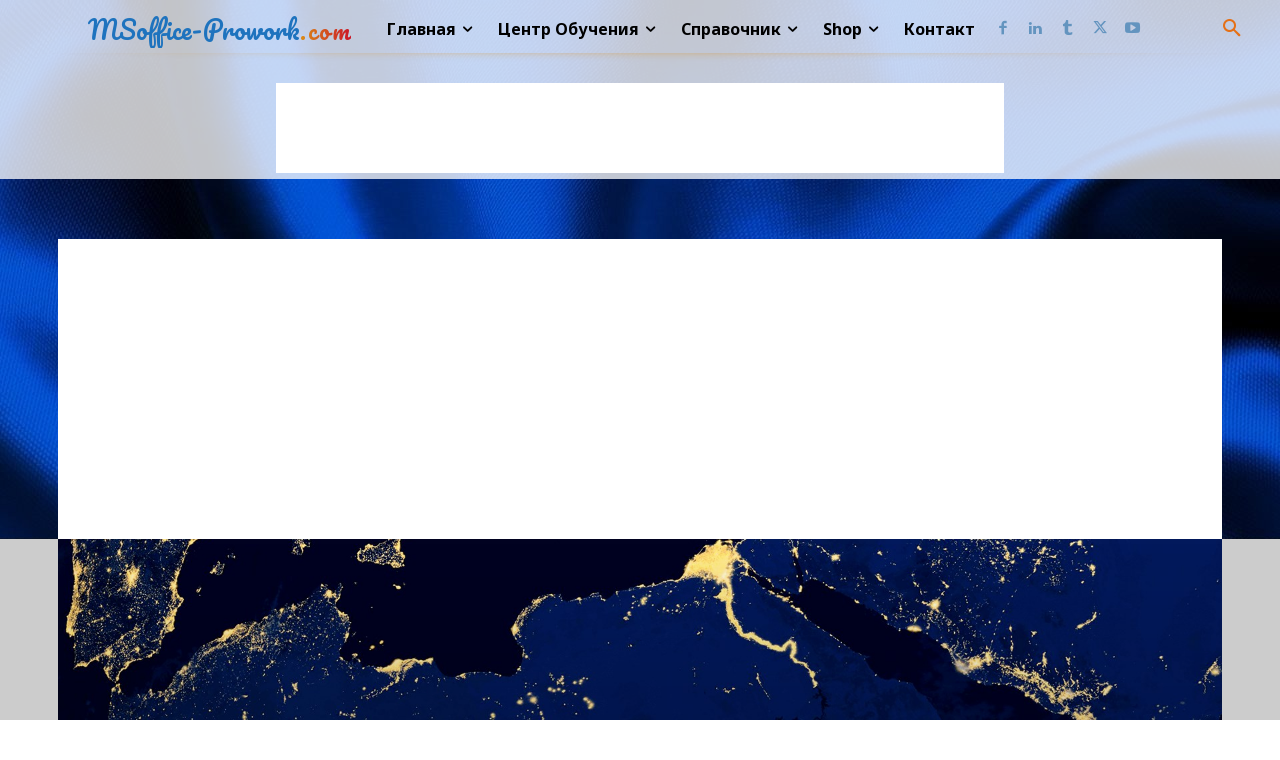

--- FILE ---
content_type: text/html; charset=UTF-8
request_url: https://msoffice-prowork.com/zemlya-s-vysoty-earth-from-above-tema-windows-10-na-kosmicheskuyu-temu/
body_size: 58969
content:
<!doctype html >
<!--[if IE 8]>    <html class="ie8" lang="en"> <![endif]-->
<!--[if IE 9]>    <html class="ie9" lang="en"> <![endif]-->
<!--[if gt IE 8]><!--> <html lang="ru-RU"> <!--<![endif]-->
<head>
    <title>Земля с высоты (Earth from Above) - тема Windows 10 на космическую тему - MSoffice-Prowork.com</title>
    <meta charset="UTF-8" />
    <meta name="viewport" content="width=device-width, initial-scale=1.0">
    <link rel="pingback" href="https://msoffice-prowork.com/xmlrpc.php" />
    <meta name='robots' content='index, follow, max-image-preview:large, max-snippet:-1, max-video-preview:-1' />
	<style>img:is([sizes="auto" i], [sizes^="auto," i]) { contain-intrinsic-size: 3000px 1500px }</style>
	<link rel="icon" type="image/png" href="https://msoffice-prowork.com/wp-content/uploads/2019/09/msof_icon2-16_16.png">
	<!-- This site is optimized with the Yoast SEO plugin v26.2 - https://yoast.com/wordpress/plugins/seo/ -->
	<meta name="description" content="Курсы, новости, интересные статьи - все для производительной работы в MS Officeю" />
	<link rel="canonical" href="https://msoffice-prowork.com/zemlya-s-vysoty-earth-from-above-tema-windows-10-na-kosmicheskuyu-temu/" />
	<meta property="og:locale" content="ru_RU" />
	<meta property="og:type" content="article" />
	<meta property="og:title" content="Земля с высоты (Earth from Above) - тема Windows 10 на космическую тему - MSoffice-Prowork.com" />
	<meta property="og:description" content="Курсы, новости, интересные статьи - все для производительной работы в MS Officeю" />
	<meta property="og:url" content="https://msoffice-prowork.com/zemlya-s-vysoty-earth-from-above-tema-windows-10-na-kosmicheskuyu-temu/" />
	<meta property="og:site_name" content="MSoffice-Prowork.com" />
	<meta property="article:published_time" content="2020-03-14T07:00:19+00:00" />
	<meta property="og:image" content="https://i2.wp.com/msoffice-prowork.com/wp-content/uploads/2020/03/earth_0.jpg?fit=1920%2C1080&ssl=1" />
	<meta property="og:image:width" content="1920" />
	<meta property="og:image:height" content="1080" />
	<meta property="og:image:type" content="image/jpeg" />
	<meta name="author" content="msofficeprowork" />
	<meta name="twitter:card" content="summary_large_image" />
	<meta name="twitter:label1" content="Написано автором" />
	<meta name="twitter:data1" content="msofficeprowork" />
	<script type="application/ld+json" class="yoast-schema-graph">{"@context":"https://schema.org","@graph":[{"@type":"WebPage","@id":"https://msoffice-prowork.com/zemlya-s-vysoty-earth-from-above-tema-windows-10-na-kosmicheskuyu-temu/","url":"https://msoffice-prowork.com/zemlya-s-vysoty-earth-from-above-tema-windows-10-na-kosmicheskuyu-temu/","name":"Земля с высоты (Earth from Above) - тема Windows 10 на космическую тему - MSoffice-Prowork.com","isPartOf":{"@id":"https://msoffice-prowork.com/#website"},"primaryImageOfPage":{"@id":"https://msoffice-prowork.com/zemlya-s-vysoty-earth-from-above-tema-windows-10-na-kosmicheskuyu-temu/#primaryimage"},"image":{"@id":"https://msoffice-prowork.com/zemlya-s-vysoty-earth-from-above-tema-windows-10-na-kosmicheskuyu-temu/#primaryimage"},"thumbnailUrl":"https://msoffice-prowork.com/wp-content/uploads/2020/03/earth_0.jpg","datePublished":"2020-03-14T07:00:19+00:00","author":{"@id":"https://msoffice-prowork.com/#/schema/person/0a76f01cff1e0a77b7b95bd6a212ccd4"},"description":"Курсы, новости, интересные статьи - все для производительной работы в MS Officeю","breadcrumb":{"@id":"https://msoffice-prowork.com/zemlya-s-vysoty-earth-from-above-tema-windows-10-na-kosmicheskuyu-temu/#breadcrumb"},"inLanguage":"ru-RU","potentialAction":[{"@type":"ReadAction","target":["https://msoffice-prowork.com/zemlya-s-vysoty-earth-from-above-tema-windows-10-na-kosmicheskuyu-temu/"]}]},{"@type":"ImageObject","inLanguage":"ru-RU","@id":"https://msoffice-prowork.com/zemlya-s-vysoty-earth-from-above-tema-windows-10-na-kosmicheskuyu-temu/#primaryimage","url":"https://msoffice-prowork.com/wp-content/uploads/2020/03/earth_0.jpg","contentUrl":"https://msoffice-prowork.com/wp-content/uploads/2020/03/earth_0.jpg","width":1920,"height":1080},{"@type":"BreadcrumbList","@id":"https://msoffice-prowork.com/zemlya-s-vysoty-earth-from-above-tema-windows-10-na-kosmicheskuyu-temu/#breadcrumb","itemListElement":[{"@type":"ListItem","position":1,"name":"Главная страница","item":"https://msoffice-prowork.com/"},{"@type":"ListItem","position":2,"name":"Земля с высоты (Earth from Above) &#8212; тема Windows 10 на космическую тему"}]},{"@type":"WebSite","@id":"https://msoffice-prowork.com/#website","url":"https://msoffice-prowork.com/","name":"MSoffice-Prowork.com","description":"Работать меньше, а успевать больше","potentialAction":[{"@type":"SearchAction","target":{"@type":"EntryPoint","urlTemplate":"https://msoffice-prowork.com/?s={search_term_string}"},"query-input":{"@type":"PropertyValueSpecification","valueRequired":true,"valueName":"search_term_string"}}],"inLanguage":"ru-RU"},{"@type":"Person","@id":"https://msoffice-prowork.com/#/schema/person/0a76f01cff1e0a77b7b95bd6a212ccd4","name":"msofficeprowork","image":{"@type":"ImageObject","inLanguage":"ru-RU","@id":"https://msoffice-prowork.com/#/schema/person/image/","url":"https://secure.gravatar.com/avatar/a3495355333a053849d0d225b320303b?s=96&d=mm&r=g","contentUrl":"https://secure.gravatar.com/avatar/a3495355333a053849d0d225b320303b?s=96&d=mm&r=g","caption":"msofficeprowork"},"sameAs":["http://msoffice-prowork.com"],"url":"https://msoffice-prowork.com/author/msofficeprowork/"}]}</script>
	<!-- / Yoast SEO plugin. -->


<link rel='dns-prefetch' href='//www.googletagmanager.com' />
<link rel='dns-prefetch' href='//fonts.googleapis.com' />
<link rel='dns-prefetch' href='//pagead2.googlesyndication.com' />
<link rel="alternate" type="application/rss+xml" title="MSoffice-Prowork.com &raquo; Лента" href="https://msoffice-prowork.com/feed/" />
<link rel="alternate" type="application/rss+xml" title="MSoffice-Prowork.com &raquo; Лента комментариев" href="https://msoffice-prowork.com/comments/feed/" />
<link rel="alternate" type="application/rss+xml" title="MSoffice-Prowork.com &raquo; Лента комментариев к &laquo;Земля с высоты (Earth from Above) &#8212; тема Windows 10 на космическую тему&raquo;" href="https://msoffice-prowork.com/zemlya-s-vysoty-earth-from-above-tema-windows-10-na-kosmicheskuyu-temu/feed/" />
<script type="text/javascript">
/* <![CDATA[ */
window._wpemojiSettings = {"baseUrl":"https:\/\/s.w.org\/images\/core\/emoji\/15.0.3\/72x72\/","ext":".png","svgUrl":"https:\/\/s.w.org\/images\/core\/emoji\/15.0.3\/svg\/","svgExt":".svg","source":{"concatemoji":"https:\/\/msoffice-prowork.com\/wp-includes\/js\/wp-emoji-release.min.js?ver=405023bf1958448cdad74deb543538ac"}};
/*! This file is auto-generated */
!function(i,n){var o,s,e;function c(e){try{var t={supportTests:e,timestamp:(new Date).valueOf()};sessionStorage.setItem(o,JSON.stringify(t))}catch(e){}}function p(e,t,n){e.clearRect(0,0,e.canvas.width,e.canvas.height),e.fillText(t,0,0);var t=new Uint32Array(e.getImageData(0,0,e.canvas.width,e.canvas.height).data),r=(e.clearRect(0,0,e.canvas.width,e.canvas.height),e.fillText(n,0,0),new Uint32Array(e.getImageData(0,0,e.canvas.width,e.canvas.height).data));return t.every(function(e,t){return e===r[t]})}function u(e,t,n){switch(t){case"flag":return n(e,"\ud83c\udff3\ufe0f\u200d\u26a7\ufe0f","\ud83c\udff3\ufe0f\u200b\u26a7\ufe0f")?!1:!n(e,"\ud83c\uddfa\ud83c\uddf3","\ud83c\uddfa\u200b\ud83c\uddf3")&&!n(e,"\ud83c\udff4\udb40\udc67\udb40\udc62\udb40\udc65\udb40\udc6e\udb40\udc67\udb40\udc7f","\ud83c\udff4\u200b\udb40\udc67\u200b\udb40\udc62\u200b\udb40\udc65\u200b\udb40\udc6e\u200b\udb40\udc67\u200b\udb40\udc7f");case"emoji":return!n(e,"\ud83d\udc26\u200d\u2b1b","\ud83d\udc26\u200b\u2b1b")}return!1}function f(e,t,n){var r="undefined"!=typeof WorkerGlobalScope&&self instanceof WorkerGlobalScope?new OffscreenCanvas(300,150):i.createElement("canvas"),a=r.getContext("2d",{willReadFrequently:!0}),o=(a.textBaseline="top",a.font="600 32px Arial",{});return e.forEach(function(e){o[e]=t(a,e,n)}),o}function t(e){var t=i.createElement("script");t.src=e,t.defer=!0,i.head.appendChild(t)}"undefined"!=typeof Promise&&(o="wpEmojiSettingsSupports",s=["flag","emoji"],n.supports={everything:!0,everythingExceptFlag:!0},e=new Promise(function(e){i.addEventListener("DOMContentLoaded",e,{once:!0})}),new Promise(function(t){var n=function(){try{var e=JSON.parse(sessionStorage.getItem(o));if("object"==typeof e&&"number"==typeof e.timestamp&&(new Date).valueOf()<e.timestamp+604800&&"object"==typeof e.supportTests)return e.supportTests}catch(e){}return null}();if(!n){if("undefined"!=typeof Worker&&"undefined"!=typeof OffscreenCanvas&&"undefined"!=typeof URL&&URL.createObjectURL&&"undefined"!=typeof Blob)try{var e="postMessage("+f.toString()+"("+[JSON.stringify(s),u.toString(),p.toString()].join(",")+"));",r=new Blob([e],{type:"text/javascript"}),a=new Worker(URL.createObjectURL(r),{name:"wpTestEmojiSupports"});return void(a.onmessage=function(e){c(n=e.data),a.terminate(),t(n)})}catch(e){}c(n=f(s,u,p))}t(n)}).then(function(e){for(var t in e)n.supports[t]=e[t],n.supports.everything=n.supports.everything&&n.supports[t],"flag"!==t&&(n.supports.everythingExceptFlag=n.supports.everythingExceptFlag&&n.supports[t]);n.supports.everythingExceptFlag=n.supports.everythingExceptFlag&&!n.supports.flag,n.DOMReady=!1,n.readyCallback=function(){n.DOMReady=!0}}).then(function(){return e}).then(function(){var e;n.supports.everything||(n.readyCallback(),(e=n.source||{}).concatemoji?t(e.concatemoji):e.wpemoji&&e.twemoji&&(t(e.twemoji),t(e.wpemoji)))}))}((window,document),window._wpemojiSettings);
/* ]]> */
</script>
<style id='wp-emoji-styles-inline-css' type='text/css'>

	img.wp-smiley, img.emoji {
		display: inline !important;
		border: none !important;
		box-shadow: none !important;
		height: 1em !important;
		width: 1em !important;
		margin: 0 0.07em !important;
		vertical-align: -0.1em !important;
		background: none !important;
		padding: 0 !important;
	}
</style>
<link rel='stylesheet' id='wp-block-library-css' href='https://msoffice-prowork.com/wp-includes/css/dist/block-library/style.min.css?ver=405023bf1958448cdad74deb543538ac' type='text/css' media='all' />
<style id='classic-theme-styles-inline-css' type='text/css'>
/*! This file is auto-generated */
.wp-block-button__link{color:#fff;background-color:#32373c;border-radius:9999px;box-shadow:none;text-decoration:none;padding:calc(.667em + 2px) calc(1.333em + 2px);font-size:1.125em}.wp-block-file__button{background:#32373c;color:#fff;text-decoration:none}
</style>
<style id='global-styles-inline-css' type='text/css'>
:root{--wp--preset--aspect-ratio--square: 1;--wp--preset--aspect-ratio--4-3: 4/3;--wp--preset--aspect-ratio--3-4: 3/4;--wp--preset--aspect-ratio--3-2: 3/2;--wp--preset--aspect-ratio--2-3: 2/3;--wp--preset--aspect-ratio--16-9: 16/9;--wp--preset--aspect-ratio--9-16: 9/16;--wp--preset--color--black: #000000;--wp--preset--color--cyan-bluish-gray: #abb8c3;--wp--preset--color--white: #ffffff;--wp--preset--color--pale-pink: #f78da7;--wp--preset--color--vivid-red: #cf2e2e;--wp--preset--color--luminous-vivid-orange: #ff6900;--wp--preset--color--luminous-vivid-amber: #fcb900;--wp--preset--color--light-green-cyan: #7bdcb5;--wp--preset--color--vivid-green-cyan: #00d084;--wp--preset--color--pale-cyan-blue: #8ed1fc;--wp--preset--color--vivid-cyan-blue: #0693e3;--wp--preset--color--vivid-purple: #9b51e0;--wp--preset--gradient--vivid-cyan-blue-to-vivid-purple: linear-gradient(135deg,rgba(6,147,227,1) 0%,rgb(155,81,224) 100%);--wp--preset--gradient--light-green-cyan-to-vivid-green-cyan: linear-gradient(135deg,rgb(122,220,180) 0%,rgb(0,208,130) 100%);--wp--preset--gradient--luminous-vivid-amber-to-luminous-vivid-orange: linear-gradient(135deg,rgba(252,185,0,1) 0%,rgba(255,105,0,1) 100%);--wp--preset--gradient--luminous-vivid-orange-to-vivid-red: linear-gradient(135deg,rgba(255,105,0,1) 0%,rgb(207,46,46) 100%);--wp--preset--gradient--very-light-gray-to-cyan-bluish-gray: linear-gradient(135deg,rgb(238,238,238) 0%,rgb(169,184,195) 100%);--wp--preset--gradient--cool-to-warm-spectrum: linear-gradient(135deg,rgb(74,234,220) 0%,rgb(151,120,209) 20%,rgb(207,42,186) 40%,rgb(238,44,130) 60%,rgb(251,105,98) 80%,rgb(254,248,76) 100%);--wp--preset--gradient--blush-light-purple: linear-gradient(135deg,rgb(255,206,236) 0%,rgb(152,150,240) 100%);--wp--preset--gradient--blush-bordeaux: linear-gradient(135deg,rgb(254,205,165) 0%,rgb(254,45,45) 50%,rgb(107,0,62) 100%);--wp--preset--gradient--luminous-dusk: linear-gradient(135deg,rgb(255,203,112) 0%,rgb(199,81,192) 50%,rgb(65,88,208) 100%);--wp--preset--gradient--pale-ocean: linear-gradient(135deg,rgb(255,245,203) 0%,rgb(182,227,212) 50%,rgb(51,167,181) 100%);--wp--preset--gradient--electric-grass: linear-gradient(135deg,rgb(202,248,128) 0%,rgb(113,206,126) 100%);--wp--preset--gradient--midnight: linear-gradient(135deg,rgb(2,3,129) 0%,rgb(40,116,252) 100%);--wp--preset--font-size--small: 11px;--wp--preset--font-size--medium: 20px;--wp--preset--font-size--large: 32px;--wp--preset--font-size--x-large: 42px;--wp--preset--font-size--regular: 15px;--wp--preset--font-size--larger: 50px;--wp--preset--spacing--20: 0.44rem;--wp--preset--spacing--30: 0.67rem;--wp--preset--spacing--40: 1rem;--wp--preset--spacing--50: 1.5rem;--wp--preset--spacing--60: 2.25rem;--wp--preset--spacing--70: 3.38rem;--wp--preset--spacing--80: 5.06rem;--wp--preset--shadow--natural: 6px 6px 9px rgba(0, 0, 0, 0.2);--wp--preset--shadow--deep: 12px 12px 50px rgba(0, 0, 0, 0.4);--wp--preset--shadow--sharp: 6px 6px 0px rgba(0, 0, 0, 0.2);--wp--preset--shadow--outlined: 6px 6px 0px -3px rgba(255, 255, 255, 1), 6px 6px rgba(0, 0, 0, 1);--wp--preset--shadow--crisp: 6px 6px 0px rgba(0, 0, 0, 1);}:where(.is-layout-flex){gap: 0.5em;}:where(.is-layout-grid){gap: 0.5em;}body .is-layout-flex{display: flex;}.is-layout-flex{flex-wrap: wrap;align-items: center;}.is-layout-flex > :is(*, div){margin: 0;}body .is-layout-grid{display: grid;}.is-layout-grid > :is(*, div){margin: 0;}:where(.wp-block-columns.is-layout-flex){gap: 2em;}:where(.wp-block-columns.is-layout-grid){gap: 2em;}:where(.wp-block-post-template.is-layout-flex){gap: 1.25em;}:where(.wp-block-post-template.is-layout-grid){gap: 1.25em;}.has-black-color{color: var(--wp--preset--color--black) !important;}.has-cyan-bluish-gray-color{color: var(--wp--preset--color--cyan-bluish-gray) !important;}.has-white-color{color: var(--wp--preset--color--white) !important;}.has-pale-pink-color{color: var(--wp--preset--color--pale-pink) !important;}.has-vivid-red-color{color: var(--wp--preset--color--vivid-red) !important;}.has-luminous-vivid-orange-color{color: var(--wp--preset--color--luminous-vivid-orange) !important;}.has-luminous-vivid-amber-color{color: var(--wp--preset--color--luminous-vivid-amber) !important;}.has-light-green-cyan-color{color: var(--wp--preset--color--light-green-cyan) !important;}.has-vivid-green-cyan-color{color: var(--wp--preset--color--vivid-green-cyan) !important;}.has-pale-cyan-blue-color{color: var(--wp--preset--color--pale-cyan-blue) !important;}.has-vivid-cyan-blue-color{color: var(--wp--preset--color--vivid-cyan-blue) !important;}.has-vivid-purple-color{color: var(--wp--preset--color--vivid-purple) !important;}.has-black-background-color{background-color: var(--wp--preset--color--black) !important;}.has-cyan-bluish-gray-background-color{background-color: var(--wp--preset--color--cyan-bluish-gray) !important;}.has-white-background-color{background-color: var(--wp--preset--color--white) !important;}.has-pale-pink-background-color{background-color: var(--wp--preset--color--pale-pink) !important;}.has-vivid-red-background-color{background-color: var(--wp--preset--color--vivid-red) !important;}.has-luminous-vivid-orange-background-color{background-color: var(--wp--preset--color--luminous-vivid-orange) !important;}.has-luminous-vivid-amber-background-color{background-color: var(--wp--preset--color--luminous-vivid-amber) !important;}.has-light-green-cyan-background-color{background-color: var(--wp--preset--color--light-green-cyan) !important;}.has-vivid-green-cyan-background-color{background-color: var(--wp--preset--color--vivid-green-cyan) !important;}.has-pale-cyan-blue-background-color{background-color: var(--wp--preset--color--pale-cyan-blue) !important;}.has-vivid-cyan-blue-background-color{background-color: var(--wp--preset--color--vivid-cyan-blue) !important;}.has-vivid-purple-background-color{background-color: var(--wp--preset--color--vivid-purple) !important;}.has-black-border-color{border-color: var(--wp--preset--color--black) !important;}.has-cyan-bluish-gray-border-color{border-color: var(--wp--preset--color--cyan-bluish-gray) !important;}.has-white-border-color{border-color: var(--wp--preset--color--white) !important;}.has-pale-pink-border-color{border-color: var(--wp--preset--color--pale-pink) !important;}.has-vivid-red-border-color{border-color: var(--wp--preset--color--vivid-red) !important;}.has-luminous-vivid-orange-border-color{border-color: var(--wp--preset--color--luminous-vivid-orange) !important;}.has-luminous-vivid-amber-border-color{border-color: var(--wp--preset--color--luminous-vivid-amber) !important;}.has-light-green-cyan-border-color{border-color: var(--wp--preset--color--light-green-cyan) !important;}.has-vivid-green-cyan-border-color{border-color: var(--wp--preset--color--vivid-green-cyan) !important;}.has-pale-cyan-blue-border-color{border-color: var(--wp--preset--color--pale-cyan-blue) !important;}.has-vivid-cyan-blue-border-color{border-color: var(--wp--preset--color--vivid-cyan-blue) !important;}.has-vivid-purple-border-color{border-color: var(--wp--preset--color--vivid-purple) !important;}.has-vivid-cyan-blue-to-vivid-purple-gradient-background{background: var(--wp--preset--gradient--vivid-cyan-blue-to-vivid-purple) !important;}.has-light-green-cyan-to-vivid-green-cyan-gradient-background{background: var(--wp--preset--gradient--light-green-cyan-to-vivid-green-cyan) !important;}.has-luminous-vivid-amber-to-luminous-vivid-orange-gradient-background{background: var(--wp--preset--gradient--luminous-vivid-amber-to-luminous-vivid-orange) !important;}.has-luminous-vivid-orange-to-vivid-red-gradient-background{background: var(--wp--preset--gradient--luminous-vivid-orange-to-vivid-red) !important;}.has-very-light-gray-to-cyan-bluish-gray-gradient-background{background: var(--wp--preset--gradient--very-light-gray-to-cyan-bluish-gray) !important;}.has-cool-to-warm-spectrum-gradient-background{background: var(--wp--preset--gradient--cool-to-warm-spectrum) !important;}.has-blush-light-purple-gradient-background{background: var(--wp--preset--gradient--blush-light-purple) !important;}.has-blush-bordeaux-gradient-background{background: var(--wp--preset--gradient--blush-bordeaux) !important;}.has-luminous-dusk-gradient-background{background: var(--wp--preset--gradient--luminous-dusk) !important;}.has-pale-ocean-gradient-background{background: var(--wp--preset--gradient--pale-ocean) !important;}.has-electric-grass-gradient-background{background: var(--wp--preset--gradient--electric-grass) !important;}.has-midnight-gradient-background{background: var(--wp--preset--gradient--midnight) !important;}.has-small-font-size{font-size: var(--wp--preset--font-size--small) !important;}.has-medium-font-size{font-size: var(--wp--preset--font-size--medium) !important;}.has-large-font-size{font-size: var(--wp--preset--font-size--large) !important;}.has-x-large-font-size{font-size: var(--wp--preset--font-size--x-large) !important;}
:where(.wp-block-post-template.is-layout-flex){gap: 1.25em;}:where(.wp-block-post-template.is-layout-grid){gap: 1.25em;}
:where(.wp-block-columns.is-layout-flex){gap: 2em;}:where(.wp-block-columns.is-layout-grid){gap: 2em;}
:root :where(.wp-block-pullquote){font-size: 1.5em;line-height: 1.6;}
</style>
<link rel='stylesheet' id='td-plugin-multi-purpose-css' href='https://msoffice-prowork.com/wp-content/plugins/td-composer/td-multi-purpose/style.css?ver=7cd248d7ca13c255207c3f8b916c3f00' type='text/css' media='all' />
<link rel='stylesheet' id='google-fonts-style-css' href='https://fonts.googleapis.com/css?family=Pacifico%3A400%7COpen+Sans%3A400%2C600%2C700%7CRoboto%3A400%2C600%2C700%7CPacifico%3A200%2C400%7CNoto+Sans%3A700%2C400%7CRoboto%3A600%2C400%7CFira+Sans%3A300%2C400%2C600%2C800&#038;display=swap&#038;ver=12.7.3' type='text/css' media='all' />
<link rel='stylesheet' id='td-multipurpose-css' href='https://msoffice-prowork.com/wp-content/plugins/td-composer/assets/fonts/td-multipurpose/td-multipurpose.css?ver=7cd248d7ca13c255207c3f8b916c3f00' type='text/css' media='all' />
<link rel='stylesheet' id='td-theme-css' href='https://msoffice-prowork.com/wp-content/themes/Newspaper/style.css?ver=12.7.3' type='text/css' media='all' />
<style id='td-theme-inline-css' type='text/css'>@media (max-width:767px){.td-header-desktop-wrap{display:none}}@media (min-width:767px){.td-header-mobile-wrap{display:none}}</style>
<link rel='stylesheet' id='td-legacy-framework-front-style-css' href='https://msoffice-prowork.com/wp-content/plugins/td-composer/legacy/Newspaper/assets/css/td_legacy_main.css?ver=7cd248d7ca13c255207c3f8b916c3f00' type='text/css' media='all' />
<link rel='stylesheet' id='td-standard-pack-framework-front-style-css' href='https://msoffice-prowork.com/wp-content/plugins/td-standard-pack/Newspaper/assets/css/td_standard_pack_main.css?ver=c12e6da63ed2f212e87e44e5e9b9a302' type='text/css' media='all' />
<link rel='stylesheet' id='tdb_style_cloud_templates_front-css' href='https://msoffice-prowork.com/wp-content/plugins/td-cloud-library/assets/css/tdb_main.css?ver=6127d3b6131f900b2e62bb855b13dc3b' type='text/css' media='all' />
<script type="text/javascript" src="https://msoffice-prowork.com/wp-includes/js/jquery/jquery.min.js?ver=3.7.1" id="jquery-core-js"></script>
<script type="text/javascript" src="https://msoffice-prowork.com/wp-includes/js/jquery/jquery-migrate.min.js?ver=3.4.1" id="jquery-migrate-js"></script>

<!-- Сниппет тегов Google (gtag.js), добавленный Site Kit -->
<!-- Сниппет Google Analytics добавлен с помощью Site Kit -->
<script type="text/javascript" src="https://www.googletagmanager.com/gtag/js?id=GT-MRMRDMR" id="google_gtagjs-js" async></script>
<script type="text/javascript" id="google_gtagjs-js-after">
/* <![CDATA[ */
window.dataLayer = window.dataLayer || [];function gtag(){dataLayer.push(arguments);}
gtag("set","linker",{"domains":["msoffice-prowork.com"]});
gtag("js", new Date());
gtag("set", "developer_id.dZTNiMT", true);
gtag("config", "GT-MRMRDMR");
/* ]]> */
</script>
<link rel="https://api.w.org/" href="https://msoffice-prowork.com/wp-json/" /><link rel="alternate" title="JSON" type="application/json" href="https://msoffice-prowork.com/wp-json/wp/v2/posts/14587" /><link rel="EditURI" type="application/rsd+xml" title="RSD" href="https://msoffice-prowork.com/xmlrpc.php?rsd" />

<link rel='shortlink' href='https://msoffice-prowork.com/?p=14587' />
<link rel="alternate" title="oEmbed (JSON)" type="application/json+oembed" href="https://msoffice-prowork.com/wp-json/oembed/1.0/embed?url=https%3A%2F%2Fmsoffice-prowork.com%2Fzemlya-s-vysoty-earth-from-above-tema-windows-10-na-kosmicheskuyu-temu%2F" />
<link rel="alternate" title="oEmbed (XML)" type="text/xml+oembed" href="https://msoffice-prowork.com/wp-json/oembed/1.0/embed?url=https%3A%2F%2Fmsoffice-prowork.com%2Fzemlya-s-vysoty-earth-from-above-tema-windows-10-na-kosmicheskuyu-temu%2F&#038;format=xml" />
<meta name="generator" content="Site Kit by Google 1.164.0" /><script type="text/javascript">
(function(url){
	if(/(?:Chrome\/26\.0\.1410\.63 Safari\/537\.31|WordfenceTestMonBot)/.test(navigator.userAgent)){ return; }
	var addEvent = function(evt, handler) {
		if (window.addEventListener) {
			document.addEventListener(evt, handler, false);
		} else if (window.attachEvent) {
			document.attachEvent('on' + evt, handler);
		}
	};
	var removeEvent = function(evt, handler) {
		if (window.removeEventListener) {
			document.removeEventListener(evt, handler, false);
		} else if (window.detachEvent) {
			document.detachEvent('on' + evt, handler);
		}
	};
	var evts = 'contextmenu dblclick drag dragend dragenter dragleave dragover dragstart drop keydown keypress keyup mousedown mousemove mouseout mouseover mouseup mousewheel scroll'.split(' ');
	var logHuman = function() {
		if (window.wfLogHumanRan) { return; }
		window.wfLogHumanRan = true;
		var wfscr = document.createElement('script');
		wfscr.type = 'text/javascript';
		wfscr.async = true;
		wfscr.src = url + '&r=' + Math.random();
		(document.getElementsByTagName('head')[0]||document.getElementsByTagName('body')[0]).appendChild(wfscr);
		for (var i = 0; i < evts.length; i++) {
			removeEvent(evts[i], logHuman);
		}
	};
	for (var i = 0; i < evts.length; i++) {
		addEvent(evts[i], logHuman);
	}
})('//msoffice-prowork.com/?wordfence_lh=1&hid=A2D1C1721AF532EB53052ABC52F69857');
</script>    <script>
        window.tdb_global_vars = {"wpRestUrl":"https:\/\/msoffice-prowork.com\/wp-json\/","permalinkStructure":"\/%postname%\/"};
        window.tdb_p_autoload_vars = {"isAjax":false,"isAdminBarShowing":false,"autoloadStatus":"off","origPostEditUrl":null};
    </script>
    
    <style id="tdb-global-colors">:root{--accent-color:#fff}</style>

    
	
<!-- Метатеги Google AdSense, добавленные Site Kit -->
<meta name="google-adsense-platform-account" content="ca-host-pub-2644536267352236">
<meta name="google-adsense-platform-domain" content="sitekit.withgoogle.com">
<!-- Завершите метатеги Google AdSense, добавленные Site Kit -->

<!-- Сниппет Google AdSense, добавленный Site Kit -->
<script type="text/javascript" async="async" src="https://pagead2.googlesyndication.com/pagead/js/adsbygoogle.js?client=ca-pub-9806814114581680&amp;host=ca-host-pub-2644536267352236" crossorigin="anonymous"></script>

<!-- Конечный сниппет Google AdSense, добавленный Site Kit -->

<!-- JS generated by theme -->

<script type="text/javascript" id="td-generated-header-js">
    
    

	    var tdBlocksArray = []; //here we store all the items for the current page

	    // td_block class - each ajax block uses a object of this class for requests
	    function tdBlock() {
		    this.id = '';
		    this.block_type = 1; //block type id (1-234 etc)
		    this.atts = '';
		    this.td_column_number = '';
		    this.td_current_page = 1; //
		    this.post_count = 0; //from wp
		    this.found_posts = 0; //from wp
		    this.max_num_pages = 0; //from wp
		    this.td_filter_value = ''; //current live filter value
		    this.is_ajax_running = false;
		    this.td_user_action = ''; // load more or infinite loader (used by the animation)
		    this.header_color = '';
		    this.ajax_pagination_infinite_stop = ''; //show load more at page x
	    }

        // td_js_generator - mini detector
        ( function () {
            var htmlTag = document.getElementsByTagName("html")[0];

	        if ( navigator.userAgent.indexOf("MSIE 10.0") > -1 ) {
                htmlTag.className += ' ie10';
            }

            if ( !!navigator.userAgent.match(/Trident.*rv\:11\./) ) {
                htmlTag.className += ' ie11';
            }

	        if ( navigator.userAgent.indexOf("Edge") > -1 ) {
                htmlTag.className += ' ieEdge';
            }

            if ( /(iPad|iPhone|iPod)/g.test(navigator.userAgent) ) {
                htmlTag.className += ' td-md-is-ios';
            }

            var user_agent = navigator.userAgent.toLowerCase();
            if ( user_agent.indexOf("android") > -1 ) {
                htmlTag.className += ' td-md-is-android';
            }

            if ( -1 !== navigator.userAgent.indexOf('Mac OS X')  ) {
                htmlTag.className += ' td-md-is-os-x';
            }

            if ( /chrom(e|ium)/.test(navigator.userAgent.toLowerCase()) ) {
               htmlTag.className += ' td-md-is-chrome';
            }

            if ( -1 !== navigator.userAgent.indexOf('Firefox') ) {
                htmlTag.className += ' td-md-is-firefox';
            }

            if ( -1 !== navigator.userAgent.indexOf('Safari') && -1 === navigator.userAgent.indexOf('Chrome') ) {
                htmlTag.className += ' td-md-is-safari';
            }

            if( -1 !== navigator.userAgent.indexOf('IEMobile') ){
                htmlTag.className += ' td-md-is-iemobile';
            }

        })();

        var tdLocalCache = {};

        ( function () {
            "use strict";

            tdLocalCache = {
                data: {},
                remove: function (resource_id) {
                    delete tdLocalCache.data[resource_id];
                },
                exist: function (resource_id) {
                    return tdLocalCache.data.hasOwnProperty(resource_id) && tdLocalCache.data[resource_id] !== null;
                },
                get: function (resource_id) {
                    return tdLocalCache.data[resource_id];
                },
                set: function (resource_id, cachedData) {
                    tdLocalCache.remove(resource_id);
                    tdLocalCache.data[resource_id] = cachedData;
                }
            };
        })();

    
    
var td_viewport_interval_list=[{"limitBottom":767,"sidebarWidth":228},{"limitBottom":1018,"sidebarWidth":300},{"limitBottom":1140,"sidebarWidth":324}];
var td_animation_stack_effect="type0";
var tds_animation_stack=true;
var td_animation_stack_specific_selectors=".entry-thumb, img, .td-lazy-img";
var td_animation_stack_general_selectors=".td-animation-stack img, .td-animation-stack .entry-thumb, .post img, .td-animation-stack .td-lazy-img";
var tds_general_modal_image="yes";
var tds_video_scroll="enabled";
var tds_video_playing_one="enabled";
var tds_video_pause_hidden="enabled";
var tdc_is_installed="yes";
var tdc_domain_active=false;
var td_ajax_url="https:\/\/msoffice-prowork.com\/wp-admin\/admin-ajax.php?td_theme_name=Newspaper&v=12.7.3";
var td_get_template_directory_uri="https:\/\/msoffice-prowork.com\/wp-content\/plugins\/td-composer\/legacy\/common";
var tds_snap_menu="smart_snap_always";
var tds_logo_on_sticky="show_header_logo";
var tds_header_style="5";
var td_please_wait="\u041f\u043e\u0436\u0430\u043b\u0443\u0439\u0441\u0442\u0430, \u043f\u043e\u0434\u043e\u0436\u0434\u0438\u0442\u0435...";
var td_email_user_pass_incorrect="\u041d\u0435\u0432\u0435\u0440\u043d\u043e\u0435 \u0438\u043c\u044f \u043f\u043e\u043b\u044c\u0437\u043e\u0432\u0430\u0442\u0435\u043b\u044f \u0438\u043b\u0438 \u043f\u0430\u0440\u043e\u043b\u044c!";
var td_email_user_incorrect="\u041d\u0435\u0432\u0435\u0440\u043d\u044b\u0439 \u0430\u0434\u0440\u0435\u0441 \u044d\u043b\u0435\u043a\u0442\u0440\u043e\u043d\u043d\u043e\u0439 \u043f\u043e\u0447\u0442\u044b \u0438\u043b\u0438 \u043f\u0430\u0440\u043e\u043b\u044c!";
var td_email_incorrect="\u041d\u0435\u0432\u0435\u0440\u043d\u044b\u0439 \u0430\u0434\u0440\u0435\u0441 \u044d\u043b\u0435\u043a\u0442\u0440\u043e\u043d\u043d\u043e\u0439 \u043f\u043e\u0447\u0442\u044b!";
var td_user_incorrect="Username incorrect!";
var td_email_user_empty="Email or username empty!";
var td_pass_empty="Pass empty!";
var td_pass_pattern_incorrect="Invalid Pass Pattern!";
var td_retype_pass_incorrect="Retyped Pass incorrect!";
var tds_more_articles_on_post_enable="show";
var tds_more_articles_on_post_time_to_wait="1";
var tds_more_articles_on_post_pages_distance_from_top=1000;
var tds_captcha="";
var tds_theme_color_site_wide="#4db2ec";
var tds_smart_sidebar="enabled";
var tdThemeName="Newspaper";
var tdThemeNameWl="Newspaper";
var td_magnific_popup_translation_tPrev="\u041f\u0440\u0435\u0434\u044b\u0434\u0443\u0449\u0438\u0439 (\u041a\u043d\u043e\u043f\u043a\u0430 \u0432\u043b\u0435\u0432\u043e)";
var td_magnific_popup_translation_tNext="\u0421\u043b\u0435\u0434\u0443\u044e\u0449\u0438\u0439 (\u041a\u043d\u043e\u043f\u043a\u0430 \u0432\u043f\u0440\u0430\u0432\u043e)";
var td_magnific_popup_translation_tCounter="%curr% \u0438\u0437 %total%";
var td_magnific_popup_translation_ajax_tError="\u0421\u043e\u0434\u0435\u0440\u0436\u0438\u043c\u043e\u0435 %url% \u043d\u0435 \u043c\u043e\u0436\u0435\u0442 \u0431\u044b\u0442\u044c \u0437\u0430\u0433\u0440\u0443\u0436\u0435\u043d\u043e.";
var td_magnific_popup_translation_image_tError="\u0418\u0437\u043e\u0431\u0440\u0430\u0436\u0435\u043d\u0438\u0435 #%curr% \u043d\u0435 \u0443\u0434\u0430\u043b\u043e\u0441\u044c \u0437\u0430\u0433\u0440\u0443\u0437\u0438\u0442\u044c.";
var tdBlockNonce="879be92f2e";
var tdMobileMenu="enabled";
var tdMobileSearch="enabled";
var tdDateNamesI18n={"month_names":["\u042f\u043d\u0432\u0430\u0440\u044c","\u0424\u0435\u0432\u0440\u0430\u043b\u044c","\u041c\u0430\u0440\u0442","\u0410\u043f\u0440\u0435\u043b\u044c","\u041c\u0430\u0439","\u0418\u044e\u043d\u044c","\u0418\u044e\u043b\u044c","\u0410\u0432\u0433\u0443\u0441\u0442","\u0421\u0435\u043d\u0442\u044f\u0431\u0440\u044c","\u041e\u043a\u0442\u044f\u0431\u0440\u044c","\u041d\u043e\u044f\u0431\u0440\u044c","\u0414\u0435\u043a\u0430\u0431\u0440\u044c"],"month_names_short":["\u042f\u043d\u0432","\u0424\u0435\u0432","\u041c\u0430\u0440","\u0410\u043f\u0440","\u041c\u0430\u0439","\u0418\u044e\u043d","\u0418\u044e\u043b","\u0410\u0432\u0433","\u0421\u0435\u043d","\u041e\u043a\u0442","\u041d\u043e\u044f","\u0414\u0435\u043a"],"day_names":["\u0412\u043e\u0441\u043a\u0440\u0435\u0441\u0435\u043d\u044c\u0435","\u041f\u043e\u043d\u0435\u0434\u0435\u043b\u044c\u043d\u0438\u043a","\u0412\u0442\u043e\u0440\u043d\u0438\u043a","\u0421\u0440\u0435\u0434\u0430","\u0427\u0435\u0442\u0432\u0435\u0440\u0433","\u041f\u044f\u0442\u043d\u0438\u0446\u0430","\u0421\u0443\u0431\u0431\u043e\u0442\u0430"],"day_names_short":["\u0412\u0441","\u041f\u043d","\u0412\u0442","\u0421\u0440","\u0427\u0442","\u041f\u0442","\u0421\u0431"]};
var tdb_modal_confirm="\u0441\u043e\u0445\u0440\u0430\u043d\u044f\u0442\u044c";
var tdb_modal_cancel="\u043e\u0442\u043c\u0435\u043d\u0430";
var tdb_modal_confirm_alt="\u0434\u0430";
var tdb_modal_cancel_alt="\u043d\u0435\u0442";
var td_deploy_mode="deploy";
var td_ad_background_click_link="";
var td_ad_background_click_target="";
</script>


<!-- Header style compiled by theme -->

<style>.td-header-wrap .td-logo-text-container .td-logo-text{font-family:Pacifico}:root{--td_excl_label:'ЭКСКЛЮЗИВНЫЙ';--td_header_color:#222222}.td-header-wrap .td-header-top-menu-full,.td-header-wrap .top-header-menu .sub-menu,.tdm-header-style-1.td-header-wrap .td-header-top-menu-full,.tdm-header-style-1.td-header-wrap .top-header-menu .sub-menu,.tdm-header-style-2.td-header-wrap .td-header-top-menu-full,.tdm-header-style-2.td-header-wrap .top-header-menu .sub-menu,.tdm-header-style-3.td-header-wrap .td-header-top-menu-full,.tdm-header-style-3.td-header-wrap .top-header-menu .sub-menu{background-color:#1e73be}.td-header-style-8 .td-header-top-menu-full{background-color:transparent}.td-header-style-8 .td-header-top-menu-full .td-header-top-menu{background-color:#1e73be;padding-left:15px;padding-right:15px}.td-header-wrap .td-header-top-menu-full .td-header-top-menu,.td-header-wrap .td-header-top-menu-full{border-bottom:none}.td-header-top-menu,.td-header-top-menu a,.td-header-wrap .td-header-top-menu-full .td-header-top-menu,.td-header-wrap .td-header-top-menu-full a,.td-header-style-8 .td-header-top-menu,.td-header-style-8 .td-header-top-menu a,.td-header-top-menu .td-drop-down-search .entry-title a{color:#ffffff}.td-footer-wrapper,.td-footer-wrapper .td_block_template_7 .td-block-title>*,.td-footer-wrapper .td_block_template_17 .td-block-title,.td-footer-wrapper .td-block-title-wrap .td-wrapper-pulldown-filter{background-color:#111111}.td-footer-wrapper::before{background-image:url('https://msoffice-prowork.com/wp-content/uploads/2019/10/footer_back.jpg')}.td-footer-wrapper::before{background-size:cover}.td-footer-wrapper::before{background-position:center center}.td-footer-wrapper::before{opacity:0.1}.td-post-content p,.td-post-content{font-size:15px;line-height:24px}.td-post-content h2{line-height:23px}.td-post-content h3{font-weight:600}body{background-image:url("https://msoffice-prowork.com/wp-content/uploads/2022/05/wallpapers.jpg");background-repeat:no-repeat;background-position:center top;background-attachment:fixed}.td-header-wrap .td-logo-text-container .td-logo-text{font-family:Pacifico}:root{--td_excl_label:'ЭКСКЛЮЗИВНЫЙ';--td_header_color:#222222}.td-header-wrap .td-header-top-menu-full,.td-header-wrap .top-header-menu .sub-menu,.tdm-header-style-1.td-header-wrap .td-header-top-menu-full,.tdm-header-style-1.td-header-wrap .top-header-menu .sub-menu,.tdm-header-style-2.td-header-wrap .td-header-top-menu-full,.tdm-header-style-2.td-header-wrap .top-header-menu .sub-menu,.tdm-header-style-3.td-header-wrap .td-header-top-menu-full,.tdm-header-style-3.td-header-wrap .top-header-menu .sub-menu{background-color:#1e73be}.td-header-style-8 .td-header-top-menu-full{background-color:transparent}.td-header-style-8 .td-header-top-menu-full .td-header-top-menu{background-color:#1e73be;padding-left:15px;padding-right:15px}.td-header-wrap .td-header-top-menu-full .td-header-top-menu,.td-header-wrap .td-header-top-menu-full{border-bottom:none}.td-header-top-menu,.td-header-top-menu a,.td-header-wrap .td-header-top-menu-full .td-header-top-menu,.td-header-wrap .td-header-top-menu-full a,.td-header-style-8 .td-header-top-menu,.td-header-style-8 .td-header-top-menu a,.td-header-top-menu .td-drop-down-search .entry-title a{color:#ffffff}.td-footer-wrapper,.td-footer-wrapper .td_block_template_7 .td-block-title>*,.td-footer-wrapper .td_block_template_17 .td-block-title,.td-footer-wrapper .td-block-title-wrap .td-wrapper-pulldown-filter{background-color:#111111}.td-footer-wrapper::before{background-image:url('https://msoffice-prowork.com/wp-content/uploads/2019/10/footer_back.jpg')}.td-footer-wrapper::before{background-size:cover}.td-footer-wrapper::before{background-position:center center}.td-footer-wrapper::before{opacity:0.1}.td-post-content p,.td-post-content{font-size:15px;line-height:24px}.td-post-content h2{line-height:23px}.td-post-content h3{font-weight:600}</style>

<!-- Global site tag (gtag.js) - Google Analytics -->
<script async src="https://www.googletagmanager.com/gtag/js?id=UA-30909684-1"></script>
<script>
  window.dataLayer = window.dataLayer || [];
  function gtag(){dataLayer.push(arguments);}
  gtag('js', new Date());

  gtag('config', 'UA-30909684-1');
</script>
<link rel="icon" href="https://msoffice-prowork.com/wp-content/uploads/2017/01/cropped-msof_icon4_ssize_burned-32x32.png" sizes="32x32" />
<link rel="icon" href="https://msoffice-prowork.com/wp-content/uploads/2017/01/cropped-msof_icon4_ssize_burned-192x192.png" sizes="192x192" />
<link rel="apple-touch-icon" href="https://msoffice-prowork.com/wp-content/uploads/2017/01/cropped-msof_icon4_ssize_burned-180x180.png" />
<meta name="msapplication-TileImage" content="https://msoffice-prowork.com/wp-content/uploads/2017/01/cropped-msof_icon4_ssize_burned-270x270.png" />

<!-- Button style compiled by theme -->

<style></style>

	<style id="tdw-css-placeholder"></style></head>

<body class="post-template-default single single-post postid-14587 single-format-standard td-standard-pack zemlya-s-vysoty-earth-from-above-tema-windows-10-na-kosmicheskuyu-temu global-block-template-5 tdb-template  tdc-header-template td-animation-stack-type0 td-boxed-layout" itemscope="itemscope" itemtype="https://schema.org/WebPage">
<script async src="https://fundingchoicesmessages.google.com/i/pub-9806814114581680?ers=1" nonce="OQ0CsowIXD6xuU6Uy9Z_JQ"></script><script nonce="OQ0CsowIXD6xuU6Uy9Z_JQ">(function() {function signalGooglefcPresent() {if (!window.frames['googlefcPresent']) {if (document.body) {const iframe = document.createElement('iframe'); iframe.style = 'width: 0; height: 0; border: none; z-index: -1000; left: -1000px; top: -1000px;'; iframe.style.display = 'none'; iframe.name = 'googlefcPresent'; document.body.appendChild(iframe);} else {setTimeout(signalGooglefcPresent, 0);}}}signalGooglefcPresent();})();</script>
<div class="td-scroll-up" data-style="style1"><i class="td-icon-menu-up"></i></div>
    <div class="td-menu-background" style="visibility:hidden"></div>
<div id="td-mobile-nav" style="visibility:hidden">
    <div class="td-mobile-container">
        <!-- mobile menu top section -->
        <div class="td-menu-socials-wrap">
            <!-- socials -->
            <div class="td-menu-socials">
                
        <span class="td-social-icon-wrap">
            <a target="_blank" href="https://www.facebook.com/msofficeprowork/" title="Facebook">
                <i class="td-icon-font td-icon-facebook"></i>
                <span style="display: none">Facebook</span>
            </a>
        </span>
        <span class="td-social-icon-wrap">
            <a target="_blank" href="https://www.tumblr.com/blog/msofficeprowork" title="Tumblr">
                <i class="td-icon-font td-icon-tumblr"></i>
                <span style="display: none">Tumblr</span>
            </a>
        </span>
        <span class="td-social-icon-wrap">
            <a target="_blank" href="https://twitter.com/MSofficeprowork" title="Twitter">
                <i class="td-icon-font td-icon-twitter"></i>
                <span style="display: none">Twitter</span>
            </a>
        </span>
        <span class="td-social-icon-wrap">
            <a target="_blank" href="https://vk.com/msofficeprowork" title="VKontakte">
                <i class="td-icon-font td-icon-vk"></i>
                <span style="display: none">VKontakte</span>
            </a>
        </span>
        <span class="td-social-icon-wrap">
            <a target="_blank" href="https://www.youtube.com/channel/UCsWWcFuaV7vBaql19K-1sqA" title="Youtube">
                <i class="td-icon-font td-icon-youtube"></i>
                <span style="display: none">Youtube</span>
            </a>
        </span>            </div>
            <!-- close button -->
            <div class="td-mobile-close">
                <span><i class="td-icon-close-mobile"></i></span>
            </div>
        </div>

        <!-- login section -->
        
        <!-- menu section -->
        <div class="td-mobile-content">
            <div class="menu-1-container"><ul id="menu-3" class="td-mobile-main-menu"><li class="menu-item menu-item-type-custom menu-item-object-custom menu-item-home menu-item-has-children menu-item-first menu-item-14064"><a href="https://msoffice-prowork.com/">Главная<i class="td-icon-menu-right td-element-after"></i></a>
<ul class="sub-menu">
	<li class="menu-item menu-item-type-taxonomy menu-item-object-category menu-item-14141"><a href="https://msoffice-prowork.com/articles/">Статьи</a></li>
	<li class="menu-item menu-item-type-taxonomy menu-item-object-category menu-item-14138"><a href="https://msoffice-prowork.com/notes/">Заметки</a></li>
	<li class="menu-item menu-item-type-taxonomy menu-item-object-category menu-item-14140"><a href="https://msoffice-prowork.com/news/">Новости</a></li>
	<li class="menu-item menu-item-type-taxonomy menu-item-object-category menu-item-14136"><a href="https://msoffice-prowork.com/blog/">Блог</a></li>
	<li class="menu-item menu-item-type-taxonomy menu-item-object-category menu-item-14137"><a href="https://msoffice-prowork.com/videos/">Видео</a></li>
	<li class="menu-item menu-item-type-taxonomy menu-item-object-category current-post-ancestor menu-item-14139"><a href="https://msoffice-prowork.com/decor/">Красиво</a></li>
</ul>
</li>
<li class="menu-item menu-item-type-custom menu-item-object-custom menu-item-has-children menu-item-14065"><a href="https://msoffice-prowork.com/courses/">Центр обучения<i class="td-icon-menu-right td-element-after"></i></a>
<ul class="sub-menu">
	<li class="menu-item menu-item-type-custom menu-item-object-custom menu-item-has-children menu-item-14323"><a href="https://msoffice-prowork.com/courses/word/">MS Word<i class="td-icon-menu-right td-element-after"></i></a>
	<ul class="sub-menu">
		<li class="menu-item menu-item-type-custom menu-item-object-custom menu-item-14327"><a href="https://msoffice-prowork.com/courses/word/wordpro/">Курс Word от новичка до профессионала</a></li>
		<li class="menu-item menu-item-type-custom menu-item-object-custom menu-item-has-children menu-item-14328"><a href="https://msoffice-prowork.com/courses/word/">Тематические программы<i class="td-icon-menu-right td-element-after"></i></a>
		<ul class="sub-menu">
			<li class="menu-item menu-item-type-custom menu-item-object-custom menu-item-14330"><a href="https://msoffice-prowork.com/courses/word/program-newbie/">Программа обучения MS Word для новичка (бесплатная)</a></li>
			<li class="menu-item menu-item-type-custom menu-item-object-custom menu-item-14331"><a href="https://msoffice-prowork.com/courses/word/program-manager/">Программа обучения MS Word для офис-менеджера</a></li>
			<li class="menu-item menu-item-type-custom menu-item-object-custom menu-item-14332"><a href="https://msoffice-prowork.com/courses/word/program-student/">Программа обучения MS Word для студента/соискателя</a></li>
		</ul>
</li>
		<li class="menu-item menu-item-type-custom menu-item-object-custom menu-item-14329"><a href="https://msoffice-prowork.com/courses/word/wordpr/">Практикум Word</a></li>
	</ul>
</li>
	<li class="menu-item menu-item-type-custom menu-item-object-custom menu-item-has-children menu-item-14324"><a href="https://msoffice-prowork.com/courses/excel/">MS Excel<i class="td-icon-menu-right td-element-after"></i></a>
	<ul class="sub-menu">
		<li class="menu-item menu-item-type-custom menu-item-object-custom menu-item-14333"><a href="https://msoffice-prowork.com/courses/excel/excelpro/">Курс Excel от новичка до профессионала</a></li>
		<li class="menu-item menu-item-type-custom menu-item-object-custom menu-item-14334"><a href="https://msoffice-prowork.com/courses/excel/excel-program-newbie/">Программа обучения MS Excel для новичка (бесплатная)</a></li>
		<li class="menu-item menu-item-type-custom menu-item-object-custom menu-item-14335"><a href="https://msoffice-prowork.com/courses/excel/excelpr/">Практикум по Excel</a></li>
	</ul>
</li>
	<li class="menu-item menu-item-type-custom menu-item-object-custom menu-item-has-children menu-item-14325"><a href="https://msoffice-prowork.com/courses/powerpoint/">MS PowerPoint<i class="td-icon-menu-right td-element-after"></i></a>
	<ul class="sub-menu">
		<li class="menu-item menu-item-type-custom menu-item-object-custom menu-item-14336"><a href="https://msoffice-prowork.com/courses/powerpoint/ppointpro/">Курс PowerPoint от новичка до профессионала</a></li>
	</ul>
</li>
	<li class="menu-item menu-item-type-custom menu-item-object-custom menu-item-has-children menu-item-14326"><a href="https://msoffice-prowork.com/courses/support/">Поддержка<i class="td-icon-menu-right td-element-after"></i></a>
	<ul class="sub-menu">
		<li class="menu-item menu-item-type-custom menu-item-object-custom menu-item-14337"><a href="https://msoffice-prowork.com/courses/support/faq/">FAQ (ответы на вопросы)</a></li>
		<li class="menu-item menu-item-type-custom menu-item-object-custom menu-item-14338"><a href="https://msoffice-prowork.com/courses/forum/">Форум поддержки</a></li>
	</ul>
</li>
</ul>
</li>
<li class="menu-item menu-item-type-custom menu-item-object-custom menu-item-has-children menu-item-14066"><a href="https://msoffice-prowork.com/ref/">Справочник<i class="td-icon-menu-right td-element-after"></i></a>
<ul class="sub-menu">
	<li class="menu-item menu-item-type-custom menu-item-object-custom menu-item-has-children menu-item-14339"><a href="https://msoffice-prowork.com/ref/excel/excelfunc/">Справка по функциям Excel<i class="td-icon-menu-right td-element-after"></i></a>
	<ul class="sub-menu">
		<li class="menu-item menu-item-type-custom menu-item-object-custom menu-item-14341"><a href="https://msoffice-prowork.com/ref/excel/excelfunc/">Финансовые</a></li>
		<li class="menu-item menu-item-type-custom menu-item-object-custom menu-item-14342"><a href="https://msoffice-prowork.com/ref/excel/excelfunc/logical/">Логические</a></li>
		<li class="menu-item menu-item-type-custom menu-item-object-custom menu-item-14343"><a href="https://msoffice-prowork.com/ref/excel/excelfunc/text/">Текстовые</a></li>
		<li class="menu-item menu-item-type-custom menu-item-object-custom menu-item-14344"><a href="https://msoffice-prowork.com/ref/excel/excelfunc/date-time/">Дата и время</a></li>
		<li class="menu-item menu-item-type-custom menu-item-object-custom menu-item-14345"><a href="https://msoffice-prowork.com/ref/excel/excelfunc/lookup-reference/">Ссылки и массивы</a></li>
		<li class="menu-item menu-item-type-custom menu-item-object-custom menu-item-14346"><a href="https://msoffice-prowork.com/ref/excel/excelfunc/math/">Математические</a></li>
		<li class="menu-item menu-item-type-custom menu-item-object-custom menu-item-14347"><a href="https://msoffice-prowork.com/ref/excel/excelfunc/statistical/">Статистические</a></li>
		<li class="menu-item menu-item-type-custom menu-item-object-custom menu-item-14348"><a href="https://msoffice-prowork.com/ref/excel/excelfunc/engineering/">Инженерные</a></li>
		<li class="menu-item menu-item-type-custom menu-item-object-custom menu-item-14349"><a href="https://msoffice-prowork.com/ref/excel/excelfunc/analytical/">Аналитические</a></li>
		<li class="menu-item menu-item-type-custom menu-item-object-custom menu-item-14350"><a href="https://msoffice-prowork.com/ref/excel/excelfunc/information/">Информация</a></li>
		<li class="menu-item menu-item-type-custom menu-item-object-custom menu-item-14351"><a href="https://msoffice-prowork.com/ref/excel/excelfunc/web/">Интернет</a></li>
		<li class="menu-item menu-item-type-custom menu-item-object-custom menu-item-14352"><a href="https://msoffice-prowork.com/ref/excel/excelfunc/database/">Работа с базой данных</a></li>
		<li class="menu-item menu-item-type-custom menu-item-object-custom menu-item-15489"><a href="https://msoffice-prowork.com/ref/excel/excelfunc/insider/">Экспериментальные (Insider)</a></li>
	</ul>
</li>
	<li class="menu-item menu-item-type-custom menu-item-object-custom menu-item-14340"><a href="https://msoffice-prowork.com/ref/changelog/">Журнал изменений</a></li>
</ul>
</li>
<li class="menu-item menu-item-type-custom menu-item-object-custom menu-item-has-children menu-item-14143"><a href="https://msoffice-prowork.com/shop/">Shop<i class="td-icon-menu-right td-element-after"></i></a>
<ul class="sub-menu">
	<li class="menu-item menu-item-type-custom menu-item-object-custom menu-item-14146"><a href="https://msoffice-prowork.com/shop/courses/">Доступ к курсам</a></li>
	<li class="menu-item menu-item-type-custom menu-item-object-custom menu-item-14147"><a href="https://msoffice-prowork.com/shop/services/">Услуги</a></li>
</ul>
</li>
<li class="menu-item menu-item-type-custom menu-item-object-custom menu-item-14144"><a href="https://msoffice-prowork.com/contact/">Контакт</a></li>
</ul></div>        </div>
    </div>

    <!-- register/login section -->
    </div><div class="td-search-background" style="visibility:hidden"></div>
<div class="td-search-wrap-mob" style="visibility:hidden">
	<div class="td-drop-down-search">
		<form method="get" class="td-search-form" action="https://msoffice-prowork.com/">
			<!-- close button -->
			<div class="td-search-close">
				<span><i class="td-icon-close-mobile"></i></span>
			</div>
			<div role="search" class="td-search-input">
				<span>Поиск</span>
				<input id="td-header-search-mob" type="text" value="" name="s" autocomplete="off" />
			</div>
		</form>
		<div id="td-aj-search-mob" class="td-ajax-search-flex"></div>
	</div>
</div>

    <div id="td-outer-wrap" class="td-theme-wrap">
    
                    <div class="td-header-template-wrap" style="position: relative">
                                    <div class="td-header-mobile-wrap ">
                        <div id="tdi_1" class="tdc-zone"><div class="tdc_zone tdi_2  wpb_row td-pb-row"  >
<style scoped>.tdi_2{min-height:0}.td-header-mobile-wrap{position:relative;width:100%}@media (max-width:767px){.tdi_2{margin-bottom:50px!important}}</style><div id="tdi_3" class="tdc-row"><div class="vc_row tdi_4  wpb_row td-pb-row tdc-element-style" >
<style scoped>.tdi_4,.tdi_4 .tdc-columns{min-height:0}.tdi_4>.td-element-style:after{content:''!important;width:100%!important;height:100%!important;position:absolute!important;top:0!important;left:0!important;z-index:0!important;display:block!important;background:-webkit-linear-gradient(-90deg,#ffffff,rgba(255,255,255,0.76));background:linear-gradient(-90deg,#ffffff,rgba(255,255,255,0.76))}.tdi_4,.tdi_4 .tdc-columns{display:block}.tdi_4 .tdc-columns{width:100%}.tdi_4:before,.tdi_4:after{display:table}@media (max-width:767px){@media (min-width:768px){.tdi_4{margin-left:-0px;margin-right:-0px}.tdi_4 .tdc-row-video-background-error,.tdi_4>.vc_column,.tdi_4>.tdc-columns>.vc_column{padding-left:0px;padding-right:0px}}}@media (max-width:767px){.tdi_4{margin-top:-!important;margin-bottom:-!important}}</style>
<div class="tdi_3_rand_style td-element-style" ></div><div class="vc_column tdi_6  wpb_column vc_column_container tdc-column td-pb-span4">
<style scoped>.tdi_6{vertical-align:baseline}.tdi_6>.wpb_wrapper,.tdi_6>.wpb_wrapper>.tdc-elements{display:block}.tdi_6>.wpb_wrapper>.tdc-elements{width:100%}.tdi_6>.wpb_wrapper>.vc_row_inner{width:auto}.tdi_6>.wpb_wrapper{width:auto;height:auto}@media (max-width:767px){.tdi_6{vertical-align:middle}}@media (max-width:767px){.tdi_6{width:19%!important;display:inline-block!important}}</style><div class="wpb_wrapper" ><div class="td_block_wrap tdb_mobile_menu tdi_7 td-pb-border-top td_block_template_5 tdb-header-align"  data-td-block-uid="tdi_7" >
<style>@media (max-width:767px){.tdi_7{display:inline-block!important}}</style>
<style>.tdb-header-align{vertical-align:middle}.tdb_mobile_menu{margin-bottom:0;clear:none}.tdb_mobile_menu a{display:inline-block!important;position:relative;text-align:center;color:var(--td_theme_color,#4db2ec)}.tdb_mobile_menu a>span{display:flex;align-items:center;justify-content:center}.tdb_mobile_menu svg{height:auto}.tdb_mobile_menu svg,.tdb_mobile_menu svg *{fill:var(--td_theme_color,#4db2ec)}#tdc-live-iframe .tdb_mobile_menu a{pointer-events:none}.td-menu-mob-open-menu{overflow:hidden}.td-menu-mob-open-menu #td-outer-wrap{position:static}.tdi_7 .tdb-mobile-menu-button i{font-size:27px;width:54px;height:54px;line-height:54px}.tdi_7 .tdb-mobile-menu-button svg{width:27px}.tdi_7 .tdb-mobile-menu-button .tdb-mobile-menu-icon-svg{width:54px;height:54px}.tdi_7 .tdb-mobile-menu-button{color:#1e73be}.tdi_7 .tdb-mobile-menu-button svg,.tdi_7 .tdb-mobile-menu-button svg *{fill:#1e73be}@media (max-width:767px){.tdi_7 .tdb-mobile-menu-button i{font-size:28px;width:56px;height:56px;line-height:56px}.tdi_7 .tdb-mobile-menu-button svg{width:28px}.tdi_7 .tdb-mobile-menu-button .tdb-mobile-menu-icon-svg{width:56px;height:56px}}</style><div class="tdb-block-inner td-fix-index"><span class="tdb-mobile-menu-button"><i class="tdb-mobile-menu-icon td-icon-mobile"></i></span></div></div> <!-- ./block --></div></div><div class="vc_column tdi_9  wpb_column vc_column_container tdc-column td-pb-span4">
<style scoped>.tdi_9{vertical-align:baseline}.tdi_9>.wpb_wrapper,.tdi_9>.wpb_wrapper>.tdc-elements{display:block}.tdi_9>.wpb_wrapper>.tdc-elements{width:100%}.tdi_9>.wpb_wrapper>.vc_row_inner{width:auto}.tdi_9>.wpb_wrapper{width:auto;height:auto}@media (max-width:767px){.tdi_9{width:60%!important;display:inline-block!important}}</style><div class="wpb_wrapper" ><div class="td_block_wrap tdb_header_logo tdi_10 td-pb-border-top td_block_template_5 tdb-header-align"  data-td-block-uid="tdi_10" >
<style>.tdb_header_logo{margin-bottom:0;clear:none}.tdb_header_logo .tdb-logo-a,.tdb_header_logo h1{display:flex;pointer-events:auto;align-items:flex-start}.tdb_header_logo h1{margin:0;line-height:0}.tdb_header_logo .tdb-logo-img-wrap img{display:block}.tdb_header_logo .tdb-logo-svg-wrap+.tdb-logo-img-wrap{display:none}.tdb_header_logo .tdb-logo-svg-wrap svg{width:50px;display:block;transition:fill .3s ease}.tdb_header_logo .tdb-logo-text-wrap{display:flex}.tdb_header_logo .tdb-logo-text-title,.tdb_header_logo .tdb-logo-text-tagline{-webkit-transition:all 0.2s ease;transition:all 0.2s ease}.tdb_header_logo .tdb-logo-text-title{background-size:cover;background-position:center center;font-size:75px;font-family:serif;line-height:1.1;color:#222;white-space:nowrap}.tdb_header_logo .tdb-logo-text-tagline{margin-top:2px;font-size:12px;font-family:serif;letter-spacing:1.8px;line-height:1;color:#767676}.tdb_header_logo .tdb-logo-icon{position:relative;font-size:46px;color:#000}.tdb_header_logo .tdb-logo-icon-svg{line-height:0}.tdb_header_logo .tdb-logo-icon-svg svg{width:46px;height:auto}.tdb_header_logo .tdb-logo-icon-svg svg,.tdb_header_logo .tdb-logo-icon-svg svg *{fill:#000}.tdi_10 .tdb-logo-a,.tdi_10 h1{flex-direction:row;align-items:center;justify-content:center}.tdi_10 .tdb-logo-svg-wrap{display:block}.tdi_10 .tdb-logo-svg-wrap+.tdb-logo-img-wrap{display:none}.tdi_10 .tdb-logo-text-tagline{margin-top:2px;margin-left:0;background:-webkit-linear-gradient(-90deg,#dd3333,#d37730);background:linear-gradient(-90deg,#dd3333,#d37730);-webkit-background-clip:text;-webkit-text-fill-color:transparent}.tdi_10 .tdb-logo-text-wrap{flex-direction:column;align-items:center}.tdi_10 .tdb-logo-icon{top:0px}.tdi_10 .tdb-logo-text-title{background-color:#1e73be;-webkit-background-clip:text;-webkit-text-fill-color:transparent}html[class*='ie'] .tdi_10 .tdb-logo-text-title{background:none;color:#1e73be}html[class*='ie'] .tdi_10 .tdb-logo-text-tagline{background:none;color:#d37730}@media (max-width:767px){.tdb_header_logo .tdb-logo-text-title{font-size:36px}}@media (max-width:767px){.tdb_header_logo .tdb-logo-text-tagline{font-size:11px}}@media (max-width:767px){.tdi_10 .tdb-logo-img{max-width:140px}.tdi_10 .tdb-logo-img-wrap{margin-top:0px;margin-bottom:0px;margin-right:0px;margin-left:0px;display:none}.tdi_10 .tdb-logo-img-wrap:first-child{margin-top:0;margin-left:0}.tdi_10 .tdb-logo-img-wrap:last-child{margin-bottom:0;margin-right:0}.tdi_10 .tdb-logo-text-tagline{margin-top:0;margin-left:0px;display:block;font-family:Pacifico!important;font-size:15px!important;line-height:1.5!important;}.tdi_10 .tdb-logo-text-title{display:block;font-family:Pacifico!important;font-size:15px!important;line-height:1.5!important;}.tdi_10 .tdb-logo-text-wrap{flex-direction:row;align-items:baseline;align-items:center}.tdi_10 .tdb-logo-icon{display:none}}</style><div class="tdb-block-inner td-fix-index"><a class="tdb-logo-a" href="https://msoffice-prowork.com/" target="_blank"><span class="tdb-logo-img-wrap"><img class="tdb-logo-img td-retina-data" data-retina="https://msoffice-prowork.com/wp-content/uploads/2019/09/msofficeprowork-logo-584-180.png" src="https://msoffice-prowork.com/wp-content/uploads/2019/09/test_trans_logo2_272_90.png" alt="Logo"  title=""  /></span><span class="tdb-logo-text-wrap"><span class="tdb-logo-text-title">MSoffice-Prowork</span><span class="tdb-logo-text-tagline">.com</span></span></a></div></div> <!-- ./block --></div></div><div class="vc_column tdi_12  wpb_column vc_column_container tdc-column td-pb-span4">
<style scoped>.tdi_12{vertical-align:baseline}.tdi_12>.wpb_wrapper,.tdi_12>.wpb_wrapper>.tdc-elements{display:block}.tdi_12>.wpb_wrapper>.tdc-elements{width:100%}.tdi_12>.wpb_wrapper>.vc_row_inner{width:auto}.tdi_12>.wpb_wrapper{width:auto;height:auto}@media (max-width:767px){.tdi_12{width:20%!important;display:inline-block!important}}</style><div class="wpb_wrapper" ><div class="td_block_wrap tdb_mobile_search tdi_13 td-pb-border-top td_block_template_5 tdb-header-align"  data-td-block-uid="tdi_13" >
<style>@media (max-width:767px){.tdi_13{margin-right:-19px!important}}</style>
<style>.tdb_mobile_search{margin-bottom:0;clear:none}.tdb_mobile_search a{display:inline-block!important;position:relative;text-align:center;color:var(--td_theme_color,#4db2ec)}.tdb_mobile_search a>span{display:flex;align-items:center;justify-content:center}.tdb_mobile_search svg{height:auto}.tdb_mobile_search svg,.tdb_mobile_search svg *{fill:var(--td_theme_color,#4db2ec)}#tdc-live-iframe .tdb_mobile_search a{pointer-events:none}.td-search-opened{overflow:hidden}.td-search-opened #td-outer-wrap{position:static}.td-search-opened .td-search-wrap-mob{position:fixed;height:calc(100% + 1px)}.td-search-opened .td-drop-down-search{height:calc(100% + 1px);overflow-y:scroll;overflow-x:hidden}.tdi_13 .tdb-block-inner{text-align:right}.tdi_13 .tdb-header-search-button-mob i{font-size:22px;width:55px;height:55px;line-height:55px}.tdi_13 .tdb-header-search-button-mob svg{width:22px}.tdi_13 .tdb-header-search-button-mob .tdb-mobile-search-icon-svg{width:55px;height:55px;display:flex;justify-content:center}.tdi_13 .tdb-header-search-button-mob{color:#1e73be}.tdi_13 .tdb-header-search-button-mob svg,.tdi_13 .tdb-header-search-button-mob svg *{fill:#1e73be}</style><div class="tdb-block-inner td-fix-index"><span class="tdb-header-search-button-mob dropdown-toggle" data-toggle="dropdown"><i class="tdb-mobile-search-icon td-icon-search"></i></span></div></div> <!-- ./block --></div></div></div></div></div></div>                    </div>
                
                    <div class="td-header-desktop-wrap ">
                        <div id="tdi_14" class="tdc-zone"><div class="tdc_zone tdi_15  wpb_row td-pb-row"  >
<style scoped>.tdi_15{min-height:0}.td-header-desktop-wrap{position:relative}.tdi_15{margin-bottom:60px!important}@media (min-width:1019px) and (max-width:1140px){.tdi_15{margin-bottom:50px!important}}@media (min-width:768px) and (max-width:1018px){.tdi_15{margin-bottom:40px!important}}</style><div id="tdi_16" class="tdc-row stretch_row_1400 td-stretch-content"><div class="vc_row tdi_17  wpb_row td-pb-row tdc-element-style tdc-row-content-vert-center" >
<style scoped>.tdi_17,.tdi_17 .tdc-columns{min-height:0}.tdi_17>.td-element-style:after{content:''!important;width:100%!important;height:100%!important;position:absolute!important;top:0!important;left:0!important;z-index:0!important;display:block!important;background-color:rgba(255,255,255,0.76)}.tdi_17,.tdi_17 .tdc-columns{display:block}.tdi_17 .tdc-columns{width:100%}.tdi_17:before,.tdi_17:after{display:table}@media (min-width:767px){.tdi_17.tdc-row-content-vert-center,.tdi_17.tdc-row-content-vert-center .tdc-columns{display:flex;align-items:center;flex:1}.tdi_17.tdc-row-content-vert-bottom,.tdi_17.tdc-row-content-vert-bottom .tdc-columns{display:flex;align-items:flex-end;flex:1}.tdi_17.tdc-row-content-vert-center .td_block_wrap{vertical-align:middle}.tdi_17.tdc-row-content-vert-bottom .td_block_wrap{vertical-align:bottom}}.tdi_17{margin-bottom:0px!important;padding-top:5px!important;padding-bottom:0px!important;position:relative}.tdi_17 .td_block_wrap{text-align:left}</style>
<div class="tdi_16_rand_style td-element-style" ><div class="td-element-style-before"><style>.tdi_16_rand_style>.td-element-style-before{content:''!important;width:100%!important;height:100%!important;position:absolute!important;top:0!important;left:0!important;display:block!important;z-index:0!important;border-style:solid!important;border-color:#888888!important;border-width:0px 0px 0px 0px!important}</style></div></div><div class="vc_column tdi_19  wpb_column vc_column_container tdc-column td-pb-span12">
<style scoped>.tdi_19{vertical-align:baseline}.tdi_19>.wpb_wrapper,.tdi_19>.wpb_wrapper>.tdc-elements{display:block}.tdi_19>.wpb_wrapper>.tdc-elements{width:100%}.tdi_19>.wpb_wrapper>.vc_row_inner{width:auto}.tdi_19>.wpb_wrapper{width:auto;height:auto}</style><div class="wpb_wrapper" ><div class="vc_row_inner tdi_21  vc_row vc_inner wpb_row td-pb-row" >
<style scoped>.tdi_21{position:relative!important;top:0;transform:none;-webkit-transform:none}.tdi_21,.tdi_21 .tdc-inner-columns{display:block}.tdi_21 .tdc-inner-columns{width:100%}</style><div class="vc_column_inner tdi_23  wpb_column vc_column_container tdc-inner-column td-pb-span12">
<style scoped>.tdi_23{vertical-align:baseline}.tdi_23 .vc_column-inner>.wpb_wrapper,.tdi_23 .vc_column-inner>.wpb_wrapper .tdc-elements{display:block}.tdi_23 .vc_column-inner>.wpb_wrapper .tdc-elements{width:100%}.tdi_23{justify-content:center!important;text-align:center!important}</style><div class="vc_column-inner"><div class="wpb_wrapper" ><div class="td_block_wrap tdb_header_logo tdi_24 td-pb-border-top td_block_template_5 tdb-header-align"  data-td-block-uid="tdi_24" >
<style>.tdi_24{margin-right:20px!important;padding-top:0px!important;z-index:10!important}</style>
<style>.tdi_24{display:inline-block}.tdi_24 .tdb-logo-a,.tdi_24 h1{flex-direction:row;align-items:flex-start;justify-content:flex-start}.tdi_24 .tdb-logo-svg-wrap{display:block}.tdi_24 .tdb-logo-img-wrap{display:none}.tdi_24 .tdb-logo-text-tagline{margin-top:0;margin-left:0px;background:-webkit-linear-gradient(-90deg,#cb1628,#db8c15);background:linear-gradient(-90deg,#cb1628,#db8c15);-webkit-background-clip:text;-webkit-text-fill-color:transparent;font-family:Pacifico!important;font-size:23px!important;line-height:1!important;font-weight:200!important;}.tdi_24 .tdb-logo-text-title{display:block;background-color:#1e73be;-webkit-background-clip:text;-webkit-text-fill-color:transparent;font-family:Pacifico!important;font-size:25px!important;line-height:1.5!important;font-weight:200!important;}.tdi_24 .tdb-logo-text-wrap{flex-direction:row;align-items:baseline}.tdi_24 .tdb-logo-icon{top:0px;display:block}html[class*='ie'] .tdi_24 .tdb-logo-text-title{background:none;color:#1e73be}html[class*='ie'] .tdi_24 .tdb-logo-text-tagline{background:none;color:#db8c15}</style><div class="tdb-block-inner td-fix-index"><a class="tdb-logo-a" href="https://msoffice-prowork.com/"><span class="tdb-logo-img-wrap"><img class="tdb-logo-img td-retina-data" data-retina="https://msoffice-prowork.com/wp-content/uploads/2019/09/msofficeprowork-logo-584-180.png" src="https://msoffice-prowork.com/wp-content/uploads/2019/09/test_trans_logo2_272_90.png" alt="Logo"  title=""  /></span><span class="tdb-logo-text-wrap"><span class="tdb-logo-text-title">MSoffice-Prowork</span><span class="tdb-logo-text-tagline">.com</span></span></a></div></div> <!-- ./block --><div class="td_block_wrap tdb_header_menu tdi_25 tds_menu_active1 tds_menu_sub_active1 tdb-head-menu-inline td-pb-border-top td_block_template_5 tdb-header-align"  data-td-block-uid="tdi_25"  style=" z-index: 999;">
<style>.tdb_header_menu{margin-bottom:0;z-index:999;clear:none}.tdb_header_menu .tdb-main-sub-icon-fake,.tdb_header_menu .tdb-sub-icon-fake{display:none}.rtl .tdb_header_menu .tdb-menu{display:flex}.tdb_header_menu .tdb-menu{display:inline-block;vertical-align:middle;margin:0}.tdb_header_menu .tdb-menu .tdb-mega-menu-inactive,.tdb_header_menu .tdb-menu .tdb-menu-item-inactive{pointer-events:none}.tdb_header_menu .tdb-menu .tdb-mega-menu-inactive>ul,.tdb_header_menu .tdb-menu .tdb-menu-item-inactive>ul{visibility:hidden;opacity:0}.tdb_header_menu .tdb-menu .sub-menu{font-size:14px;position:absolute;top:-999em;background-color:#fff;z-index:99}.tdb_header_menu .tdb-menu .sub-menu>li{list-style-type:none;margin:0;font-family:var(--td_default_google_font_1,'Open Sans','Open Sans Regular',sans-serif)}.tdb_header_menu .tdb-menu>li{float:left;list-style-type:none;margin:0}.tdb_header_menu .tdb-menu>li>a{position:relative;display:inline-block;padding:0 14px;font-weight:700;font-size:14px;line-height:48px;vertical-align:middle;text-transform:uppercase;-webkit-backface-visibility:hidden;color:#000;font-family:var(--td_default_google_font_1,'Open Sans','Open Sans Regular',sans-serif)}.tdb_header_menu .tdb-menu>li>a:after{content:'';position:absolute;bottom:0;left:0;right:0;margin:0 auto;width:0;height:3px;background-color:var(--td_theme_color,#4db2ec);-webkit-transform:translate3d(0,0,0);transform:translate3d(0,0,0);-webkit-transition:width 0.2s ease;transition:width 0.2s ease}.tdb_header_menu .tdb-menu>li>a>.tdb-menu-item-text{display:inline-block}.tdb_header_menu .tdb-menu>li>a .tdb-menu-item-text,.tdb_header_menu .tdb-menu>li>a span{vertical-align:middle;float:left}.tdb_header_menu .tdb-menu>li>a .tdb-sub-menu-icon{margin:0 0 0 7px}.tdb_header_menu .tdb-menu>li>a .tdb-sub-menu-icon-svg{float:none;line-height:0}.tdb_header_menu .tdb-menu>li>a .tdb-sub-menu-icon-svg svg{width:14px;height:auto}.tdb_header_menu .tdb-menu>li>a .tdb-sub-menu-icon-svg svg,.tdb_header_menu .tdb-menu>li>a .tdb-sub-menu-icon-svg svg *{fill:#000}.tdb_header_menu .tdb-menu>li.current-menu-item>a:after,.tdb_header_menu .tdb-menu>li.current-menu-ancestor>a:after,.tdb_header_menu .tdb-menu>li.current-category-ancestor>a:after,.tdb_header_menu .tdb-menu>li.current-page-ancestor>a:after,.tdb_header_menu .tdb-menu>li:hover>a:after,.tdb_header_menu .tdb-menu>li.tdb-hover>a:after{width:100%}.tdb_header_menu .tdb-menu>li:hover>ul,.tdb_header_menu .tdb-menu>li.tdb-hover>ul{top:auto;display:block!important}.tdb_header_menu .tdb-menu>li.td-normal-menu>ul.sub-menu{top:auto;left:0;z-index:99}.tdb_header_menu .tdb-menu>li .tdb-menu-sep{position:relative;vertical-align:middle;font-size:14px}.tdb_header_menu .tdb-menu>li .tdb-menu-sep-svg{line-height:0}.tdb_header_menu .tdb-menu>li .tdb-menu-sep-svg svg{width:14px;height:auto}.tdb_header_menu .tdb-menu>li:last-child .tdb-menu-sep{display:none}.tdb_header_menu .tdb-menu-item-text{word-wrap:break-word}.tdb_header_menu .tdb-menu-item-text,.tdb_header_menu .tdb-sub-menu-icon,.tdb_header_menu .tdb-menu-more-subicon{vertical-align:middle}.tdb_header_menu .tdb-sub-menu-icon,.tdb_header_menu .tdb-menu-more-subicon{position:relative;top:0;padding-left:0}.tdb_header_menu .tdb-normal-menu{position:relative}.tdb_header_menu .tdb-normal-menu ul{left:0;padding:15px 0;text-align:left}.tdb_header_menu .tdb-normal-menu ul ul{margin-top:-15px}.tdb_header_menu .tdb-normal-menu ul .tdb-menu-item{position:relative;list-style-type:none}.tdb_header_menu .tdb-normal-menu ul .tdb-menu-item>a{position:relative;display:block;padding:7px 30px;font-size:12px;line-height:20px;color:#111}.tdb_header_menu .tdb-normal-menu ul .tdb-menu-item>a .tdb-sub-menu-icon,.tdb_header_menu .td-pulldown-filter-list .tdb-menu-item>a .tdb-sub-menu-icon{position:absolute;top:50%;-webkit-transform:translateY(-50%);transform:translateY(-50%);right:0;padding-right:inherit;font-size:7px;line-height:20px}.tdb_header_menu .tdb-normal-menu ul .tdb-menu-item>a .tdb-sub-menu-icon-svg,.tdb_header_menu .td-pulldown-filter-list .tdb-menu-item>a .tdb-sub-menu-icon-svg{line-height:0}.tdb_header_menu .tdb-normal-menu ul .tdb-menu-item>a .tdb-sub-menu-icon-svg svg,.tdb_header_menu .td-pulldown-filter-list .tdb-menu-item>a .tdb-sub-menu-icon-svg svg{width:7px;height:auto}.tdb_header_menu .tdb-normal-menu ul .tdb-menu-item>a .tdb-sub-menu-icon-svg svg,.tdb_header_menu .tdb-normal-menu ul .tdb-menu-item>a .tdb-sub-menu-icon-svg svg *,.tdb_header_menu .td-pulldown-filter-list .tdb-menu-item>a .tdb-sub-menu-icon svg,.tdb_header_menu .td-pulldown-filter-list .tdb-menu-item>a .tdb-sub-menu-icon svg *{fill:#000}.tdb_header_menu .tdb-normal-menu ul .tdb-menu-item:hover>ul,.tdb_header_menu .tdb-normal-menu ul .tdb-menu-item.tdb-hover>ul{top:0;display:block!important}.tdb_header_menu .tdb-normal-menu ul .tdb-menu-item.current-menu-item>a,.tdb_header_menu .tdb-normal-menu ul .tdb-menu-item.current-menu-ancestor>a,.tdb_header_menu .tdb-normal-menu ul .tdb-menu-item.current-category-ancestor>a,.tdb_header_menu .tdb-normal-menu ul .tdb-menu-item.current-page-ancestor>a,.tdb_header_menu .tdb-normal-menu ul .tdb-menu-item.tdb-hover>a,.tdb_header_menu .tdb-normal-menu ul .tdb-menu-item:hover>a{color:var(--td_theme_color,#4db2ec)}.tdb_header_menu .tdb-normal-menu>ul{left:-15px}.tdb_header_menu.tdb-menu-sub-inline .tdb-normal-menu ul,.tdb_header_menu.tdb-menu-sub-inline .td-pulldown-filter-list{width:100%!important}.tdb_header_menu.tdb-menu-sub-inline .tdb-normal-menu ul li,.tdb_header_menu.tdb-menu-sub-inline .td-pulldown-filter-list li{display:inline-block;width:auto!important}.tdb_header_menu.tdb-menu-sub-inline .tdb-normal-menu,.tdb_header_menu.tdb-menu-sub-inline .tdb-normal-menu .tdb-menu-item{position:static}.tdb_header_menu.tdb-menu-sub-inline .tdb-normal-menu ul ul{margin-top:0!important}.tdb_header_menu.tdb-menu-sub-inline .tdb-normal-menu>ul{left:0!important}.tdb_header_menu.tdb-menu-sub-inline .tdb-normal-menu .tdb-menu-item>a .tdb-sub-menu-icon{float:none;line-height:1}.tdb_header_menu.tdb-menu-sub-inline .tdb-normal-menu .tdb-menu-item:hover>ul,.tdb_header_menu.tdb-menu-sub-inline .tdb-normal-menu .tdb-menu-item.tdb-hover>ul{top:100%}.tdb_header_menu.tdb-menu-sub-inline .tdb-menu-items-dropdown{position:static}.tdb_header_menu.tdb-menu-sub-inline .td-pulldown-filter-list{left:0!important}.tdb-menu .tdb-mega-menu .sub-menu{-webkit-transition:opacity 0.3s ease;transition:opacity 0.3s ease;width:1114px!important}.tdb-menu .tdb-mega-menu .sub-menu,.tdb-menu .tdb-mega-menu .sub-menu>li{position:absolute;left:50%;-webkit-transform:translateX(-50%);transform:translateX(-50%)}.tdb-menu .tdb-mega-menu .sub-menu>li{top:0;width:100%;max-width:1114px!important;height:auto;background-color:#fff;border:1px solid #eaeaea;overflow:hidden}.tdc-dragged .tdb-block-menu ul{visibility:hidden!important;opacity:0!important;-webkit-transition:all 0.3s ease;transition:all 0.3s ease}.tdb-mm-align-screen .tdb-menu .tdb-mega-menu .sub-menu{-webkit-transform:translateX(0);transform:translateX(0)}.tdb-mm-align-parent .tdb-menu .tdb-mega-menu{position:relative}.tdb-menu .tdb-mega-menu .tdc-row:not([class*='stretch_row_']),.tdb-menu .tdb-mega-menu .tdc-row-composer:not([class*='stretch_row_']){width:auto!important;max-width:1240px}.tdb-menu .tdb-mega-menu-page>.sub-menu>li .tdb-page-tpl-edit-btns{position:absolute;top:0;left:0;display:none;flex-wrap:wrap;gap:0 4px}.tdb-menu .tdb-mega-menu-page>.sub-menu>li:hover .tdb-page-tpl-edit-btns{display:flex}.tdb-menu .tdb-mega-menu-page>.sub-menu>li .tdb-page-tpl-edit-btn{background-color:#000;padding:1px 8px 2px;font-size:11px;color:#fff;z-index:100}.tdi_25{display:inline-block}.tdi_25 .td_block_inner{text-align:right}.tdi_25 .tdb-menu>li>a,.tdi_25 .td-subcat-more{padding:0 13px}.tdi_25 .tdb-menu>li .tdb-menu-sep,.tdi_25 .tdb-menu-items-dropdown .tdb-menu-sep{top:-1px}.tdi_25 .tdb-menu>li>a .tdb-sub-menu-icon,.tdi_25 .td-subcat-more .tdb-menu-more-subicon{top:-1px}.tdi_25 .td-subcat-more .tdb-menu-more-icon{top:0px}.tdi_25 .tdb-menu>li>a,.tdi_25 .td-subcat-more,.tdi_25 .td-subcat-more>.tdb-menu-item-text{font-family:Noto Sans!important;font-size:16px!important;font-weight:700!important;text-transform:capitalize!important}.tdi_25 .tdb-normal-menu ul .tdb-menu-item>a .tdb-sub-menu-icon,.tdi_25 .td-pulldown-filter-list .tdb-menu-item>a .tdb-sub-menu-icon{right:0;margin-top:1px}.tdi_25 .tdb-menu .tdb-normal-menu ul,.tdi_25 .td-pulldown-filter-list,.tdi_25 .td-pulldown-filter-list .sub-menu{border-width:0px;border-style:solid;border-color:#000;border-color:rgba(30,116,191,0.83);box-shadow:1px 1px 4px 0px rgba(0,0,0,0.15)}.tdi_25 .tdb-menu .tdb-mega-menu .sub-menu>li{box-shadow:0px 2px 6px 0px rgba(0,0,0,0.1)}@media (max-width:1140px){.tdb-menu .tdb-mega-menu .sub-menu>li{width:100%!important}}</style>
<style>.tdi_25 .tdb-menu>li.current-menu-item>a,.tdi_25 .tdb-menu>li.current-menu-ancestor>a,.tdi_25 .tdb-menu>li.current-category-ancestor>a,.tdi_25 .tdb-menu>li.current-page-ancestor>a,.tdi_25 .tdb-menu>li:hover>a,.tdi_25 .tdb-menu>li.tdb-hover>a,.tdi_25 .tdb-menu-items-dropdown:hover .td-subcat-more{color:#333333}.tdi_25 .tdb-menu>li.current-menu-item>a .tdb-sub-menu-icon-svg svg,.tdi_25 .tdb-menu>li.current-menu-item>a .tdb-sub-menu-icon-svg svg *,.tdi_25 .tdb-menu>li.current-menu-ancestor>a .tdb-sub-menu-icon-svg svg,.tdi_25 .tdb-menu>li.current-menu-ancestor>a .tdb-sub-menu-icon-svg svg *,.tdi_25 .tdb-menu>li.current-category-ancestor>a .tdb-sub-menu-icon-svg svg,.tdi_25 .tdb-menu>li.current-category-ancestor>a .tdb-sub-menu-icon-svg svg *,.tdi_25 .tdb-menu>li.current-page-ancestor>a .tdb-sub-menu-icon-svg svg *,.tdi_25 .tdb-menu>li:hover>a .tdb-sub-menu-icon-svg svg,.tdi_25 .tdb-menu>li:hover>a .tdb-sub-menu-icon-svg svg *,.tdi_25 .tdb-menu>li.tdb-hover>a .tdb-sub-menu-icon-svg svg,.tdi_25 .tdb-menu>li.tdb-hover>a .tdb-sub-menu-icon-svg svg *,.tdi_25 .tdb-menu-items-dropdown:hover .td-subcat-more .tdb-menu-more-icon-svg svg,.tdi_25 .tdb-menu-items-dropdown:hover .td-subcat-more .tdb-menu-more-icon-svg svg *{fill:#333333}.tdi_25 .tdb-menu>li>a:after,.tdi_25 .tdb-menu-items-dropdown .td-subcat-more:after{background-color:rgba(251,176,59,0.27);height:7px;bottom:15px}</style><div id=tdi_25 class="td_block_inner td-fix-index"><div class="tdb-main-sub-icon-fake"><i class="tdb-sub-menu-icon td-icon-down tdb-main-sub-menu-icon"></i></div><div class="tdb-sub-icon-fake"><i class="tdb-sub-menu-icon td-icon-right-arrow"></i></div><ul id="menu-4" class="tdb-block-menu tdb-menu tdb-menu-items-visible"><li class="menu-item menu-item-type-custom menu-item-object-custom menu-item-home menu-item-has-children menu-item-first tdb-menu-item-button tdb-menu-item tdb-normal-menu menu-item-14064 tdb-menu-item-inactive"><a href="https://msoffice-prowork.com/"><div class="tdb-menu-item-text">Главная</div><i class="tdb-sub-menu-icon td-icon-down tdb-main-sub-menu-icon"></i></a>
<ul class="sub-menu">
	<li class="menu-item menu-item-type-taxonomy menu-item-object-category tdb-menu-item tdb-normal-menu menu-item-14141"><a href="https://msoffice-prowork.com/articles/"><div class="tdb-menu-item-text">Статьи</div></a></li>
	<li class="menu-item menu-item-type-taxonomy menu-item-object-category tdb-menu-item tdb-normal-menu menu-item-14138"><a href="https://msoffice-prowork.com/notes/"><div class="tdb-menu-item-text">Заметки</div></a></li>
	<li class="menu-item menu-item-type-taxonomy menu-item-object-category tdb-menu-item tdb-normal-menu menu-item-14140"><a href="https://msoffice-prowork.com/news/"><div class="tdb-menu-item-text">Новости</div></a></li>
	<li class="menu-item menu-item-type-taxonomy menu-item-object-category tdb-menu-item tdb-normal-menu menu-item-14136"><a href="https://msoffice-prowork.com/blog/"><div class="tdb-menu-item-text">Блог</div></a></li>
	<li class="menu-item menu-item-type-taxonomy menu-item-object-category tdb-menu-item tdb-normal-menu menu-item-14137"><a href="https://msoffice-prowork.com/videos/"><div class="tdb-menu-item-text">Видео</div></a></li>
	<li class="menu-item menu-item-type-taxonomy menu-item-object-category current-post-ancestor tdb-menu-item tdb-normal-menu menu-item-14139"><a href="https://msoffice-prowork.com/decor/"><div class="tdb-menu-item-text">Красиво</div></a></li>
</ul>
</li>
<li class="menu-item menu-item-type-custom menu-item-object-custom menu-item-has-children tdb-menu-item-button tdb-menu-item tdb-normal-menu menu-item-14065 tdb-menu-item-inactive"><a href="https://msoffice-prowork.com/courses/"><div class="tdb-menu-item-text">Центр обучения</div><i class="tdb-sub-menu-icon td-icon-down tdb-main-sub-menu-icon"></i></a>
<ul class="sub-menu">
	<li class="menu-item menu-item-type-custom menu-item-object-custom menu-item-has-children tdb-menu-item tdb-normal-menu menu-item-14323 tdb-menu-item-inactive"><a href="https://msoffice-prowork.com/courses/word/"><div class="tdb-menu-item-text">MS Word</div><i class="tdb-sub-menu-icon td-icon-right-arrow"></i></a>
	<ul class="sub-menu">
		<li class="menu-item menu-item-type-custom menu-item-object-custom tdb-menu-item tdb-normal-menu menu-item-14327"><a href="https://msoffice-prowork.com/courses/word/wordpro/"><div class="tdb-menu-item-text">Курс Word от новичка до профессионала</div></a></li>
		<li class="menu-item menu-item-type-custom menu-item-object-custom menu-item-has-children tdb-menu-item tdb-normal-menu menu-item-14328 tdb-menu-item-inactive"><a href="https://msoffice-prowork.com/courses/word/"><div class="tdb-menu-item-text">Тематические программы</div><i class="tdb-sub-menu-icon td-icon-right-arrow"></i></a>
		<ul class="sub-menu">
			<li class="menu-item menu-item-type-custom menu-item-object-custom tdb-menu-item tdb-normal-menu menu-item-14330"><a href="https://msoffice-prowork.com/courses/word/program-newbie/"><div class="tdb-menu-item-text">Программа обучения MS Word для новичка (бесплатная)</div></a></li>
			<li class="menu-item menu-item-type-custom menu-item-object-custom tdb-menu-item tdb-normal-menu menu-item-14331"><a href="https://msoffice-prowork.com/courses/word/program-manager/"><div class="tdb-menu-item-text">Программа обучения MS Word для офис-менеджера</div></a></li>
			<li class="menu-item menu-item-type-custom menu-item-object-custom tdb-menu-item tdb-normal-menu menu-item-14332"><a href="https://msoffice-prowork.com/courses/word/program-student/"><div class="tdb-menu-item-text">Программа обучения MS Word для студента/соискателя</div></a></li>
		</ul>
</li>
		<li class="menu-item menu-item-type-custom menu-item-object-custom tdb-menu-item tdb-normal-menu menu-item-14329"><a href="https://msoffice-prowork.com/courses/word/wordpr/"><div class="tdb-menu-item-text">Практикум Word</div></a></li>
	</ul>
</li>
	<li class="menu-item menu-item-type-custom menu-item-object-custom menu-item-has-children tdb-menu-item tdb-normal-menu menu-item-14324 tdb-menu-item-inactive"><a href="https://msoffice-prowork.com/courses/excel/"><div class="tdb-menu-item-text">MS Excel</div><i class="tdb-sub-menu-icon td-icon-right-arrow"></i></a>
	<ul class="sub-menu">
		<li class="menu-item menu-item-type-custom menu-item-object-custom tdb-menu-item tdb-normal-menu menu-item-14333"><a href="https://msoffice-prowork.com/courses/excel/excelpro/"><div class="tdb-menu-item-text">Курс Excel от новичка до профессионала</div></a></li>
		<li class="menu-item menu-item-type-custom menu-item-object-custom tdb-menu-item tdb-normal-menu menu-item-14334"><a href="https://msoffice-prowork.com/courses/excel/excel-program-newbie/"><div class="tdb-menu-item-text">Программа обучения MS Excel для новичка (бесплатная)</div></a></li>
		<li class="menu-item menu-item-type-custom menu-item-object-custom tdb-menu-item tdb-normal-menu menu-item-14335"><a href="https://msoffice-prowork.com/courses/excel/excelpr/"><div class="tdb-menu-item-text">Практикум по Excel</div></a></li>
	</ul>
</li>
	<li class="menu-item menu-item-type-custom menu-item-object-custom menu-item-has-children tdb-menu-item tdb-normal-menu menu-item-14325 tdb-menu-item-inactive"><a href="https://msoffice-prowork.com/courses/powerpoint/"><div class="tdb-menu-item-text">MS PowerPoint</div><i class="tdb-sub-menu-icon td-icon-right-arrow"></i></a>
	<ul class="sub-menu">
		<li class="menu-item menu-item-type-custom menu-item-object-custom tdb-menu-item tdb-normal-menu menu-item-14336"><a href="https://msoffice-prowork.com/courses/powerpoint/ppointpro/"><div class="tdb-menu-item-text">Курс PowerPoint от новичка до профессионала</div></a></li>
	</ul>
</li>
	<li class="menu-item menu-item-type-custom menu-item-object-custom menu-item-has-children tdb-menu-item tdb-normal-menu menu-item-14326 tdb-menu-item-inactive"><a href="https://msoffice-prowork.com/courses/support/"><div class="tdb-menu-item-text">Поддержка</div><i class="tdb-sub-menu-icon td-icon-right-arrow"></i></a>
	<ul class="sub-menu">
		<li class="menu-item menu-item-type-custom menu-item-object-custom tdb-menu-item tdb-normal-menu menu-item-14337"><a href="https://msoffice-prowork.com/courses/support/faq/"><div class="tdb-menu-item-text">FAQ (ответы на вопросы)</div></a></li>
		<li class="menu-item menu-item-type-custom menu-item-object-custom tdb-menu-item tdb-normal-menu menu-item-14338"><a href="https://msoffice-prowork.com/courses/forum/"><div class="tdb-menu-item-text">Форум поддержки</div></a></li>
	</ul>
</li>
</ul>
</li>
<li class="menu-item menu-item-type-custom menu-item-object-custom menu-item-has-children tdb-menu-item-button tdb-menu-item tdb-normal-menu menu-item-14066 tdb-menu-item-inactive"><a href="https://msoffice-prowork.com/ref/"><div class="tdb-menu-item-text">Справочник</div><i class="tdb-sub-menu-icon td-icon-down tdb-main-sub-menu-icon"></i></a>
<ul class="sub-menu">
	<li class="menu-item menu-item-type-custom menu-item-object-custom menu-item-has-children tdb-menu-item tdb-normal-menu menu-item-14339 tdb-menu-item-inactive"><a href="https://msoffice-prowork.com/ref/excel/excelfunc/"><div class="tdb-menu-item-text">Справка по функциям Excel</div><i class="tdb-sub-menu-icon td-icon-right-arrow"></i></a>
	<ul class="sub-menu">
		<li class="menu-item menu-item-type-custom menu-item-object-custom tdb-menu-item tdb-normal-menu menu-item-14341"><a href="https://msoffice-prowork.com/ref/excel/excelfunc/"><div class="tdb-menu-item-text">Финансовые</div></a></li>
		<li class="menu-item menu-item-type-custom menu-item-object-custom tdb-menu-item tdb-normal-menu menu-item-14342"><a href="https://msoffice-prowork.com/ref/excel/excelfunc/logical/"><div class="tdb-menu-item-text">Логические</div></a></li>
		<li class="menu-item menu-item-type-custom menu-item-object-custom tdb-menu-item tdb-normal-menu menu-item-14343"><a href="https://msoffice-prowork.com/ref/excel/excelfunc/text/"><div class="tdb-menu-item-text">Текстовые</div></a></li>
		<li class="menu-item menu-item-type-custom menu-item-object-custom tdb-menu-item tdb-normal-menu menu-item-14344"><a href="https://msoffice-prowork.com/ref/excel/excelfunc/date-time/"><div class="tdb-menu-item-text">Дата и время</div></a></li>
		<li class="menu-item menu-item-type-custom menu-item-object-custom tdb-menu-item tdb-normal-menu menu-item-14345"><a href="https://msoffice-prowork.com/ref/excel/excelfunc/lookup-reference/"><div class="tdb-menu-item-text">Ссылки и массивы</div></a></li>
		<li class="menu-item menu-item-type-custom menu-item-object-custom tdb-menu-item tdb-normal-menu menu-item-14346"><a href="https://msoffice-prowork.com/ref/excel/excelfunc/math/"><div class="tdb-menu-item-text">Математические</div></a></li>
		<li class="menu-item menu-item-type-custom menu-item-object-custom tdb-menu-item tdb-normal-menu menu-item-14347"><a href="https://msoffice-prowork.com/ref/excel/excelfunc/statistical/"><div class="tdb-menu-item-text">Статистические</div></a></li>
		<li class="menu-item menu-item-type-custom menu-item-object-custom tdb-menu-item tdb-normal-menu menu-item-14348"><a href="https://msoffice-prowork.com/ref/excel/excelfunc/engineering/"><div class="tdb-menu-item-text">Инженерные</div></a></li>
		<li class="menu-item menu-item-type-custom menu-item-object-custom tdb-menu-item tdb-normal-menu menu-item-14349"><a href="https://msoffice-prowork.com/ref/excel/excelfunc/analytical/"><div class="tdb-menu-item-text">Аналитические</div></a></li>
		<li class="menu-item menu-item-type-custom menu-item-object-custom tdb-menu-item tdb-normal-menu menu-item-14350"><a href="https://msoffice-prowork.com/ref/excel/excelfunc/information/"><div class="tdb-menu-item-text">Информация</div></a></li>
		<li class="menu-item menu-item-type-custom menu-item-object-custom tdb-menu-item tdb-normal-menu menu-item-14351"><a href="https://msoffice-prowork.com/ref/excel/excelfunc/web/"><div class="tdb-menu-item-text">Интернет</div></a></li>
		<li class="menu-item menu-item-type-custom menu-item-object-custom tdb-menu-item tdb-normal-menu menu-item-14352"><a href="https://msoffice-prowork.com/ref/excel/excelfunc/database/"><div class="tdb-menu-item-text">Работа с базой данных</div></a></li>
		<li class="menu-item menu-item-type-custom menu-item-object-custom tdb-menu-item tdb-normal-menu menu-item-15489"><a href="https://msoffice-prowork.com/ref/excel/excelfunc/insider/"><div class="tdb-menu-item-text">Экспериментальные (Insider)</div></a></li>
	</ul>
</li>
	<li class="menu-item menu-item-type-custom menu-item-object-custom tdb-menu-item tdb-normal-menu menu-item-14340"><a href="https://msoffice-prowork.com/ref/changelog/"><div class="tdb-menu-item-text">Журнал изменений</div></a></li>
</ul>
</li>
<li class="menu-item menu-item-type-custom menu-item-object-custom menu-item-has-children tdb-menu-item-button tdb-menu-item tdb-normal-menu menu-item-14143 tdb-menu-item-inactive"><a href="https://msoffice-prowork.com/shop/"><div class="tdb-menu-item-text">Shop</div><i class="tdb-sub-menu-icon td-icon-down tdb-main-sub-menu-icon"></i></a>
<ul class="sub-menu">
	<li class="menu-item menu-item-type-custom menu-item-object-custom tdb-menu-item tdb-normal-menu menu-item-14146"><a href="https://msoffice-prowork.com/shop/courses/"><div class="tdb-menu-item-text">Доступ к курсам</div></a></li>
	<li class="menu-item menu-item-type-custom menu-item-object-custom tdb-menu-item tdb-normal-menu menu-item-14147"><a href="https://msoffice-prowork.com/shop/services/"><div class="tdb-menu-item-text">Услуги</div></a></li>
</ul>
</li>
<li class="menu-item menu-item-type-custom menu-item-object-custom tdb-menu-item-button tdb-menu-item tdb-normal-menu menu-item-14144"><a href="https://msoffice-prowork.com/contact/"><div class="tdb-menu-item-text">Контакт</div></a></li>
</ul></div></div><div class="td_block_wrap tdb_header_search tdi_28 tdb-header-search-trigger-enabled td-pb-border-top td_block_template_5 tdb-header-align"  data-td-block-uid="tdi_28" >
<style>.tdb_module_header{width:100%;padding-bottom:0}.tdb_module_header .td-module-container{display:flex;flex-direction:column;position:relative}.tdb_module_header .td-module-container:before{content:'';position:absolute;bottom:0;left:0;width:100%;height:1px}.tdb_module_header .td-image-wrap{display:block;position:relative;padding-bottom:70%}.tdb_module_header .td-image-container{position:relative;width:100%;flex:0 0 auto}.tdb_module_header .td-module-thumb{margin-bottom:0}.tdb_module_header .td-module-meta-info{width:100%;margin-bottom:0;padding:7px 0 0 0;z-index:1;border:0 solid #eaeaea;min-height:0}.tdb_module_header .entry-title{margin:0;font-size:13px;font-weight:500;line-height:18px}.tdb_module_header .td-post-author-name,.tdb_module_header .td-post-date,.tdb_module_header .td-module-comments{vertical-align:text-top}.tdb_module_header .td-post-author-name,.tdb_module_header .td-post-date{top:3px}.tdb_module_header .td-thumb-css{width:100%;height:100%;position:absolute;background-size:cover;background-position:center center}.tdb_module_header .td-category-pos-image .td-post-category:not(.td-post-extra-category),.tdb_module_header .td-post-vid-time{position:absolute;z-index:2;bottom:0}.tdb_module_header .td-category-pos-image .td-post-category:not(.td-post-extra-category){left:0}.tdb_module_header .td-post-vid-time{right:0;background-color:#000;padding:3px 6px 4px;font-family:var(--td_default_google_font_1,'Open Sans','Open Sans Regular',sans-serif);font-size:10px;font-weight:600;line-height:1;color:#fff}.tdb_module_header .td-excerpt{margin:20px 0 0;line-height:21px}.tdb_module_header .td-read-more{margin:20px 0 0}.tdb_module_search .tdb-author-photo{display:inline-block}.tdb_module_search .tdb-author-photo,.tdb_module_search .tdb-author-photo img{vertical-align:middle}.tdb_module_search .td-post-author-name{white-space:normal}.tdb_header_search{margin-bottom:0;clear:none}.tdb_header_search .tdb-block-inner{position:relative;display:inline-block;width:100%}.tdb_header_search .tdb-search-form{position:relative;padding:20px;border-width:3px 0 0;border-style:solid;border-color:var(--td_theme_color,#4db2ec);pointer-events:auto}.tdb_header_search .tdb-search-form:before{content:'';position:absolute;top:0;left:0;width:100%;height:100%;background-color:#fff}.tdb_header_search .tdb-search-form-inner{position:relative;display:flex;background-color:#fff}.tdb_header_search .tdb-search-form-inner:after{content:'';position:absolute;top:0;left:0;width:100%;height:100%;border:1px solid #e1e1e1;pointer-events:none}.tdb_header_search .tdb-head-search-placeholder{position:absolute;top:50%;transform:translateY(-50%);padding:3px 9px;font-size:12px;line-height:21px;color:#999;-webkit-transition:all 0.3s ease;transition:all 0.3s ease;pointer-events:none}.tdb_header_search .tdb-head-search-form-input:focus+.tdb-head-search-placeholder,.tdb-head-search-form-input:not(:placeholder-shown)~.tdb-head-search-placeholder{opacity:0}.tdb_header_search .tdb-head-search-form-btn,.tdb_header_search .tdb-head-search-form-input{height:auto;min-height:32px}.tdb_header_search .tdb-head-search-form-input{color:#444;flex:1;background-color:transparent;border:0}.tdb_header_search .tdb-head-search-form-input.tdb-head-search-nofocus{color:transparent;text-shadow:0 0 0 #444}.tdb_header_search .tdb-head-search-form-btn{margin-bottom:0;padding:0 15px;background-color:#222222;font-family:var(--td_default_google_font_2,'Roboto',sans-serif);font-size:13px;font-weight:500;color:#fff;-webkit-transition:all 0.3s ease;transition:all 0.3s ease;z-index:1}.tdb_header_search .tdb-head-search-form-btn:hover{background-color:var(--td_theme_color,#4db2ec)}.tdb_header_search .tdb-head-search-form-btn i,.tdb_header_search .tdb-head-search-form-btn span{display:inline-block;vertical-align:middle}.tdb_header_search .tdb-head-search-form-btn i{font-size:12px}.tdb_header_search .tdb-head-search-form-btn .tdb-head-search-form-btn-icon{position:relative}.tdb_header_search .tdb-head-search-form-btn .tdb-head-search-form-btn-icon-svg{line-height:0}.tdb_header_search .tdb-head-search-form-btn svg{width:12px;height:auto}.tdb_header_search .tdb-head-search-form-btn svg,.tdb_header_search .tdb-head-search-form-btn svg *{fill:#fff;-webkit-transition:all 0.3s ease;transition:all 0.3s ease}.tdb_header_search .tdb-aj-search-results{padding:20px;background-color:rgba(144,144,144,0.02);border-width:1px 0;border-style:solid;border-color:#ededed;background-color:#fff}.tdb_header_search .tdb-aj-search-results .td_module_wrap:last-child{margin-bottom:0;padding-bottom:0}.tdb_header_search .tdb-aj-search-results .td_module_wrap:last-child .td-module-container:before{display:none}.tdb_header_search .tdb-aj-search-inner{display:flex;flex-wrap:wrap;*zoom:1}.tdb_header_search .tdb-aj-search-inner:before,.tdb_header_search .tdb-aj-search-inner:after{display:table;content:'';line-height:0}.tdb_header_search .tdb-aj-search-inner:after{clear:both}.tdb_header_search .result-msg{padding:4px 0 6px 0;font-family:var(--td_default_google_font_2,'Roboto',sans-serif);font-size:12px;font-style:italic;background-color:#fff}.tdb_header_search .result-msg a{color:#222}.tdb_header_search .result-msg a:hover{color:var(--td_theme_color,#4db2ec)}.tdb_header_search .td-module-meta-info,.tdb_header_search .td-next-prev-wrap{text-align:left}.tdb_header_search .td_module_wrap:hover .entry-title a{color:var(--td_theme_color,#4db2ec)}.tdb_header_search .tdb-aj-cur-element .entry-title a{color:var(--td_theme_color,#4db2ec)}.tdc-dragged .tdb-head-search-btn:after,.tdc-dragged .tdb-drop-down-search{visibility:hidden!important;opacity:0!important;-webkit-transition:all 0.3s ease;transition:all 0.3s ease}.tdb-header-search-trigger-enabled{z-index:1000}.tdb-header-search-trigger-enabled .tdb-head-search-btn{display:flex;align-items:center;position:relative;text-align:center;color:var(--td_theme_color,#4db2ec)}.tdb-header-search-trigger-enabled .tdb-head-search-btn:after{visibility:hidden;opacity:0;content:'';display:block;position:absolute;bottom:0;left:0;right:0;margin:0 auto;width:0;height:0;border-style:solid;border-width:0 6.5px 7px 6.5px;-webkit-transform:translate3d(0,20px,0);transform:translate3d(0,20px,0);-webkit-transition:all 0.4s ease;transition:all 0.4s ease;border-color:transparent transparent var(--td_theme_color,#4db2ec) transparent}.tdb-header-search-trigger-enabled .tdb-drop-down-search-open+.tdb-head-search-btn:after{visibility:visible;opacity:1;-webkit-transform:translate3d(0,0,0);transform:translate3d(0,0,0)}.tdb-header-search-trigger-enabled .tdb-search-icon,.tdb-header-search-trigger-enabled .tdb-search-txt,.tdb-header-search-trigger-enabled .tdb-search-icon-svg svg *{-webkit-transition:all 0.3s ease-in-out;transition:all 0.3s ease-in-out}.tdb-header-search-trigger-enabled .tdb-search-icon-svg{display:flex;align-items:center;justify-content:center}.tdb-header-search-trigger-enabled .tdb-search-icon-svg svg{height:auto}.tdb-header-search-trigger-enabled .tdb-search-icon-svg svg,.tdb-header-search-trigger-enabled .tdb-search-icon-svg svg *{fill:var(--td_theme_color,#4db2ec)}.tdb-header-search-trigger-enabled .tdb-search-txt{position:relative;line-height:1}.tdb-header-search-trigger-enabled .tdb-drop-down-search{visibility:hidden;opacity:0;position:absolute;top:100%;left:0;-webkit-transform:translate3d(0,20px,0);transform:translate3d(0,20px,0);-webkit-transition:all 0.4s ease;transition:all 0.4s ease;pointer-events:none;z-index:10}.tdb-header-search-trigger-enabled .tdb-drop-down-search-open{visibility:visible;opacity:1;-webkit-transform:translate3d(0,0,0);transform:translate3d(0,0,0)}.tdb-header-search-trigger-enabled .tdb-drop-down-search-inner{position:relative;max-width:300px;pointer-events:all}.rtl .tdb-header-search-trigger-enabled .tdb-drop-down-search-inner{margin-left:0}.tdb_header_search .tdb-aj-srs-title{margin-bottom:10px;font-family:var(--td_default_google_font_2,'Roboto',sans-serif);font-weight:500;font-size:13px;line-height:1.3;color:#888}.tdb_header_search .tdb-aj-sr-taxonomies{display:flex;flex-direction:column}.tdb_header_search .tdb-aj-sr-taxonomy{font-family:var(--td_default_google_font_2,'Roboto',sans-serif);font-size:13px;font-weight:500;line-height:18px;color:#111}.tdb_header_search .tdb-aj-sr-taxonomy:not(:last-child){margin-bottom:5px}.tdb_header_search .tdb-aj-sr-taxonomy:hover{color:var(--td_theme_color,#4db2ec)}.tdi_28 .tdb-head-search-btn i{font-size:20px;width:48px;height:48px;line-height:48px;color:#e57016}.tdi_28 .tdb-head-search-btn svg{width:20px}.tdi_28 .tdb-search-icon-svg{width:48px;height:48px}.tdi_28{display:inline-block;float:right;clear:none}.tdi_28 .tdb-search-txt{top:0px}.tdi_28 .tdb-drop-down-search{left:auto;right:0}body .tdi_28 .tdb-drop-down-search-inner,.tdi_28 .tdb-search-form,.tdi_28 .tdb-aj-search{margin-left:auto;margin-right:0}.tdi_28 .tdb-head-search-form-btn-icon{top:0px}.tdi_28 .result-msg{text-align:center}.tdi_28 .tdb-head-search-btn svg,.tdi_28 .tdb-head-search-btn svg *{fill:#e57016}.tdi_28 .tdb-search-form{border-color:#e57016}.tdi_28 .tdb-head-search-btn:after{border-bottom-color:#e57016}.tdi_28 .tdb-drop-down-search-inner{box-shadow:0px 2px 6px 0px rgba(0,0,0,0.2)}.tdi_28 .tdb-head-search-form-btn{background-color:#1e73be}.tdi_28 .td_module_wrap{width:100%;float:left;padding-left:11px;padding-right:11px;padding-bottom:10px;margin-bottom:10px}.tdi_28 .td_module_wrap:nth-last-child(-n+1){margin-bottom:0;padding-bottom:0}.tdi_28 .td_module_wrap:nth-last-child(-n+1) .td-module-container:before{display:none}.tdi_28 .tdb-aj-search-inner{margin-left:-11px;margin-right:-11px}.tdi_28 .td-module-container:before{bottom:-10px;border-color:#eaeaea}.tdi_28 .td-module-container{border-color:#eaeaea;flex-direction:row}.tdi_28 .entry-thumb{background-position:center 50%}.tdi_28 .td-image-container{flex:0 0 30%;width:30%;display:block;order:0}.ie10 .tdi_28 .td-image-container,.ie11 .tdi_28 .td-image-container{flex:0 0 auto}.ie10 .tdi_28 .td-module-meta-info,.ie11 .tdi_28 .td-module-meta-info{flex:1}.tdi_28 .td-post-vid-time{display:block}.tdi_28 .td-module-meta-info{padding:2px 0 0 15px;border-color:#eaeaea}.tdi_28 .entry-title{margin:0 0 5px}.tdi_28 .td-excerpt{column-count:1;column-gap:48px;display:none}.tdi_28 .td-post-category:not(.td-post-extra-category){display:none}.tdi_28 .td-read-more{display:none}.tdi_28 .td-author-date{display:inline}.tdi_28 .td-post-author-name{display:none}.tdi_28 .entry-review-stars{display:none}.tdi_28 .td-icon-star,.tdi_28 .td-icon-star-empty,.tdi_28 .td-icon-star-half{font-size:15px}.tdi_28 .td-module-comments{display:none}.tdi_28 .tdb-author-photo .avatar{width:20px;height:20px;margin-right:6px;border-radius:50%}.tdi_28 .td-module-title a{box-shadow:inset 0 0 0 0 #000}@media (min-width:768px){.tdi_28 .td-module-title a{transition:all 0.2s ease;-webkit-transition:all 0.2s ease}}@media (min-width:1019px) and (max-width:1140px){.tdi_28 .td_module_wrap{padding-bottom:10px!important;margin-bottom:10px!important;padding-bottom:10px;margin-bottom:10px}.tdi_28 .td_module_wrap:nth-last-child(-n+1){margin-bottom:0!important;padding-bottom:0!important}.tdi_28 .td_module_wrap .td-module-container:before{display:block!important}.tdi_28 .td_module_wrap:nth-last-child(-n+1) .td-module-container:before{display:none!important}.tdi_28 .td-module-container:before{bottom:-10px}.tdi_28 .td-module-title a{box-shadow:inset 0 0 0 0 #000}@media (min-width:768px){.tdi_28 .td-module-title a{transition:all 0.2s ease;-webkit-transition:all 0.2s ease}}}@media (min-width:768px) and (max-width:1018px){.tdi_28 .td_module_wrap{padding-bottom:10px!important;margin-bottom:10px!important;padding-bottom:10px;margin-bottom:10px}.tdi_28 .td_module_wrap:nth-last-child(-n+1){margin-bottom:0!important;padding-bottom:0!important}.tdi_28 .td_module_wrap .td-module-container:before{display:block!important}.tdi_28 .td_module_wrap:nth-last-child(-n+1) .td-module-container:before{display:none!important}.tdi_28 .td-module-container:before{bottom:-10px}.tdi_28 .td-module-title a{box-shadow:inset 0 0 0 0 #000}@media (min-width:768px){.tdi_28 .td-module-title a{transition:all 0.2s ease;-webkit-transition:all 0.2s ease}}}@media (max-width:767px){.tdi_28 .td_module_wrap{padding-bottom:10px!important;margin-bottom:10px!important;padding-bottom:10px;margin-bottom:10px}.tdi_28 .td_module_wrap:nth-last-child(-n+1){margin-bottom:0!important;padding-bottom:0!important}.tdi_28 .td_module_wrap .td-module-container:before{display:block!important}.tdi_28 .td_module_wrap:nth-last-child(-n+1) .td-module-container:before{display:none!important}.tdi_28 .td-module-container:before{bottom:-10px}.tdi_28 .td-module-title a{box-shadow:inset 0 0 0 0 #000}@media (min-width:768px){.tdi_28 .td-module-title a{transition:all 0.2s ease;-webkit-transition:all 0.2s ease}}}</style><div class="tdb-block-inner td-fix-index"><div class="tdb-drop-down-search" aria-labelledby="td-header-search-button"><div class="tdb-drop-down-search-inner"><form method="get" class="tdb-search-form" action="https://msoffice-prowork.com/"><div class="tdb-search-form-inner"><input class="tdb-head-search-form-input" placeholder=" " type="text" value="" name="s" autocomplete="off" /><button class="wpb_button wpb_btn-inverse btn tdb-head-search-form-btn" title="Search" type="submit" aria-label="Search"><span>Поиск</span></button></div></form><div class="tdb-aj-search"></div></div></div><a href="#" role="button" aria-label="Search" class="tdb-head-search-btn dropdown-toggle" data-toggle="dropdown"><i class="tdb-search-icon td-icon-search"></i></a></div></div> <!-- ./block --><div class="tdm_block td_block_wrap tdm_block_socials tdi_29 tdm-inline-block tdm-content-horiz-center td-pb-border-top td_block_template_5"  data-td-block-uid="tdi_29" >
<style>.tdi_29{margin-top:0px!important;padding-top:0px!important}</style>
<style>.tdm_block.tdm_block_socials{margin-bottom:0}.tdm-social-wrapper{*zoom:1}.tdm-social-wrapper:before,.tdm-social-wrapper:after{display:table;content:'';line-height:0}.tdm-social-wrapper:after{clear:both}.tdm-social-item-wrap{display:inline-block}.tdm-social-item{position:relative;display:inline-flex;align-items:center;justify-content:center;vertical-align:middle;-webkit-transition:all 0.2s;transition:all 0.2s;text-align:center;-webkit-transform:translateZ(0);transform:translateZ(0)}.tdm-social-item i{font-size:14px;color:var(--td_theme_color,#4db2ec);-webkit-transition:all 0.2s;transition:all 0.2s}.tdm-social-text{display:none;margin-top:-1px;vertical-align:middle;font-size:13px;color:var(--td_theme_color,#4db2ec);-webkit-transition:all 0.2s;transition:all 0.2s}.tdm-social-item-wrap:hover i,.tdm-social-item-wrap:hover .tdm-social-text{color:#000}.tdm-social-item-wrap:last-child .tdm-social-text{margin-right:0!important}</style>
<style>.tdi_30 .tdm-social-item i{font-size:15px;vertical-align:middle;line-height:22.5px}.tdi_30 .tdm-social-item i.td-icon-linkedin,.tdi_30 .tdm-social-item i.td-icon-pinterest,.tdi_30 .tdm-social-item i.td-icon-blogger,.tdi_30 .tdm-social-item i.td-icon-vimeo{font-size:12px}.tdi_30 .tdm-social-item{width:22.5px;height:22.5px;margin:5px 10px 5px 0}.tdi_30 .tdm-social-item-wrap:last-child .tdm-social-item{margin-right:0!important}.tdi_30 .tdm-social-item i,.tds-team-member2 .tdi_30.tds-social1 .tdm-social-item i{color:#6394bf}.tdi_30 .tdm-social-item-wrap:hover i,.tds-team-member2 .tdi_30.tds-social1 .tdm-social-item:hover i{color:#cb1628}.tdi_30 .tdm-social-text{margin-left:2px;margin-right:18px;color:#fbb03b}.tdi_30 .tdm-social-item-wrap:hover .tdm-social-text{color:#cc1224}@media (min-width:1019px) and (max-width:1140px){.tdi_30 .tdm-social-item i{font-size:14px;vertical-align:middle;line-height:21px}.tdi_30 .tdm-social-item i.td-icon-linkedin,.tdi_30 .tdm-social-item i.td-icon-pinterest,.tdi_30 .tdm-social-item i.td-icon-blogger,.tdi_30 .tdm-social-item i.td-icon-vimeo{font-size:11.2px}.tdi_30 .tdm-social-item{width:21px;height:21px}}@media (min-width:768px) and (max-width:1018px){.tdi_30 .tdm-social-item i{font-size:14px;vertical-align:middle;line-height:21px}.tdi_30 .tdm-social-item i.td-icon-linkedin,.tdi_30 .tdm-social-item i.td-icon-pinterest,.tdi_30 .tdm-social-item i.td-icon-blogger,.tdi_30 .tdm-social-item i.td-icon-vimeo{font-size:11.2px}.tdi_30 .tdm-social-item{width:21px;height:21px}}</style><div class="tdm-social-wrapper tds-social1 tdi_30"><div class="tdm-social-item-wrap"><a href="https://www.facebook.com/msofficeprowork/"  title="Facebook" class="tdm-social-item"><i class="td-icon-font td-icon-facebook"></i><span style="display: none">Facebook</span></a></div><div class="tdm-social-item-wrap"><a href="https://www.linkedin.com/in/%D0%BD%D0%B8%D0%BA%D0%BE%D0%BB%D0%B0%D0%B9-%D0%BA%D0%BE%D0%BB%D0%B4%D0%BE%D0%B2%D1%81%D0%BA%D0%B8%D0%B9-13697556/"  title="Linkedin" class="tdm-social-item"><i class="td-icon-font td-icon-linkedin"></i><span style="display: none">Linkedin</span></a></div><div class="tdm-social-item-wrap"><a href="https://www.tumblr.com/blog/msofficeprowork"  title="Tumblr" class="tdm-social-item"><i class="td-icon-font td-icon-tumblr"></i><span style="display: none">Tumblr</span></a></div><div class="tdm-social-item-wrap"><a href="https://twitter.com/msofficeprowork"  title="Twitter" class="tdm-social-item"><i class="td-icon-font td-icon-twitter"></i><span style="display: none">Twitter</span></a></div><div class="tdm-social-item-wrap"><a href="https://www.youtube.com/channel/UCsWWcFuaV7vBaql19K-1sqA"  title="Youtube" class="tdm-social-item"><i class="td-icon-font td-icon-youtube"></i><span style="display: none">Youtube</span></a></div></div></div></div></div></div></div><div class="wpb_wrapper td_block_separator td_block_wrap vc_separator tdi_32  td_separator_shadow td_separator_center"><span style="color:rgba(219,140,21,0.69);width:100%;"><span style="-moz-box-shadow:0 10px 10px 5px;;-webkit-box-shadow:0 10px 10px 5px;box-shadow:0 10px 10px 5px;"></span></span>
<style scoped>.td_block_separator{width:100%;align-items:center;margin-bottom:38px;padding-bottom:10px}.td_block_separator span{position:relative;display:block;margin:0 auto;width:100%;height:1px;border-top:1px solid #EBEBEB}.td_separator_align_left span{margin-left:0}.td_separator_align_right span{margin-right:0}.td_separator_dashed span{border-top-style:dashed}.td_separator_dotted span{border-top-style:dotted}.td_separator_double span{height:3px;border-bottom:1px solid #EBEBEB}.td_separator_shadow>span{position:relative;height:20px;overflow:hidden;border:0;color:#EBEBEB}.td_separator_shadow>span>span{position:absolute;top:-30px;left:0;right:0;margin:0 auto;height:13px;width:98%;border-radius:100%}html :where([style*='border-width']){border-style:none}.tdi_32{margin-bottom:0px!important}</style></div>
 <!-- A generated by theme --> 

<script async src="//pagead2.googlesyndication.com/pagead/js/adsbygoogle.js"></script><div class="td-g-rec td-g-rec-id-header tdi_33 td_block_template_5 ">

<style>.tdi_33{justify-content:center!important;text-align:center!important}</style>
<style>.tdi_33.td-a-rec{text-align:center}.tdi_33.td-a-rec:not(.td-a-rec-no-translate){transform:translateZ(0)}.tdi_33 .td-element-style{z-index:-1}.tdi_33 .td_spot_img_all img,.tdi_33 .td_spot_img_tl img,.tdi_33 .td_spot_img_tp img,.tdi_33 .td_spot_img_mob img{border-style:none}</style><script type="text/javascript">
var td_screen_width = window.innerWidth;
window.addEventListener("load", function(){            
	            var placeAdEl = document.getElementById("td-ad-placeholder");
			    if ( null !== placeAdEl && td_screen_width >= 1140 ) {
			        
			        /* large monitors */
			        var adEl = document.createElement("ins");
		            placeAdEl.replaceWith(adEl);	
		            adEl.setAttribute("class", "adsbygoogle");
		            adEl.setAttribute("style", "display:inline-block;width:728px;height:90px");	            		                
		            adEl.setAttribute("data-ad-client", "ca-pub-9806814114581680");
		            adEl.setAttribute("data-ad-slot", "7866063274");	            
			        (adsbygoogle = window.adsbygoogle || []).push({});
			    }
			});window.addEventListener("load", function(){            
	            var placeAdEl = document.getElementById("td-ad-placeholder");
			    if ( null !== placeAdEl && td_screen_width >= 1019  && td_screen_width < 1140 ) {
			    
			        /* landscape tablets */
			        var adEl = document.createElement("ins");
		            placeAdEl.replaceWith(adEl);	
		            adEl.setAttribute("class", "adsbygoogle");
		            adEl.setAttribute("style", "display:inline-block;width:468px;height:60px");	            		                
		            adEl.setAttribute("data-ad-client", "ca-pub-9806814114581680");
		            adEl.setAttribute("data-ad-slot", "7866063274");	            
			        (adsbygoogle = window.adsbygoogle || []).push({});
			    }
			});window.addEventListener("load", function(){            
	            var placeAdEl = document.getElementById("td-ad-placeholder");
			    if ( null !== placeAdEl && td_screen_width >= 768  && td_screen_width < 1019 ) {
			    
			        /* portrait tablets */
			        var adEl = document.createElement("ins");
		            placeAdEl.replaceWith(adEl);	
		            adEl.setAttribute("class", "adsbygoogle");
		            adEl.setAttribute("style", "display:inline-block;width:468px;height:60px");	            		                
		            adEl.setAttribute("data-ad-client", "ca-pub-9806814114581680");
		            adEl.setAttribute("data-ad-slot", "7866063274");	            
			        (adsbygoogle = window.adsbygoogle || []).push({});
			    }
			});window.addEventListener("load", function(){            
	            var placeAdEl = document.getElementById("td-ad-placeholder");
			    if ( null !== placeAdEl && td_screen_width < 768 ) {
			    
			        /* Phones */
			        var adEl = document.createElement("ins");
		            placeAdEl.replaceWith(adEl);	
		            adEl.setAttribute("class", "adsbygoogle");
		            adEl.setAttribute("style", "display:inline-block;width:320px;height:50px");	            		                
		            adEl.setAttribute("data-ad-client", "ca-pub-9806814114581680");
		            adEl.setAttribute("data-ad-slot", "7866063274");	            
			        (adsbygoogle = window.adsbygoogle || []).push({});
			    }
			});</script>
<noscript id="td-ad-placeholder"></noscript></div>

 <!-- end A --> 

</div></div></div></div></div></div>                    </div>
                
                    <div class="td-header-desktop-sticky-wrap tdc-zone-sticky-invisible tdc-zone-sticky-inactive" style="display: none">
                        <div id="tdi_34" class="tdc-zone"><div class="tdc_zone tdi_35  wpb_row td-pb-row td-header-sticky-smart" data-sticky-offset="0" >
<style scoped>.tdi_35{min-height:0}.td-header-desktop-sticky-wrap.td-header-active{opacity:1}.td-header-desktop-sticky-wrap{-webkit-transition:all 0.3s ease-in-out;-moz-transition:all 0.3s ease-in-out;-o-transition:all 0.3s ease-in-out;transition:all 0.3s ease-in-out}</style><div id="tdi_36" class="tdc-row stretch_row_1200 td-stretch-content"><div class="vc_row tdi_37  wpb_row td-pb-row tdc-element-style tdc-row-content-vert-center" >
<style scoped>.tdi_37,.tdi_37 .tdc-columns{min-height:0}.tdi_37:before{display:block;width:100vw;height:100%;position:absolute;left:50%;transform:translateX(-50%);box-shadow:0px 12px 40px 0px rgba(0,0,0,0.12);z-index:20;pointer-events:none;top:0}.tdi_37,.tdi_37 .tdc-columns{display:block}.tdi_37 .tdc-columns{width:100%}.tdi_37:before,.tdi_37:after{display:table}@media (min-width:768px){.tdi_37{margin-left:-0px;margin-right:-0px}.tdi_37 .tdc-row-video-background-error,.tdi_37>.vc_column,.tdi_37>.tdc-columns>.vc_column{padding-left:0px;padding-right:0px}}@media (min-width:767px){.tdi_37.tdc-row-content-vert-center,.tdi_37.tdc-row-content-vert-center .tdc-columns{display:flex;align-items:center;flex:1}.tdi_37.tdc-row-content-vert-bottom,.tdi_37.tdc-row-content-vert-bottom .tdc-columns{display:flex;align-items:flex-end;flex:1}.tdi_37.tdc-row-content-vert-center .td_block_wrap{vertical-align:middle}.tdi_37.tdc-row-content-vert-bottom .td_block_wrap{vertical-align:bottom}}.tdi_37{margin-right:0px!important;margin-left:0px!important;padding-right:6px!important;padding-left:6px!important;position:relative}.tdi_37 .td_block_wrap{text-align:left}@media(min-width:1141px){.tdi_37{display:none!important}}</style>
<div class="tdi_36_rand_style td-element-style" ><style>.tdi_36_rand_style{background-color:#ffffff!important}</style></div><div class="vc_column tdi_39  wpb_column vc_column_container tdc-column td-pb-span3">
<style scoped>.tdi_39{vertical-align:baseline}.tdi_39>.wpb_wrapper,.tdi_39>.wpb_wrapper>.tdc-elements{display:block}.tdi_39>.wpb_wrapper>.tdc-elements{width:100%}.tdi_39>.wpb_wrapper>.vc_row_inner{width:auto}.tdi_39>.wpb_wrapper{width:auto;height:auto}.tdi_39{justify-content:center!important;text-align:center!important}</style><div class="wpb_wrapper" ><div class="td_block_wrap tdb_header_logo tdi_40 td-pb-border-top td_block_template_5 tdb-header-align"  data-td-block-uid="tdi_40" >
<style>.tdi_40{text-align:left!important}</style>
<style>.tdi_40{display:inline-block}.tdi_40 .tdb-logo-a,.tdi_40 h1{flex-direction:column;align-items:center}.tdi_40 .tdb-logo-svg-wrap{display:block}.tdi_40 .tdb-logo-img-wrap{display:none}.tdi_40 .tdb-logo-text-tagline{margin-top:0;margin-left:0px;background:-webkit-linear-gradient(-90deg,#dd3333,#db7032);background:linear-gradient(-90deg,#dd3333,#db7032);-webkit-background-clip:text;-webkit-text-fill-color:transparent;font-family:Pacifico!important;font-size:22px!important;line-height:1.5!important;font-weight:200!important;}.tdi_40 .tdb-logo-text-title{display:block;background-color:#1e73be;-webkit-background-clip:text;-webkit-text-fill-color:transparent;font-family:Pacifico!important;font-size:22px!important;line-height:1.5!important;font-weight:200!important;}.tdi_40 .tdb-logo-text-wrap{flex-direction:row;align-items:baseline;align-items:flex-start}.tdi_40 .tdb-logo-icon{top:0px;display:block}html[class*='ie'] .tdi_40 .tdb-logo-text-title{background:none;color:#1e73be}html[class*='ie'] .tdi_40 .tdb-logo-text-tagline{background:none;color:#db7032}.tdi_40 .tdb-logo-a:hover .tdb-logo-text-tagline{color:rgba(255,255,255,0.76);background:none;-webkit-text-fill-color:initial;background-position:center center}@media (min-width:1019px) and (max-width:1140px){.tdi_40 .tdb-logo-text-title{font-size:30px!important;}.tdi_40 .tdb-logo-text-tagline{font-size:30px!important;}}@media (min-width:768px) and (max-width:1018px){.tdi_40 .tdb-logo-text-title{font-size:30px!important;}.tdi_40 .tdb-logo-text-tagline{font-size:30px!important;}}</style><div class="tdb-block-inner td-fix-index"><a class="tdb-logo-a" href="https://msoffice-prowork.com/"><span class="tdb-logo-img-wrap"><img class="tdb-logo-img td-retina-data" data-retina="https://msoffice-prowork.com/wp-content/uploads/2019/09/msofficeprowork-logo-584-180.png" src="https://msoffice-prowork.com/wp-content/uploads/2019/09/test_trans_logo2_272_90.png" alt="Logo"  title=""  /></span><span class="tdb-logo-text-wrap"><span class="tdb-logo-text-title">MSoffice-Prowork</span><span class="tdb-logo-text-tagline">.com</span></span></a></div></div> <!-- ./block --></div></div><div class="vc_column tdi_42  wpb_column vc_column_container tdc-column td-pb-span6">
<style scoped>.tdi_42{vertical-align:baseline}.tdi_42>.wpb_wrapper,.tdi_42>.wpb_wrapper>.tdc-elements{display:block}.tdi_42>.wpb_wrapper>.tdc-elements{width:100%}.tdi_42>.wpb_wrapper>.vc_row_inner{width:auto}.tdi_42>.wpb_wrapper{width:auto;height:auto}.tdi_42{justify-content:center!important;text-align:center!important}</style><div class="wpb_wrapper" ><div class="td_block_wrap tdb_header_menu tdi_43 tds_menu_active1 tds_menu_sub_active1 tdb-head-menu-inline td-pb-border-top td_block_template_5 tdb-header-align"  data-td-block-uid="tdi_43"  style=" z-index: 999;">
<style>.tdi_43{display:inline-block}.tdi_43 .td_block_inner{text-align:right}.tdi_43 .tdb-menu>li>a,.tdi_43 .td-subcat-more{padding:0 13px}.tdi_43 .tdb-menu>li .tdb-menu-sep,.tdi_43 .tdb-menu-items-dropdown .tdb-menu-sep{top:-1px}.tdi_43 .tdb-menu>li>a .tdb-sub-menu-icon,.tdi_43 .td-subcat-more .tdb-menu-more-subicon{top:-1px}.tdi_43 .td-subcat-more .tdb-menu-more-icon{top:0px}.tdi_43 .tdb-menu>li>a,.tdi_43 .td-subcat-more,.tdi_43 .td-subcat-more>.tdb-menu-item-text{font-family:Roboto!important;font-size:14px!important;font-weight:600!important}.tdi_43 .tdb-normal-menu ul.sub-menu,.tdi_43 .td-pulldown-filter-list{width:200%!important}.tdi_43 .tdb-normal-menu ul .tdb-menu-item>a .tdb-sub-menu-icon,.tdi_43 .td-pulldown-filter-list .tdb-menu-item>a .tdb-sub-menu-icon{right:0;margin-top:1px}.tdi_43 .tdb-menu .tdb-normal-menu ul,.tdi_43 .td-pulldown-filter-list,.tdi_43 .td-pulldown-filter-list .sub-menu{box-shadow:1px 1px 4px 0px rgba(0,0,0,0.15)}.tdi_43 .tdb-menu .tdb-mega-menu .sub-menu>li{box-shadow:0px 2px 6px 0px rgba(0,0,0,0.1)}</style>
<style>.tdi_43 .tdb-menu>li>a:after,.tdi_43 .tdb-menu-items-dropdown .td-subcat-more:after{bottom:0px}</style><div id=tdi_43 class="td_block_inner td-fix-index"><div class="tdb-main-sub-icon-fake"><i class="tdb-sub-menu-icon td-icon-down tdb-main-sub-menu-icon"></i></div><div class="tdb-sub-icon-fake"><i class="tdb-sub-menu-icon td-icon-right-arrow"></i></div><ul id="menu-5" class="tdb-block-menu tdb-menu tdb-menu-items-visible"><li class="menu-item menu-item-type-custom menu-item-object-custom menu-item-home menu-item-has-children menu-item-first tdb-menu-item-button tdb-menu-item tdb-normal-menu menu-item-14064 tdb-menu-item-inactive"><a href="https://msoffice-prowork.com/"><div class="tdb-menu-item-text">Главная</div><i class="tdb-sub-menu-icon td-icon-down tdb-main-sub-menu-icon"></i></a>
<ul class="sub-menu">
	<li class="menu-item menu-item-type-taxonomy menu-item-object-category tdb-menu-item tdb-normal-menu menu-item-14141"><a href="https://msoffice-prowork.com/articles/"><div class="tdb-menu-item-text">Статьи</div></a></li>
	<li class="menu-item menu-item-type-taxonomy menu-item-object-category tdb-menu-item tdb-normal-menu menu-item-14138"><a href="https://msoffice-prowork.com/notes/"><div class="tdb-menu-item-text">Заметки</div></a></li>
	<li class="menu-item menu-item-type-taxonomy menu-item-object-category tdb-menu-item tdb-normal-menu menu-item-14140"><a href="https://msoffice-prowork.com/news/"><div class="tdb-menu-item-text">Новости</div></a></li>
	<li class="menu-item menu-item-type-taxonomy menu-item-object-category tdb-menu-item tdb-normal-menu menu-item-14136"><a href="https://msoffice-prowork.com/blog/"><div class="tdb-menu-item-text">Блог</div></a></li>
	<li class="menu-item menu-item-type-taxonomy menu-item-object-category tdb-menu-item tdb-normal-menu menu-item-14137"><a href="https://msoffice-prowork.com/videos/"><div class="tdb-menu-item-text">Видео</div></a></li>
	<li class="menu-item menu-item-type-taxonomy menu-item-object-category current-post-ancestor tdb-menu-item tdb-normal-menu menu-item-14139"><a href="https://msoffice-prowork.com/decor/"><div class="tdb-menu-item-text">Красиво</div></a></li>
</ul>
</li>
<li class="menu-item menu-item-type-custom menu-item-object-custom menu-item-has-children tdb-menu-item-button tdb-menu-item tdb-normal-menu menu-item-14065 tdb-menu-item-inactive"><a href="https://msoffice-prowork.com/courses/"><div class="tdb-menu-item-text">Центр обучения</div><i class="tdb-sub-menu-icon td-icon-down tdb-main-sub-menu-icon"></i></a>
<ul class="sub-menu">
	<li class="menu-item menu-item-type-custom menu-item-object-custom menu-item-has-children tdb-menu-item tdb-normal-menu menu-item-14323 tdb-menu-item-inactive"><a href="https://msoffice-prowork.com/courses/word/"><div class="tdb-menu-item-text">MS Word</div><i class="tdb-sub-menu-icon td-icon-right-arrow"></i></a>
	<ul class="sub-menu">
		<li class="menu-item menu-item-type-custom menu-item-object-custom tdb-menu-item tdb-normal-menu menu-item-14327"><a href="https://msoffice-prowork.com/courses/word/wordpro/"><div class="tdb-menu-item-text">Курс Word от новичка до профессионала</div></a></li>
		<li class="menu-item menu-item-type-custom menu-item-object-custom menu-item-has-children tdb-menu-item tdb-normal-menu menu-item-14328 tdb-menu-item-inactive"><a href="https://msoffice-prowork.com/courses/word/"><div class="tdb-menu-item-text">Тематические программы</div><i class="tdb-sub-menu-icon td-icon-right-arrow"></i></a>
		<ul class="sub-menu">
			<li class="menu-item menu-item-type-custom menu-item-object-custom tdb-menu-item tdb-normal-menu menu-item-14330"><a href="https://msoffice-prowork.com/courses/word/program-newbie/"><div class="tdb-menu-item-text">Программа обучения MS Word для новичка (бесплатная)</div></a></li>
			<li class="menu-item menu-item-type-custom menu-item-object-custom tdb-menu-item tdb-normal-menu menu-item-14331"><a href="https://msoffice-prowork.com/courses/word/program-manager/"><div class="tdb-menu-item-text">Программа обучения MS Word для офис-менеджера</div></a></li>
			<li class="menu-item menu-item-type-custom menu-item-object-custom tdb-menu-item tdb-normal-menu menu-item-14332"><a href="https://msoffice-prowork.com/courses/word/program-student/"><div class="tdb-menu-item-text">Программа обучения MS Word для студента/соискателя</div></a></li>
		</ul>
</li>
		<li class="menu-item menu-item-type-custom menu-item-object-custom tdb-menu-item tdb-normal-menu menu-item-14329"><a href="https://msoffice-prowork.com/courses/word/wordpr/"><div class="tdb-menu-item-text">Практикум Word</div></a></li>
	</ul>
</li>
	<li class="menu-item menu-item-type-custom menu-item-object-custom menu-item-has-children tdb-menu-item tdb-normal-menu menu-item-14324 tdb-menu-item-inactive"><a href="https://msoffice-prowork.com/courses/excel/"><div class="tdb-menu-item-text">MS Excel</div><i class="tdb-sub-menu-icon td-icon-right-arrow"></i></a>
	<ul class="sub-menu">
		<li class="menu-item menu-item-type-custom menu-item-object-custom tdb-menu-item tdb-normal-menu menu-item-14333"><a href="https://msoffice-prowork.com/courses/excel/excelpro/"><div class="tdb-menu-item-text">Курс Excel от новичка до профессионала</div></a></li>
		<li class="menu-item menu-item-type-custom menu-item-object-custom tdb-menu-item tdb-normal-menu menu-item-14334"><a href="https://msoffice-prowork.com/courses/excel/excel-program-newbie/"><div class="tdb-menu-item-text">Программа обучения MS Excel для новичка (бесплатная)</div></a></li>
		<li class="menu-item menu-item-type-custom menu-item-object-custom tdb-menu-item tdb-normal-menu menu-item-14335"><a href="https://msoffice-prowork.com/courses/excel/excelpr/"><div class="tdb-menu-item-text">Практикум по Excel</div></a></li>
	</ul>
</li>
	<li class="menu-item menu-item-type-custom menu-item-object-custom menu-item-has-children tdb-menu-item tdb-normal-menu menu-item-14325 tdb-menu-item-inactive"><a href="https://msoffice-prowork.com/courses/powerpoint/"><div class="tdb-menu-item-text">MS PowerPoint</div><i class="tdb-sub-menu-icon td-icon-right-arrow"></i></a>
	<ul class="sub-menu">
		<li class="menu-item menu-item-type-custom menu-item-object-custom tdb-menu-item tdb-normal-menu menu-item-14336"><a href="https://msoffice-prowork.com/courses/powerpoint/ppointpro/"><div class="tdb-menu-item-text">Курс PowerPoint от новичка до профессионала</div></a></li>
	</ul>
</li>
	<li class="menu-item menu-item-type-custom menu-item-object-custom menu-item-has-children tdb-menu-item tdb-normal-menu menu-item-14326 tdb-menu-item-inactive"><a href="https://msoffice-prowork.com/courses/support/"><div class="tdb-menu-item-text">Поддержка</div><i class="tdb-sub-menu-icon td-icon-right-arrow"></i></a>
	<ul class="sub-menu">
		<li class="menu-item menu-item-type-custom menu-item-object-custom tdb-menu-item tdb-normal-menu menu-item-14337"><a href="https://msoffice-prowork.com/courses/support/faq/"><div class="tdb-menu-item-text">FAQ (ответы на вопросы)</div></a></li>
		<li class="menu-item menu-item-type-custom menu-item-object-custom tdb-menu-item tdb-normal-menu menu-item-14338"><a href="https://msoffice-prowork.com/courses/forum/"><div class="tdb-menu-item-text">Форум поддержки</div></a></li>
	</ul>
</li>
</ul>
</li>
<li class="menu-item menu-item-type-custom menu-item-object-custom menu-item-has-children tdb-menu-item-button tdb-menu-item tdb-normal-menu menu-item-14066 tdb-menu-item-inactive"><a href="https://msoffice-prowork.com/ref/"><div class="tdb-menu-item-text">Справочник</div><i class="tdb-sub-menu-icon td-icon-down tdb-main-sub-menu-icon"></i></a>
<ul class="sub-menu">
	<li class="menu-item menu-item-type-custom menu-item-object-custom menu-item-has-children tdb-menu-item tdb-normal-menu menu-item-14339 tdb-menu-item-inactive"><a href="https://msoffice-prowork.com/ref/excel/excelfunc/"><div class="tdb-menu-item-text">Справка по функциям Excel</div><i class="tdb-sub-menu-icon td-icon-right-arrow"></i></a>
	<ul class="sub-menu">
		<li class="menu-item menu-item-type-custom menu-item-object-custom tdb-menu-item tdb-normal-menu menu-item-14341"><a href="https://msoffice-prowork.com/ref/excel/excelfunc/"><div class="tdb-menu-item-text">Финансовые</div></a></li>
		<li class="menu-item menu-item-type-custom menu-item-object-custom tdb-menu-item tdb-normal-menu menu-item-14342"><a href="https://msoffice-prowork.com/ref/excel/excelfunc/logical/"><div class="tdb-menu-item-text">Логические</div></a></li>
		<li class="menu-item menu-item-type-custom menu-item-object-custom tdb-menu-item tdb-normal-menu menu-item-14343"><a href="https://msoffice-prowork.com/ref/excel/excelfunc/text/"><div class="tdb-menu-item-text">Текстовые</div></a></li>
		<li class="menu-item menu-item-type-custom menu-item-object-custom tdb-menu-item tdb-normal-menu menu-item-14344"><a href="https://msoffice-prowork.com/ref/excel/excelfunc/date-time/"><div class="tdb-menu-item-text">Дата и время</div></a></li>
		<li class="menu-item menu-item-type-custom menu-item-object-custom tdb-menu-item tdb-normal-menu menu-item-14345"><a href="https://msoffice-prowork.com/ref/excel/excelfunc/lookup-reference/"><div class="tdb-menu-item-text">Ссылки и массивы</div></a></li>
		<li class="menu-item menu-item-type-custom menu-item-object-custom tdb-menu-item tdb-normal-menu menu-item-14346"><a href="https://msoffice-prowork.com/ref/excel/excelfunc/math/"><div class="tdb-menu-item-text">Математические</div></a></li>
		<li class="menu-item menu-item-type-custom menu-item-object-custom tdb-menu-item tdb-normal-menu menu-item-14347"><a href="https://msoffice-prowork.com/ref/excel/excelfunc/statistical/"><div class="tdb-menu-item-text">Статистические</div></a></li>
		<li class="menu-item menu-item-type-custom menu-item-object-custom tdb-menu-item tdb-normal-menu menu-item-14348"><a href="https://msoffice-prowork.com/ref/excel/excelfunc/engineering/"><div class="tdb-menu-item-text">Инженерные</div></a></li>
		<li class="menu-item menu-item-type-custom menu-item-object-custom tdb-menu-item tdb-normal-menu menu-item-14349"><a href="https://msoffice-prowork.com/ref/excel/excelfunc/analytical/"><div class="tdb-menu-item-text">Аналитические</div></a></li>
		<li class="menu-item menu-item-type-custom menu-item-object-custom tdb-menu-item tdb-normal-menu menu-item-14350"><a href="https://msoffice-prowork.com/ref/excel/excelfunc/information/"><div class="tdb-menu-item-text">Информация</div></a></li>
		<li class="menu-item menu-item-type-custom menu-item-object-custom tdb-menu-item tdb-normal-menu menu-item-14351"><a href="https://msoffice-prowork.com/ref/excel/excelfunc/web/"><div class="tdb-menu-item-text">Интернет</div></a></li>
		<li class="menu-item menu-item-type-custom menu-item-object-custom tdb-menu-item tdb-normal-menu menu-item-14352"><a href="https://msoffice-prowork.com/ref/excel/excelfunc/database/"><div class="tdb-menu-item-text">Работа с базой данных</div></a></li>
		<li class="menu-item menu-item-type-custom menu-item-object-custom tdb-menu-item tdb-normal-menu menu-item-15489"><a href="https://msoffice-prowork.com/ref/excel/excelfunc/insider/"><div class="tdb-menu-item-text">Экспериментальные (Insider)</div></a></li>
	</ul>
</li>
	<li class="menu-item menu-item-type-custom menu-item-object-custom tdb-menu-item tdb-normal-menu menu-item-14340"><a href="https://msoffice-prowork.com/ref/changelog/"><div class="tdb-menu-item-text">Журнал изменений</div></a></li>
</ul>
</li>
<li class="menu-item menu-item-type-custom menu-item-object-custom menu-item-has-children tdb-menu-item-button tdb-menu-item tdb-normal-menu menu-item-14143 tdb-menu-item-inactive"><a href="https://msoffice-prowork.com/shop/"><div class="tdb-menu-item-text">Shop</div><i class="tdb-sub-menu-icon td-icon-down tdb-main-sub-menu-icon"></i></a>
<ul class="sub-menu">
	<li class="menu-item menu-item-type-custom menu-item-object-custom tdb-menu-item tdb-normal-menu menu-item-14146"><a href="https://msoffice-prowork.com/shop/courses/"><div class="tdb-menu-item-text">Доступ к курсам</div></a></li>
	<li class="menu-item menu-item-type-custom menu-item-object-custom tdb-menu-item tdb-normal-menu menu-item-14147"><a href="https://msoffice-prowork.com/shop/services/"><div class="tdb-menu-item-text">Услуги</div></a></li>
</ul>
</li>
<li class="menu-item menu-item-type-custom menu-item-object-custom tdb-menu-item-button tdb-menu-item tdb-normal-menu menu-item-14144"><a href="https://msoffice-prowork.com/contact/"><div class="tdb-menu-item-text">Контакт</div></a></li>
</ul></div></div></div></div><div class="vc_column tdi_47  wpb_column vc_column_container tdc-column td-pb-span3">
<style scoped>.tdi_47{vertical-align:baseline}.tdi_47>.wpb_wrapper,.tdi_47>.wpb_wrapper>.tdc-elements{display:block}.tdi_47>.wpb_wrapper>.tdc-elements{width:100%}.tdi_47>.wpb_wrapper>.vc_row_inner{width:auto}.tdi_47>.wpb_wrapper{width:auto;height:auto}.tdi_47{justify-content:center!important;text-align:center!important}</style><div class="wpb_wrapper" ><div class="tdm_block td_block_wrap tdm_block_socials tdi_48 tdm-inline-block tdm-content-horiz-right td-pb-border-top td_block_template_5"  data-td-block-uid="tdi_48" >
<style>.tdi_48{padding-top:5px!important}</style>
<style>.tdi_49 .tdm-social-item i{font-size:16px;vertical-align:middle;line-height:20.8px}.tdi_49 .tdm-social-item i.td-icon-linkedin,.tdi_49 .tdm-social-item i.td-icon-pinterest,.tdi_49 .tdm-social-item i.td-icon-blogger,.tdi_49 .tdm-social-item i.td-icon-vimeo{font-size:12.8px}.tdi_49 .tdm-social-item{width:20.8px;height:20.8px;margin:5px 10px 5px 0}.tdi_49 .tdm-social-item-wrap:last-child .tdm-social-item{margin-right:0!important}.tdi_49 .tdm-social-item i,.tds-team-member2 .tdi_49.tds-social1 .tdm-social-item i{color:#1e73be}.tdi_49 .tdm-social-item-wrap:hover i,.tds-team-member2 .tdi_49.tds-social1 .tdm-social-item:hover i{color:#cb1628}.tdi_49 .tdm-social-text{margin-left:2px;margin-right:18px}@media (min-width:1019px) and (max-width:1140px){.tdi_49 .tdm-social-item i{font-size:14px;vertical-align:middle;line-height:18.2px}.tdi_49 .tdm-social-item i.td-icon-linkedin,.tdi_49 .tdm-social-item i.td-icon-pinterest,.tdi_49 .tdm-social-item i.td-icon-blogger,.tdi_49 .tdm-social-item i.td-icon-vimeo{font-size:11.2px}.tdi_49 .tdm-social-item{width:18.2px;height:18.2px}}@media (min-width:768px) and (max-width:1018px){.tdi_49 .tdm-social-item i{font-size:14px;vertical-align:middle;line-height:18.2px}.tdi_49 .tdm-social-item i.td-icon-linkedin,.tdi_49 .tdm-social-item i.td-icon-pinterest,.tdi_49 .tdm-social-item i.td-icon-blogger,.tdi_49 .tdm-social-item i.td-icon-vimeo{font-size:11.2px}.tdi_49 .tdm-social-item{width:18.2px;height:18.2px}}</style><div class="tdm-social-wrapper tds-social1 tdi_49"><div class="tdm-social-item-wrap"><a href="https://www.facebook.com/msofficeprowork/"  title="Facebook" class="tdm-social-item"><i class="td-icon-font td-icon-facebook"></i><span style="display: none">Facebook</span></a></div><div class="tdm-social-item-wrap"><a href="https://www.linkedin.com/in/%D0%BD%D0%B8%D0%BA%D0%BE%D0%BB%D0%B0%D0%B9-%D0%BA%D0%BE%D0%BB%D0%B4%D0%BE%D0%B2%D1%81%D0%BA%D0%B8%D0%B9-13697556/"  title="Linkedin" class="tdm-social-item"><i class="td-icon-font td-icon-linkedin"></i><span style="display: none">Linkedin</span></a></div><div class="tdm-social-item-wrap"><a href="https://www.tumblr.com/blog/msofficeprowork"  title="Tumblr" class="tdm-social-item"><i class="td-icon-font td-icon-tumblr"></i><span style="display: none">Tumblr</span></a></div><div class="tdm-social-item-wrap"><a href="https://twitter.com/msofficeprowork"  title="Twitter" class="tdm-social-item"><i class="td-icon-font td-icon-twitter"></i><span style="display: none">Twitter</span></a></div><div class="tdm-social-item-wrap"><a href="https://www.youtube.com/channel/UCsWWcFuaV7vBaql19K-1sqA"  title="Youtube" class="tdm-social-item"><i class="td-icon-font td-icon-youtube"></i><span style="display: none">Youtube</span></a></div></div></div></div></div></div></div></div></div>                    </div>

                            </div>
            
    <div id="tdb-autoload-article" data-autoload="off" data-autoload-org-post-id="14587" data-autoload-tpl-id="14231" data-autoload-type="same_cat_prev" data-autoload-count="3" data-autoload-scroll-percent="50">
    <style>
        .tdb-autoload-wrap {
            position: relative;
        }
        .tdb-autoload-wrap .tdb-loader-autoload {
            top: auto !important;
            bottom: 50px !important;
        }
        .tdb-autoload-debug {
            display: none;
            width: 1068px;
            margin-right: auto;
            margin-left: auto;
        }
        @media (min-width: 1019px) and (max-width: 1018px) {
            .tdb-autoload-debug {
                width: 740px;
            }
        }
        @media (max-width: 767px) {
            .tdb-autoload-debug {
                display: none;
                width: 100%;
                padding-left: 20px;
                padding-right: 20px;
            }
        }
    </style>

        <div class="td-main-content-wrap td-container-wrap">
            <div class="tdc-content-wrap">
                <article id="template-id-14231"
                    class="post-14231 tdb_templates type-tdb_templates status-publish post"                    itemscope itemtype="https://schema.org/Article"                                                                            >
	                                    <div id="tdi_50" class="tdc-zone"><div class="tdc_zone tdi_51  wpb_row td-pb-row"  >
<style scoped>.tdi_51{min-height:0}</style><div id="tdi_52" class="tdc-row stretch_row_content td-stretch-content"><div class="vc_row tdi_53  wpb_row td-pb-row tdc-element-style" >
<style scoped>.tdi_53,.tdi_53 .tdc-columns{min-height:0}.tdi_53>.td-element-style:after{content:''!important;width:100%!important;height:100%!important;position:absolute!important;top:0!important;left:0!important;z-index:0!important;display:block!important;background-color:#cccccc!important}.tdi_53,.tdi_53 .tdc-columns{display:block}.tdi_53 .tdc-columns{width:100%}.tdi_53:before,.tdi_53:after{display:table}</style>
<div class="tdi_52_rand_style td-element-style" ></div><div class="vc_column tdi_55  wpb_column vc_column_container tdc-column td-pb-span12">
<style scoped>.tdi_55{vertical-align:baseline}.tdi_55>.wpb_wrapper,.tdi_55>.wpb_wrapper>.tdc-elements{display:block}.tdi_55>.wpb_wrapper>.tdc-elements{width:100%}.tdi_55>.wpb_wrapper>.vc_row_inner{width:auto}.tdi_55>.wpb_wrapper{width:auto;height:auto}</style><div class="wpb_wrapper" ><div class="td_block_wrap tdb_single_bg_featured_image tdi_56 tdb-content-horiz-left td-pb-border-top td_block_template_5"  data-td-block-uid="tdi_56" >
<style>.tdi_56{margin-bottom:0px!important}@media (max-width:767px){.tdi_56{margin-right:-20px!important;margin-left:-20px!important}}</style>
<style>.tdb_single_bg_featured_image{margin-bottom:26px;overflow:hidden}.tdb-featured-image-bg{background-color:#f1f1f1;background-position:center center}.tdb_single_bg_featured_image .tdb-caption-text{z-index:1;text-align:left;font-size:11px;font-style:italic;font-weight:normal;line-height:17px;color:#444;display:block}.tdb_single_bg_featured_image.tdb-content-horiz-center .tdb-caption-text{text-align:center;left:0;right:0;margin-left:auto;margin-right:auto}.tdb_single_bg_featured_image.tdb-content-horiz-right .tdb-caption-text{text-align:right;left:auto;right:0}.tdi_56 .tdb-featured-image-bg{background:url('https://msoffice-prowork.com/wp-content/uploads/2020/03/earth_0.jpg');background-size:cover;background-repeat:no-repeat;background-position:center 20%;padding-bottom:700px;filter:brightness(1) contrast(1) saturate(1);transition:all 1s ease;-webkit-transition:all 1s ease}.tdi_56 .tdb-caption-text{margin:6px 0 0}.tdi_56:after{content:'';position:absolute;top:0;left:0;width:100%;height:100%;background:-webkit-linear-gradient(0deg,rgba(0,0,0,0.58),rgba(0,0,0,0));background:linear-gradient(0deg,rgba(0,0,0,0.58),rgba(0,0,0,0))}html:not(.td-md-is-ios):not(.td-md-is-android) body:not(.tdb-autoload-ajax) .tdi_56 .tdb-featured-image-bg{background-attachment:fixed}.tdi_56 .tdb-featured-image-bg:hover:before{opacity:0}@media (min-width:1141px){.tdi_56.tdb-featured-image-bg:hover{filter:brightness(0.7) contrast(0.7) saturate(0)}}@media (min-width:1019px) and (max-width:1140px){.tdi_56 .tdb-featured-image-bg{padding-bottom:500px}}@media (min-width:768px) and (max-width:1018px){.tdi_56 .tdb-featured-image-bg{padding-bottom:500px}}@media (max-width:767px){.tdi_56 .tdb-featured-image-bg{padding-bottom:500px}}</style><div class="tdb-featured-image-bg"></div></div><div class="vc_row_inner tdi_58  vc_row vc_inner wpb_row td-pb-row absolute_inner_1200 absolute_inner" >
<style scoped>.tdi_58{position:absolute!important;top:0;z-index:1;top:auto;bottom:0}.tdi_58,.tdi_58 .tdc-inner-columns{display:block}.tdi_58 .tdc-inner-columns{width:100%}.tdi_58{padding-top:20px!important;padding-bottom:10px!important;justify-content:center!important;text-align:center!important}.tdi_58 .td_block_wrap{text-align:left}@media (min-width:768px) and (max-width:1018px){.tdi_58{padding-bottom:0px!important}}@media (max-width:767px){.tdi_58{padding-bottom:0px!important;width:100%!important}}</style><div class="vc_column_inner tdi_60  wpb_column vc_column_container tdc-inner-column td-pb-span12">
<style scoped>.tdi_60{vertical-align:baseline}.tdi_60 .vc_column-inner>.wpb_wrapper,.tdi_60 .vc_column-inner>.wpb_wrapper .tdc-elements{display:block}.tdi_60 .vc_column-inner>.wpb_wrapper .tdc-elements{width:100%}</style><div class="vc_column-inner"><div class="wpb_wrapper" ><div class="td_block_wrap tdb_breadcrumbs tdi_61 td-pb-border-top td_block_template_5 tdb-breadcrumbs "  data-td-block-uid="tdi_61" >
<style>.tdi_61{margin-bottom:15px!important}</style>
<style>.tdb-breadcrumbs{margin-bottom:11px;font-family:var(--td_default_google_font_1,'Open Sans','Open Sans Regular',sans-serif);font-size:12px;color:#747474;line-height:18px}.tdb-breadcrumbs a{color:#747474}.tdb-breadcrumbs a:hover{color:#000}.tdb-breadcrumbs .tdb-bread-sep{line-height:1;vertical-align:middle}.tdb-breadcrumbs .tdb-bread-sep-svg svg{height:auto}.tdb-breadcrumbs .tdb-bread-sep-svg svg,.tdb-breadcrumbs .tdb-bread-sep-svg svg *{fill:#c3c3c3}.single-tdb_templates.author-template .tdb_breadcrumbs{margin-bottom:2px}.tdb_category_breadcrumbs{margin:21px 0 9px}.search-results .tdb_breadcrumbs{margin-bottom:2px}.tdi_61 .tdb-bread-sep-svg svg{width:8px}.tdi_61 .tdb-bread-sep{margin:0 5px}.tdi_61,.tdi_61 a{color:#ffffff}.tdi_61 .tdb-bread-sep-svg svg,.tdi_61 .tdb-bread-sep-svg svg *{fill:#ffffff}.tdi_61 a:hover{color:#ffcd3f}.td-theme-wrap .tdi_61{text-align:center}.tdi_61{font-family:Fira Sans!important;font-size:12px!important;line-height:1!important;font-weight:300!important}@media (min-width:1019px) and (max-width:1140px){.tdi_61{font-size:11px!important}}@media (min-width:768px) and (max-width:1018px){.tdi_61{font-size:11px!important}}@media (max-width:767px){.tdi_61{line-height:1.2!important}}</style><div class="tdb-block-inner td-fix-index"><span><a title="Просмотреть все посты в Красиво" class="tdb-entry-crumb" href="https://msoffice-prowork.com/decor/">Красиво</a></span><span class="tdb-bread-sep tdb-bread-sep-svg"><svg version="1.1" xmlns="http://www.w3.org/2000/svg" viewBox="0 0 1024 1024"><path d="M15.36 512.951h993.28v16.384h-993.28v-16.384z"></path></svg></span><span><a title="Просмотреть все посты в Темы Windows" class="tdb-entry-crumb" href="https://msoffice-prowork.com/decor/themes/">Темы Windows</a></span><span class="tdb-bread-sep tdb-bread-sep-svg tdb-bred-no-url-last" ><svg version="1.1" xmlns="http://www.w3.org/2000/svg" viewBox="0 0 1024 1024"><path d="M15.36 512.951h993.28v16.384h-993.28v-16.384z"></path></svg></span><span class="tdb-bred-no-url-last">Земля с высоты (Earth from Above) - тема Windows...</span></div></div><script type="application/ld+json">
                        {
                            "@context": "https://schema.org",
                            "@type": "BreadcrumbList",
                            "itemListElement": [{
                            "@type": "ListItem",
                            "position": 1,
                                "item": {
                                "@type": "WebSite",
                                "@id": "https://msoffice-prowork.com/",
                                "name": "Домой"                                               
                            }
                        },{
                            "@type": "ListItem",
                            "position": 2,
                                "item": {
                                "@type": "WebPage",
                                "@id": "https://msoffice-prowork.com/decor/",
                                "name": "Красиво"
                            }
                        },{
                            "@type": "ListItem",
                            "position": 3,
                                "item": {
                                "@type": "WebPage",
                                "@id": "https://msoffice-prowork.com/decor/themes/",
                                "name": "Темы Windows"                                
                            }
                        },{
                            "@type": "ListItem",
                            "position": 4,
                                "item": {
                                "@type": "WebPage",
                                "@id": "",
                                "name": "Земля с высоты (Earth from Above) - тема Windows..."                                
                            }
                        }    ]
                        }
                       </script><div class="td_block_wrap tdb_single_categories tdi_62 td-pb-border-top td_block_template_5 "   data-td-block-uid="tdi_62" >
<style>.tdb_single_categories{margin:0 0 10px 0;line-height:1;font-family:var(--td_default_google_font_1,'Open Sans','Open Sans Regular',sans-serif)}.tdb_single_categories a{pointer-events:auto;font-size:10px;display:inline-block;margin:0 5px 5px 0;line-height:1;color:#fff;padding:3px 6px 4px 6px;white-space:nowrap;position:relative;vertical-align:middle}.tdb_single_categories a:hover .tdb-cat-bg{opacity:0.9}.tdb_single_categories a:hover .tdb-cat-bg:before{opacity:1}.tdb-category i:last-of-type{display:none}.tdb-cat-text{display:inline-block;vertical-align:middle;margin-right:10px}.tdb-cat-sep{font-size:14px;vertical-align:middle;position:relative}.tdb-cat-sep-svg{line-height:0}.tdb-cat-sep-svg svg{width:14px;height:auto}.tdb-cat-bg{position:absolute;background-color:#222;border:1px solid #222;width:100%;height:100%;top:0;left:0;z-index:-1}.tdb-cat-bg:before{content:'';width:100%;height:100%;left:0;top:0;position:absolute;z-index:-1;opacity:0;-webkit-transition:opacity 0.3s ease;transition:opacity 0.3s ease}.tdb-cat-style2 .tdb-cat-bg{background-color:rgba(34,34,34,0.85)}.tdi_62 .tdb-entry-category{padding:5px 6px 3px;font-family:Fira Sans!important;font-size:11px!important;line-height:1!important;font-weight:400!important;text-transform:uppercase!important;letter-spacing:1px!important}.tdi_62 .tdb-cat-bg{border-width:1px;background-color:rgba(0,0,0,0)!important;border-color:rgba(255,255,255,0.3)!important}.tdi_62 .tdb-entry-category:hover .tdb-cat-bg{border-color:#ffffff!important}.tdi_62 .tdb-cat-sep{font-size:14px}.tdi_62 .tdb-cat-text{margin-right:10px}.td-theme-wrap .tdi_62{text-align:center}</style><div class="tdb-category td-fix-index"><a class="tdb-entry-category" href="https://msoffice-prowork.com/decor/themes/" ><span class="tdb-cat-bg" style="background-color:#c69f1d; border-color:#c69f1d;"></span>Темы Windows</a></div></div><div class="td_block_wrap tdb_title tdi_63 tdb-single-title td-pb-border-top td_block_template_5"  data-td-block-uid="tdi_63" >
<style>.tdi_63{margin-bottom:15px!important;padding-right:8%!important;padding-left:8%!important}@media (max-width:767px){.tdi_63{margin-bottom:8px!important;padding-right:0px!important;padding-left:0px!important}}</style>
<style>.tdb_title{margin-bottom:19px}.tdb_title.tdb-content-horiz-center{text-align:center}.tdb_title.tdb-content-horiz-center .tdb-title-line{margin:0 auto}.tdb_title.tdb-content-horiz-right{text-align:right}.tdb_title.tdb-content-horiz-right .tdb-title-line{margin-left:auto;margin-right:0}.tdb-title-text{display:inline-block;position:relative;margin:0;word-wrap:break-word;font-size:30px;line-height:38px;font-weight:700}.tdb-first-letter{position:absolute;-webkit-user-select:none;user-select:none;pointer-events:none;text-transform:uppercase;color:rgba(0,0,0,0.08);font-size:6em;font-weight:300;top:50%;-webkit-transform:translateY(-50%);transform:translateY(-50%);left:-0.36em;z-index:-1;-webkit-text-fill-color:initial}.tdb-title-line{display:none;position:relative}.tdb-title-line:after{content:'';width:100%;position:absolute;background-color:var(--td_theme_color,#4db2ec);top:0;left:0;margin:auto}.tdb-single-title .tdb-title-text{font-size:41px;line-height:50px;font-weight:400}.tdi_63 .tdb-title-text{color:#ffffff;font-family:Fira Sans!important;font-size:40px!important;line-height:1.2!important;font-weight:600!important}.tdi_63 .tdb-title-line:after{height:2px;bottom:40%}.tdi_63 .tdb-title-line{height:50px;margin-left:auto;margin-right:auto}.td-theme-wrap .tdi_63{text-align:center}.tdi_63 .tdb-first-letter{left:0;right:0}@media (min-width:1019px) and (max-width:1140px){.tdi_63 .tdb-title-text{font-size:32px!important}}@media (min-width:768px) and (max-width:1018px){.tdi_63 .tdb-title-text{font-size:26px!important}}@media (max-width:767px){.tdi_63 .tdb-title-text{font-size:26px!important}}</style><div class="tdb-block-inner td-fix-index"><h1 class="tdb-title-text">Земля с высоты (Earth from Above) &#8212; тема Windows 10 на космическую тему</h1><div></div><div class="tdb-title-line"></div></div></div><div class="td_block_wrap tdb_single_date tdi_64 td-pb-border-top td_block_template_5 tdb-post-meta"  data-td-block-uid="tdi_64" >
<style>.tdi_64{margin-right:22px!important}@media (max-width:767px){.tdi_64{margin-right:16px!important}}</style>
<style>.tdb-post-meta{margin-bottom:16px;color:#444;font-family:var(--td_default_google_font_1,'Open Sans','Open Sans Regular',sans-serif);font-size:11px;font-weight:400;clear:none;vertical-align:middle;line-height:1}.tdb-post-meta span,.tdb-post-meta i,.tdb-post-meta time{vertical-align:middle}.tdb_single_date{line-height:30px}.tdb_single_date a{vertical-align:middle}.tdb_single_date .tdb-date-icon-svg{position:relative;line-height:0}.tdb_single_date svg{height:auto}.tdb_single_date svg,.tdb_single_date svg *{fill:#444}.tdi_64{display:inline-block;color:#ffffff;font-family:Fira Sans!important;font-size:12px!important;line-height:30px!important;font-weight:300!important;text-transform:uppercase!important;letter-spacing:1px!important}.tdi_64 svg{width:14px}.tdi_64 .tdb-date-icon{margin-right:5px}.tdi_64 svg,.tdi_64 svg *{fill:#ffffff}@media (min-width:1019px) and (max-width:1140px){.tdi_64{font-size:11px!important}}@media (min-width:768px) and (max-width:1018px){.tdi_64{font-size:11px!important}}</style><div class="tdb-block-inner td-fix-index"><time class="entry-date updated td-module-date" datetime="2020-03-14T09:00:19+02:00">14/03/2020</time></div></div> <!-- ./block --><div class="td_block_wrap tdb_single_post_views tdi_65 td-pb-border-top td_block_template_5 tdb-post-meta"  data-td-block-uid="tdi_65" >
<style>.tdi_65{margin-right:22px!important}@media (max-width:767px){.tdi_65{margin-right:16px!important}}</style>
<style>.tdb_single_post_views{line-height:30px}.tdb_single_post_views a{vertical-align:middle}.tdb_single_post_views .tdb-views-icon-svg{position:relative;line-height:0}.tdb_single_post_views svg{height:auto}.tdb_single_post_views svg,.tdb_single_post_views svg *{fill:#444}.tdi_65{display:inline-block;color:#ffffff;font-family:Fira Sans!important;font-size:12px!important;line-height:30px!important;font-weight:300!important;text-transform:uppercase!important;letter-spacing:1px!important}.tdi_65 i{font-size:12px;color:#ffffff}.tdi_65 .tdb-views-icon{margin-right:5px}.tdi_65 svg,.tdi_65 svg *{fill:#ffffff;fill:#ffffff}@media (min-width:1019px) and (max-width:1140px){.tdi_65{font-size:11px!important}}@media (min-width:768px) and (max-width:1018px){.tdi_65{font-size:11px!important}}</style><div class="tdb-block-inner td-fix-index"><i class="tdb-views-icon td-icon-views"></i><span class="tdb-add-text"></span><span class="td-nr-views-14587">1269</span></div></div><div class="td_block_wrap tdb_single_comments_count tdi_66 td-pb-border-top td_block_template_5 tdb-post-meta"  data-td-block-uid="tdi_66" >
<style>.tdb_single_comments_count{line-height:30px}.tdb_single_comments_count .tdb-comm-icon-svg{position:relative;line-height:0}.tdb_single_comments_count svg{height:auto}.tdb_single_comments_count svg,.tdb_single_comments_count svg *{fill:#444}.tdi_66{display:inline-block;font-family:Fira Sans!important;font-size:12px!important;line-height:30px!important;font-weight:300!important;text-transform:uppercase!important;letter-spacing:1px!important}.tdi_66 i{font-size:9px}.tdi_66 .tdb-comm-icon{margin-right:5px}.tdi_66 a{color:#ffffff}.tdi_66 a svg,.tdi_66 a svg *{fill:#ffffff;fill:#ffffff}.tdi_66 a i{color:#ffffff}@media (min-width:1019px) and (max-width:1140px){.tdi_66{font-size:11px!important}}@media (min-width:768px) and (max-width:1018px){.tdi_66{font-size:11px!important}}</style><div class="tdb-block-inner td-fix-index"><a href="https://msoffice-prowork.com/zemlya-s-vysoty-earth-from-above-tema-windows-10-na-kosmicheskuyu-temu/#respond"><i class="tdb-comm-icon td-icon-comments"></i><span class="tdb-add-text"></span><span>0</span></a></div></div></div></div></div></div></div></div></div></div><div id="tdi_67" class="tdc-row stretch_row_1200 td-stretch-content"><div class="vc_row tdi_68  wpb_row td-pb-row" >
<style scoped>.tdi_68,.tdi_68 .tdc-columns{min-height:0}.tdi_68,.tdi_68 .tdc-columns{display:block}.tdi_68 .tdc-columns{width:100%}.tdi_68:before,.tdi_68:after{display:table}.tdi_68{padding-top:22px!important;justify-content:center!important;text-align:center!important}.tdi_68 .td_block_wrap{text-align:left}</style><div class="vc_column tdi_70  wpb_column vc_column_container tdc-column td-pb-span12">
<style scoped>.tdi_70{vertical-align:baseline}.tdi_70>.wpb_wrapper,.tdi_70>.wpb_wrapper>.tdc-elements{display:block}.tdi_70>.wpb_wrapper>.tdc-elements{width:100%}.tdi_70>.wpb_wrapper>.vc_row_inner{width:auto}.tdi_70>.wpb_wrapper{width:auto;height:auto}</style><div class="wpb_wrapper" >
 <!-- A generated by theme --> 

<script async src="//pagead2.googlesyndication.com/pagead/js/adsbygoogle.js"></script><div class="td-g-rec td-g-rec-id-custom_ad_2 tdi_71 td_block_template_5 ">

<style>.tdi_71{margin-bottom:20px!important}</style>
<style>.tdi_71.td-a-rec{text-align:center}.tdi_71.td-a-rec:not(.td-a-rec-no-translate){transform:translateZ(0)}.tdi_71 .td-element-style{z-index:-1}.tdi_71 .td_spot_img_all img,.tdi_71 .td_spot_img_tl img,.tdi_71 .td_spot_img_tp img,.tdi_71 .td_spot_img_mob img{border-style:none}</style><script type="text/javascript">
var td_screen_width = window.innerWidth;
window.addEventListener("load", function(){            
	            var placeAdEl = document.getElementById("td-ad-placeholder");
			    if ( null !== placeAdEl && td_screen_width >= 1140 ) {
			        
			        /* large monitors */
			        var adEl = document.createElement("ins");
		            placeAdEl.replaceWith(adEl);	
		            adEl.setAttribute("class", "adsbygoogle");
		            adEl.setAttribute("style", "display:inline-block;width:970px;height:90px");	            		                
		            adEl.setAttribute("data-ad-client", "ca-pub-9806814114581680");
		            adEl.setAttribute("data-ad-slot", "4007530524");	            
			        (adsbygoogle = window.adsbygoogle || []).push({});
			    }
			});window.addEventListener("load", function(){            
	            var placeAdEl = document.getElementById("td-ad-placeholder");
			    if ( null !== placeAdEl && td_screen_width >= 1019  && td_screen_width < 1140 ) {
			    
			        /* landscape tablets */
			        var adEl = document.createElement("ins");
		            placeAdEl.replaceWith(adEl);	
		            adEl.setAttribute("class", "adsbygoogle");
		            adEl.setAttribute("style", "display:inline-block;width:300px;height:250px");	            		                
		            adEl.setAttribute("data-ad-client", "ca-pub-9806814114581680");
		            adEl.setAttribute("data-ad-slot", "4007530524");	            
			        (adsbygoogle = window.adsbygoogle || []).push({});
			    }
			});window.addEventListener("load", function(){            
	            var placeAdEl = document.getElementById("td-ad-placeholder");
			    if ( null !== placeAdEl && td_screen_width >= 768  && td_screen_width < 1019 ) {
			    
			        /* portrait tablets */
			        var adEl = document.createElement("ins");
		            placeAdEl.replaceWith(adEl);	
		            adEl.setAttribute("class", "adsbygoogle");
		            adEl.setAttribute("style", "display:inline-block;width:200px;height:200px");	            		                
		            adEl.setAttribute("data-ad-client", "ca-pub-9806814114581680");
		            adEl.setAttribute("data-ad-slot", "4007530524");	            
			        (adsbygoogle = window.adsbygoogle || []).push({});
			    }
			});window.addEventListener("load", function(){            
	            var placeAdEl = document.getElementById("td-ad-placeholder");
			    if ( null !== placeAdEl && td_screen_width < 768 ) {
			    
			        /* Phones */
			        var adEl = document.createElement("ins");
		            placeAdEl.replaceWith(adEl);	
		            adEl.setAttribute("class", "adsbygoogle");
		            adEl.setAttribute("style", "display:inline-block;width:300px;height:250px");	            		                
		            adEl.setAttribute("data-ad-client", "ca-pub-9806814114581680");
		            adEl.setAttribute("data-ad-slot", "4007530524");	            
			        (adsbygoogle = window.adsbygoogle || []).push({});
			    }
			});</script>
<noscript id="td-ad-placeholder"></noscript></div>

 <!-- end A --> 

<div class="td_block_wrap tdb_single_post_share tdi_72  td-pb-border-top td_block_template_5"  data-td-block-uid="tdi_72" >
<style>.tdi_72{margin-bottom:20px!important}@media (max-width:767px){.tdi_72{margin-bottom:0px!important}}@media (min-width:768px) and (max-width:1018px){.tdi_72{margin-bottom:10px!important}}</style>
<style>.tdb_single_post_share{margin-bottom:23px}.tdb-share-classic{position:relative;height:20px;margin-bottom:15px}.td-post-sharing-show-all-icons .td-social-sharing-hidden .td-social-expand-tabs{display:none}.td-post-sharing_display-vertically .td-post-sharing-visible,.td-post-sharing_display-vertically .td-social-sharing-hidden{display:flex;flex-direction:column}.tdi_72 .td-post-sharing,.tdi_72 .tdb-share-classic{text-align:center}.tdi_72 .td-post-sharing-visible{align-items:center}.tdi_72 .td-social-handler{border-color:rgba(0,0,0,0)}.tdi_72 .td-social-share-text:before{border-color:transparent transparent transparent rgba(0,0,0,0)}.tdi_72 .td-social-network .td-social-but-icon .td-social-copy_url-check,.tdi_72 .td-social-network .td-social-but-icon i{color:#000000}.tdi_72 .td-ps-bg .td-social-network div,.tdi_72 .td-ps-icon-bg .td-social-network .td-social-but-icon,.tdi_72 .td-ps-dark-bg .td-social-network div{background-color:rgba(0,0,0,0)}.tdi_72 .td-ps-icon-arrow .td-social-but-icon:after{border-left-color:rgba(0,0,0,0)}.tdi_72 .td-ps-border-colored .td-social-but-text{border-color:rgba(0,0,0,0)}</style><div id="tdi_72" class="td-post-sharing tdb-block td-ps-bg td-ps-notext td-ps-big td-post-sharing-style8 ">
		<style>.td-post-sharing-classic{position:relative;height:20px}.td-post-sharing{margin-left:-3px;margin-right:-3px;font-family:var(--td_default_google_font_1,'Open Sans','Open Sans Regular',sans-serif);z-index:2;white-space:nowrap;opacity:0}.td-post-sharing.td-social-show-all{white-space:normal}.td-js-loaded .td-post-sharing{-webkit-transition:opacity 0.3s;transition:opacity 0.3s;opacity:1}.td-post-sharing-classic+.td-post-sharing{margin-top:15px}@media (max-width:767px){.td-post-sharing-classic+.td-post-sharing{margin-top:8px}}.td-post-sharing-top{margin-bottom:30px}@media (max-width:767px){.td-post-sharing-top{margin-bottom:20px}}.td-post-sharing-bottom{border-style:solid;border-color:#ededed;border-width:1px 0;padding:21px 0;margin-bottom:42px}.td-post-sharing-bottom .td-post-sharing{margin-bottom:-7px}.td-post-sharing-visible,.td-social-sharing-hidden{display:inline-block}.td-social-sharing-hidden ul{display:none}.td-social-show-all .td-pulldown-filter-list{display:inline-block}.td-social-network,.td-social-handler{position:relative;display:inline-block;margin:0 3px 7px;height:40px;min-width:40px;font-size:11px;text-align:center;vertical-align:middle}.td-ps-notext .td-social-network .td-social-but-icon,.td-ps-notext .td-social-handler .td-social-but-icon{border-top-right-radius:2px;border-bottom-right-radius:2px}.td-social-network{color:#000;overflow:hidden}.td-social-network .td-social-but-icon{border-top-left-radius:2px;border-bottom-left-radius:2px}.td-social-network .td-social-but-text{border-top-right-radius:2px;border-bottom-right-radius:2px}.td-social-network:hover{opacity:0.8!important}.td-social-handler{color:#444;border:1px solid #e9e9e9;border-radius:2px}.td-social-handler .td-social-but-text{font-weight:700}.td-social-handler .td-social-but-text:before{background-color:#000;opacity:0.08}.td-social-share-text{margin-right:18px}.td-social-share-text:before,.td-social-share-text:after{content:'';position:absolute;top:50%;-webkit-transform:translateY(-50%);transform:translateY(-50%);left:100%;width:0;height:0;border-style:solid}.td-social-share-text:before{border-width:9px 0 9px 11px;border-color:transparent transparent transparent #e9e9e9}.td-social-share-text:after{border-width:8px 0 8px 10px;border-color:transparent transparent transparent #fff}.td-social-but-text,.td-social-but-icon{display:inline-block;position:relative}.td-social-but-icon{padding-left:13px;padding-right:13px;line-height:40px;z-index:1}.td-social-but-icon i{position:relative;top:-1px;vertical-align:middle}.td-social-but-text{margin-left:-6px;padding-left:12px;padding-right:17px;line-height:40px}.td-social-but-text:before{content:'';position:absolute;top:12px;left:0;width:1px;height:16px;background-color:#fff;opacity:0.2;z-index:1}.td-social-handler i,.td-social-facebook i,.td-social-reddit i,.td-social-linkedin i,.td-social-tumblr i,.td-social-stumbleupon i,.td-social-vk i,.td-social-viber i,.td-social-flipboard i,.td-social-koo i{font-size:14px}.td-social-telegram i{font-size:16px}.td-social-mail i,.td-social-line i,.td-social-print i{font-size:15px}.td-social-handler .td-icon-share{top:-1px;left:-1px}.td-social-twitter .td-icon-twitter{font-size:14px}.td-social-pinterest .td-icon-pinterest{font-size:13px}.td-social-whatsapp .td-icon-whatsapp,.td-social-kakao .td-icon-kakao{font-size:18px}.td-social-kakao .td-icon-kakao:before{color:#3C1B1D}.td-social-reddit .td-social-but-icon{padding-right:12px}.td-social-reddit .td-icon-reddit{left:-1px}.td-social-telegram .td-social-but-icon{padding-right:12px}.td-social-telegram .td-icon-telegram{left:-1px}.td-social-stumbleupon .td-social-but-icon{padding-right:11px}.td-social-stumbleupon .td-icon-stumbleupon{left:-2px}.td-social-digg .td-social-but-icon{padding-right:11px}.td-social-digg .td-icon-digg{left:-2px;font-size:17px}.td-social-vk .td-social-but-icon{padding-right:11px}.td-social-vk .td-icon-vk{left:-2px}.td-social-naver .td-icon-naver{left:-1px;font-size:16px}.td-social-gettr .td-icon-gettr{font-size:25px}.td-ps-notext .td-social-gettr .td-icon-gettr{left:-5px}.td-social-copy_url{position:relative}.td-social-copy_url-check{position:absolute;top:50%;left:50%;transform:translate(-50%,-50%);color:#fff;opacity:0;pointer-events:none;transition:opacity .2s ease-in-out;z-index:11}.td-social-copy_url .td-icon-copy_url{left:-1px;font-size:17px}.td-social-copy_url-disabled{pointer-events:none}.td-social-copy_url-disabled .td-icon-copy_url{opacity:0}.td-social-copy_url-copied .td-social-copy_url-check{opacity:1}@keyframes social_copy_url_loader{0%{-webkit-transform:rotate(0);transform:rotate(0)}100%{-webkit-transform:rotate(360deg);transform:rotate(360deg)}}.td-social-expand-tabs i{top:-2px;left:-1px;font-size:16px}.td-ps-bg .td-social-network{color:#fff}.td-ps-bg .td-social-facebook .td-social-but-icon,.td-ps-bg .td-social-facebook .td-social-but-text{background-color:#516eab}.td-ps-bg .td-social-twitter .td-social-but-icon,.td-ps-bg .td-social-twitter .td-social-but-text{background-color:#29c5f6}.td-ps-bg .td-social-pinterest .td-social-but-icon,.td-ps-bg .td-social-pinterest .td-social-but-text{background-color:#ca212a}.td-ps-bg .td-social-whatsapp .td-social-but-icon,.td-ps-bg .td-social-whatsapp .td-social-but-text{background-color:#7bbf6a}.td-ps-bg .td-social-reddit .td-social-but-icon,.td-ps-bg .td-social-reddit .td-social-but-text{background-color:#f54200}.td-ps-bg .td-social-mail .td-social-but-icon,.td-ps-bg .td-social-digg .td-social-but-icon,.td-ps-bg .td-social-copy_url .td-social-but-icon,.td-ps-bg .td-social-mail .td-social-but-text,.td-ps-bg .td-social-digg .td-social-but-text,.td-ps-bg .td-social-copy_url .td-social-but-text{background-color:#000}.td-ps-bg .td-social-print .td-social-but-icon,.td-ps-bg .td-social-print .td-social-but-text{background-color:#333}.td-ps-bg .td-social-linkedin .td-social-but-icon,.td-ps-bg .td-social-linkedin .td-social-but-text{background-color:#0266a0}.td-ps-bg .td-social-tumblr .td-social-but-icon,.td-ps-bg .td-social-tumblr .td-social-but-text{background-color:#3e5a70}.td-ps-bg .td-social-telegram .td-social-but-icon,.td-ps-bg .td-social-telegram .td-social-but-text{background-color:#179cde}.td-ps-bg .td-social-stumbleupon .td-social-but-icon,.td-ps-bg .td-social-stumbleupon .td-social-but-text{background-color:#ee4813}.td-ps-bg .td-social-vk .td-social-but-icon,.td-ps-bg .td-social-vk .td-social-but-text{background-color:#4c75a3}.td-ps-bg .td-social-line .td-social-but-icon,.td-ps-bg .td-social-line .td-social-but-text{background-color:#00b900}.td-ps-bg .td-social-viber .td-social-but-icon,.td-ps-bg .td-social-viber .td-social-but-text{background-color:#5d54a4}.td-ps-bg .td-social-naver .td-social-but-icon,.td-ps-bg .td-social-naver .td-social-but-text{background-color:#3ec729}.td-ps-bg .td-social-flipboard .td-social-but-icon,.td-ps-bg .td-social-flipboard .td-social-but-text{background-color:#f42827}.td-ps-bg .td-social-kakao .td-social-but-icon,.td-ps-bg .td-social-kakao .td-social-but-text{background-color:#f9e000}.td-ps-bg .td-social-gettr .td-social-but-icon,.td-ps-bg .td-social-gettr .td-social-but-text{background-color:#fc223b}.td-ps-bg .td-social-koo .td-social-but-icon,.td-ps-bg .td-social-koo .td-social-but-text{background-color:#facd00}.td-ps-dark-bg .td-social-network{color:#fff}.td-ps-dark-bg .td-social-network .td-social-but-icon,.td-ps-dark-bg .td-social-network .td-social-but-text{background-color:#000}.td-ps-border .td-social-network .td-social-but-icon,.td-ps-border .td-social-network .td-social-but-text{line-height:38px;border-width:1px;border-style:solid}.td-ps-border .td-social-network .td-social-but-text{border-left-width:0}.td-ps-border .td-social-network .td-social-but-text:before{background-color:#000;opacity:0.08}.td-ps-border.td-ps-padding .td-social-network .td-social-but-icon{border-right-width:0}.td-ps-border.td-ps-padding .td-social-network.td-social-expand-tabs .td-social-but-icon{border-right-width:1px}.td-ps-border-grey .td-social-but-icon,.td-ps-border-grey .td-social-but-text{border-color:#e9e9e9}.td-ps-border-colored .td-social-facebook .td-social-but-icon,.td-ps-border-colored .td-social-facebook .td-social-but-text{border-color:#516eab}.td-ps-border-colored .td-social-twitter .td-social-but-icon,div.td-ps-border-colored .td-social-twitter .td-social-but-text{border-color:#29c5f6;color:#29c5f6}.td-ps-border-colored .td-social-pinterest .td-social-but-icon,.td-ps-border-colored .td-social-pinterest .td-social-but-text{border-color:#ca212a}.td-ps-border-colored .td-social-whatsapp .td-social-but-icon,.td-ps-border-colored .td-social-whatsapp .td-social-but-text{border-color:#7bbf6a}.td-ps-border-colored .td-social-reddit .td-social-but-icon,.td-ps-border-colored .td-social-reddit .td-social-but-text{border-color:#f54200}.td-ps-border-colored .td-social-mail .td-social-but-icon,.td-ps-border-colored .td-social-digg .td-social-but-icon,.td-ps-border-colored .td-social-copy_url .td-social-but-icon,.td-ps-border-colored .td-social-mail .td-social-but-text,.td-ps-border-colored .td-social-digg .td-social-but-text,.td-ps-border-colored .td-social-copy_url .td-social-but-text{border-color:#000}.td-ps-border-colored .td-social-print .td-social-but-icon,.td-ps-border-colored .td-social-print .td-social-but-text{border-color:#333}.td-ps-border-colored .td-social-linkedin .td-social-but-icon,.td-ps-border-colored .td-social-linkedin .td-social-but-text{border-color:#0266a0}.td-ps-border-colored .td-social-tumblr .td-social-but-icon,.td-ps-border-colored .td-social-tumblr .td-social-but-text{border-color:#3e5a70}.td-ps-border-colored .td-social-telegram .td-social-but-icon,.td-ps-border-colored .td-social-telegram .td-social-but-text{border-color:#179cde}.td-ps-border-colored .td-social-stumbleupon .td-social-but-icon,.td-ps-border-colored .td-social-stumbleupon .td-social-but-text{border-color:#ee4813}.td-ps-border-colored .td-social-vk .td-social-but-icon,.td-ps-border-colored .td-social-vk .td-social-but-text{border-color:#4c75a3}.td-ps-border-colored .td-social-line .td-social-but-icon,.td-ps-border-colored .td-social-line .td-social-but-text{border-color:#00b900}.td-ps-border-colored .td-social-viber .td-social-but-icon,.td-ps-border-colored .td-social-viber .td-social-but-text{border-color:#5d54a4}.td-ps-border-colored .td-social-naver .td-social-but-icon,.td-ps-border-colored .td-social-naver .td-social-but-text{border-color:#3ec729}.td-ps-border-colored .td-social-flipboard .td-social-but-icon,.td-ps-border-colored .td-social-flipboard .td-social-but-text{border-color:#f42827}.td-ps-border-colored .td-social-kakao .td-social-but-icon,.td-ps-border-colored .td-social-kakao .td-social-but-text{border-color:#f9e000}.td-ps-border-colored .td-social-gettr .td-social-but-icon,.td-ps-border-colored .td-social-gettr .td-social-but-text{border-color:#fc223b}.td-ps-border-colored .td-social-koo .td-social-but-icon,.td-ps-border-colored .td-social-koo .td-social-but-text{border-color:#facd00}.td-ps-icon-bg .td-social-but-icon{height:100%;border-color:transparent!important}.td-ps-icon-bg .td-social-network .td-social-but-icon{color:#fff}.td-ps-icon-bg .td-social-facebook .td-social-but-icon{background-color:#516eab}.td-ps-icon-bg .td-social-twitter .td-social-but-icon{background-color:#29c5f6}.td-ps-icon-bg .td-social-pinterest .td-social-but-icon{background-color:#ca212a}.td-ps-icon-bg .td-social-whatsapp .td-social-but-icon{background-color:#7bbf6a}.td-ps-icon-bg .td-social-reddit .td-social-but-icon{background-color:#f54200}.td-ps-icon-bg .td-social-mail .td-social-but-icon,.td-ps-icon-bg .td-social-digg .td-social-but-icon,.td-ps-icon-bg .td-social-copy_url .td-social-but-icon{background-color:#000}.td-ps-icon-bg .td-social-print .td-social-but-icon{background-color:#333}.td-ps-icon-bg .td-social-linkedin .td-social-but-icon{background-color:#0266a0}.td-ps-icon-bg .td-social-tumblr .td-social-but-icon{background-color:#3e5a70}.td-ps-icon-bg .td-social-telegram .td-social-but-icon{background-color:#179cde}.td-ps-icon-bg .td-social-stumbleupon .td-social-but-icon{background-color:#ee4813}.td-ps-icon-bg .td-social-vk .td-social-but-icon{background-color:#4c75a3}.td-ps-icon-bg .td-social-line .td-social-but-icon{background-color:#00b900}.td-ps-icon-bg .td-social-viber .td-social-but-icon{background-color:#5d54a4}.td-ps-icon-bg .td-social-naver .td-social-but-icon{background-color:#3ec729}.td-ps-icon-bg .td-social-flipboard .td-social-but-icon{background-color:#f42827}.td-ps-icon-bg .td-social-kakao .td-social-but-icon{background-color:#f9e000}.td-ps-icon-bg .td-social-gettr .td-social-but-icon{background-color:#fc223b}.td-ps-icon-bg .td-social-koo .td-social-but-icon{background-color:#facd00}.td-ps-icon-bg .td-social-but-text{margin-left:-3px}.td-ps-icon-bg .td-social-network .td-social-but-text:before{display:none}.td-ps-icon-arrow .td-social-network .td-social-but-icon:after{content:'';position:absolute;top:50%;-webkit-transform:translateY(-50%);transform:translateY(-50%);left:calc(100% + 1px);width:0;height:0;border-style:solid;border-width:9px 0 9px 11px;border-color:transparent transparent transparent #000}.td-ps-icon-arrow .td-social-network .td-social-but-text{padding-left:20px}.td-ps-icon-arrow .td-social-network .td-social-but-text:before{display:none}.td-ps-icon-arrow.td-ps-padding .td-social-network .td-social-but-icon:after{left:100%}.td-ps-icon-arrow .td-social-facebook .td-social-but-icon:after{border-left-color:#516eab}.td-ps-icon-arrow .td-social-twitter .td-social-but-icon:after{border-left-color:#29c5f6}.td-ps-icon-arrow .td-social-pinterest .td-social-but-icon:after{border-left-color:#ca212a}.td-ps-icon-arrow .td-social-whatsapp .td-social-but-icon:after{border-left-color:#7bbf6a}.td-ps-icon-arrow .td-social-reddit .td-social-but-icon:after{border-left-color:#f54200}.td-ps-icon-arrow .td-social-mail .td-social-but-icon:after,.td-ps-icon-arrow .td-social-digg .td-social-but-icon:after,.td-ps-icon-arrow .td-social-copy_url .td-social-but-icon:after{border-left-color:#000}.td-ps-icon-arrow .td-social-print .td-social-but-icon:after{border-left-color:#333}.td-ps-icon-arrow .td-social-linkedin .td-social-but-icon:after{border-left-color:#0266a0}.td-ps-icon-arrow .td-social-tumblr .td-social-but-icon:after{border-left-color:#3e5a70}.td-ps-icon-arrow .td-social-telegram .td-social-but-icon:after{border-left-color:#179cde}.td-ps-icon-arrow .td-social-stumbleupon .td-social-but-icon:after{border-left-color:#ee4813}.td-ps-icon-arrow .td-social-vk .td-social-but-icon:after{border-left-color:#4c75a3}.td-ps-icon-arrow .td-social-line .td-social-but-icon:after{border-left-color:#00b900}.td-ps-icon-arrow .td-social-viber .td-social-but-icon:after{border-left-color:#5d54a4}.td-ps-icon-arrow .td-social-naver .td-social-but-icon:after{border-left-color:#3ec729}.td-ps-icon-arrow .td-social-flipboard .td-social-but-icon:after{border-left-color:#f42827}.td-ps-icon-arrow .td-social-kakao .td-social-but-icon:after{border-left-color:#f9e000}.td-ps-icon-arrow .td-social-gettr .td-social-but-icon:after{border-left-color:#fc223b}.td-ps-icon-arrow .td-social-koo .td-social-but-icon:after{border-left-color:#facd00}.td-ps-icon-arrow .td-social-expand-tabs .td-social-but-icon:after{display:none}.td-ps-icon-color .td-social-facebook .td-social-but-icon{color:#516eab}.td-ps-icon-color .td-social-pinterest .td-social-but-icon{color:#ca212a}.td-ps-icon-color .td-social-whatsapp .td-social-but-icon{color:#7bbf6a}.td-ps-icon-color .td-social-reddit .td-social-but-icon{color:#f54200}.td-ps-icon-color .td-social-mail .td-social-but-icon,.td-ps-icon-color .td-social-digg .td-social-but-icon,.td-ps-icon-color .td-social-copy_url .td-social-but-icon,.td-ps-icon-color .td-social-copy_url-check,.td-ps-icon-color .td-social-twitter .td-social-but-icon{color:#000}.td-ps-icon-color .td-social-print .td-social-but-icon{color:#333}.td-ps-icon-color .td-social-linkedin .td-social-but-icon{color:#0266a0}.td-ps-icon-color .td-social-tumblr .td-social-but-icon{color:#3e5a70}.td-ps-icon-color .td-social-telegram .td-social-but-icon{color:#179cde}.td-ps-icon-color .td-social-stumbleupon .td-social-but-icon{color:#ee4813}.td-ps-icon-color .td-social-vk .td-social-but-icon{color:#4c75a3}.td-ps-icon-color .td-social-line .td-social-but-icon{color:#00b900}.td-ps-icon-color .td-social-viber .td-social-but-icon{color:#5d54a4}.td-ps-icon-color .td-social-naver .td-social-but-icon{color:#3ec729}.td-ps-icon-color .td-social-flipboard .td-social-but-icon{color:#f42827}.td-ps-icon-color .td-social-kakao .td-social-but-icon{color:#f9e000}.td-ps-icon-color .td-social-gettr .td-social-but-icon{color:#fc223b}.td-ps-icon-color .td-social-koo .td-social-but-icon{color:#facd00}.td-ps-text-color .td-social-but-text{font-weight:700}.td-ps-text-color .td-social-facebook .td-social-but-text{color:#516eab}.td-ps-text-color .td-social-twitter .td-social-but-text{color:#29c5f6}.td-ps-text-color .td-social-pinterest .td-social-but-text{color:#ca212a}.td-ps-text-color .td-social-whatsapp .td-social-but-text{color:#7bbf6a}.td-ps-text-color .td-social-reddit .td-social-but-text{color:#f54200}.td-ps-text-color .td-social-mail .td-social-but-text,.td-ps-text-color .td-social-digg .td-social-but-text,.td-ps-text-color .td-social-copy_url .td-social-but-text{color:#000}.td-ps-text-color .td-social-print .td-social-but-text{color:#333}.td-ps-text-color .td-social-linkedin .td-social-but-text{color:#0266a0}.td-ps-text-color .td-social-tumblr .td-social-but-text{color:#3e5a70}.td-ps-text-color .td-social-telegram .td-social-but-text{color:#179cde}.td-ps-text-color .td-social-stumbleupon .td-social-but-text{color:#ee4813}.td-ps-text-color .td-social-vk .td-social-but-text{color:#4c75a3}.td-ps-text-color .td-social-line .td-social-but-text{color:#00b900}.td-ps-text-color .td-social-viber .td-social-but-text{color:#5d54a4}.td-ps-text-color .td-social-naver .td-social-but-text{color:#3ec729}.td-ps-text-color .td-social-flipboard .td-social-but-text{color:#f42827}.td-ps-text-color .td-social-kakao .td-social-but-text{color:#f9e000}.td-ps-text-color .td-social-gettr .td-social-but-text{color:#fc223b}.td-ps-text-color .td-social-koo .td-social-but-text{color:#facd00}.td-ps-text-color .td-social-expand-tabs .td-social-but-text{color:#b1b1b1}.td-ps-notext .td-social-but-icon{width:40px}.td-ps-notext .td-social-network .td-social-but-text{display:none}.td-ps-padding .td-social-network .td-social-but-icon{padding-left:17px;padding-right:17px}.td-ps-padding .td-social-handler .td-social-but-icon{width:40px}.td-ps-padding .td-social-reddit .td-social-but-icon,.td-ps-padding .td-social-telegram .td-social-but-icon{padding-right:16px}.td-ps-padding .td-social-stumbleupon .td-social-but-icon,.td-ps-padding .td-social-digg .td-social-but-icon,.td-ps-padding .td-social-expand-tabs .td-social-but-icon{padding-right:13px}.td-ps-padding .td-social-vk .td-social-but-icon{padding-right:14px}.td-ps-padding .td-social-expand-tabs .td-social-but-icon{padding-left:13px}.td-ps-rounded .td-social-network .td-social-but-icon{border-top-left-radius:100px;border-bottom-left-radius:100px}.td-ps-rounded .td-social-network .td-social-but-text{border-top-right-radius:100px;border-bottom-right-radius:100px}.td-ps-rounded.td-ps-notext .td-social-network .td-social-but-icon{border-top-right-radius:100px;border-bottom-right-radius:100px}.td-ps-rounded .td-social-expand-tabs{border-radius:100px}.td-ps-bar .td-social-network .td-social-but-icon,.td-ps-bar .td-social-network .td-social-but-text{-webkit-box-shadow:inset 0px -3px 0px 0px rgba(0,0,0,0.31);box-shadow:inset 0px -3px 0px 0px rgba(0,0,0,0.31)}.td-ps-bar .td-social-mail .td-social-but-icon,.td-ps-bar .td-social-digg .td-social-but-icon,.td-ps-bar .td-social-copy_url .td-social-but-icon,.td-ps-bar .td-social-mail .td-social-but-text,.td-ps-bar .td-social-digg .td-social-but-text,.td-ps-bar .td-social-copy_url .td-social-but-text{-webkit-box-shadow:inset 0px -3px 0px 0px rgba(255,255,255,0.28);box-shadow:inset 0px -3px 0px 0px rgba(255,255,255,0.28)}.td-ps-bar .td-social-print .td-social-but-icon,.td-ps-bar .td-social-print .td-social-but-text{-webkit-box-shadow:inset 0px -3px 0px 0px rgba(255,255,255,0.2);box-shadow:inset 0px -3px 0px 0px rgba(255,255,255,0.2)}.td-ps-big .td-social-but-icon{display:block;line-height:60px}.td-ps-big .td-social-but-icon .td-icon-share{width:auto}.td-ps-big .td-social-handler .td-social-but-text:before{display:none}.td-ps-big .td-social-share-text .td-social-but-icon{width:90px}.td-ps-big .td-social-expand-tabs .td-social-but-icon{width:60px}@media (max-width:767px){.td-ps-big .td-social-share-text{display:none}}.td-ps-big .td-social-facebook i,.td-ps-big .td-social-reddit i,.td-ps-big .td-social-mail i,.td-ps-big .td-social-linkedin i,.td-ps-big .td-social-tumblr i,.td-ps-big .td-social-stumbleupon i{margin-top:-2px}.td-ps-big .td-social-facebook i,.td-ps-big .td-social-reddit i,.td-ps-big .td-social-linkedin i,.td-ps-big .td-social-tumblr i,.td-ps-big .td-social-stumbleupon i,.td-ps-big .td-social-vk i,.td-ps-big .td-social-viber i,.td-ps-big .td-social-fliboard i,.td-ps-big .td-social-koo i,.td-ps-big .td-social-share-text i{font-size:22px}.td-ps-big .td-social-telegram i{font-size:24px}.td-ps-big .td-social-mail i,.td-ps-big .td-social-line i,.td-ps-big .td-social-print i{font-size:23px}.td-ps-big .td-social-twitter i,.td-ps-big .td-social-expand-tabs i{font-size:20px}.td-ps-big .td-social-whatsapp i,.td-ps-big .td-social-naver i,.td-ps-big .td-social-flipboard i,.td-ps-big .td-social-kakao i{font-size:26px}.td-ps-big .td-social-pinterest .td-icon-pinterest{font-size:21px}.td-ps-big .td-social-telegram .td-icon-telegram{left:1px}.td-ps-big .td-social-stumbleupon .td-icon-stumbleupon{left:-2px}.td-ps-big .td-social-digg .td-icon-digg{left:-1px;font-size:25px}.td-ps-big .td-social-vk .td-icon-vk{left:-1px}.td-ps-big .td-social-naver .td-icon-naver{left:0}.td-ps-big .td-social-gettr .td-icon-gettr{left:-1px}.td-ps-big .td-social-copy_url .td-icon-copy_url{left:0;font-size:25px}.td-ps-big .td-social-copy_url-check{font-size:18px}.td-ps-big .td-social-but-text{margin-left:0;padding-top:0;padding-left:17px}.td-ps-big.td-ps-notext .td-social-network,.td-ps-big.td-ps-notext .td-social-handler{height:60px}.td-ps-big.td-ps-notext .td-social-network{width:60px}.td-ps-big.td-ps-notext .td-social-network .td-social-but-icon{width:60px}.td-ps-big.td-ps-notext .td-social-share-text .td-social-but-icon{line-height:40px}.td-ps-big.td-ps-notext .td-social-share-text .td-social-but-text{display:block;line-height:1}.td-ps-big.td-ps-padding .td-social-network,.td-ps-big.td-ps-padding .td-social-handler{height:90px;font-size:13px}.td-ps-big.td-ps-padding .td-social-network{min-width:60px}.td-ps-big.td-ps-padding .td-social-but-icon{border-bottom-left-radius:0;border-top-right-radius:2px}.td-ps-big.td-ps-padding.td-ps-bar .td-social-but-icon{-webkit-box-shadow:none;box-shadow:none}.td-ps-big.td-ps-padding .td-social-but-text{display:block;padding-bottom:17px;line-height:1;border-top-left-radius:0;border-top-right-radius:0;border-bottom-left-radius:2px}.td-ps-big.td-ps-padding .td-social-but-text:before{display:none}.td-ps-big.td-ps-padding .td-social-expand-tabs i{line-height:90px}.td-ps-nogap{margin-left:0;margin-right:0}.td-ps-nogap .td-social-network,.td-ps-nogap .td-social-handler{margin-left:0;margin-right:0;border-radius:0}.td-ps-nogap .td-social-network .td-social-but-icon,.td-ps-nogap .td-social-network .td-social-but-text{border-radius:0}.td-ps-nogap .td-social-expand-tabs{border-radius:0}.td-post-sharing-style7 .td-social-network .td-social-but-icon{height:100%}.td-post-sharing-style7 .td-social-network .td-social-but-icon:before{content:'';position:absolute;top:0;left:0;width:100%;height:100%;background-color:rgba(0,0,0,0.31)}.td-post-sharing-style7 .td-social-network .td-social-but-text{padding-left:17px}.td-post-sharing-style7 .td-social-network .td-social-but-text:before{display:none}.td-post-sharing-style7 .td-social-mail .td-social-but-icon:before,.td-post-sharing-style7 .td-social-digg .td-social-but-icon:before,.td-post-sharing-style7 .td-social-copy_url .td-social-but-icon:before{background-color:rgba(255,255,255,0.2)}.td-post-sharing-style7 .td-social-print .td-social-but-icon:before{background-color:rgba(255,255,255,0.1)}@media (max-width:767px){.td-post-sharing-style1 .td-social-share-text .td-social-but-text,.td-post-sharing-style3 .td-social-share-text .td-social-but-text,.td-post-sharing-style5 .td-social-share-text .td-social-but-text,.td-post-sharing-style14 .td-social-share-text .td-social-but-text,.td-post-sharing-style16 .td-social-share-text .td-social-but-text{display:none!important}}@media (max-width:767px){.td-post-sharing-style2 .td-social-share-text,.td-post-sharing-style4 .td-social-share-text,.td-post-sharing-style6 .td-social-share-text,.td-post-sharing-style7 .td-social-share-text,.td-post-sharing-style15 .td-social-share-text,.td-post-sharing-style17 .td-social-share-text,.td-post-sharing-style18 .td-social-share-text,.td-post-sharing-style19 .td-social-share-text,.td-post-sharing-style20 .td-social-share-text{display:none!important}}</style>

		<div class="td-post-sharing-visible"><div class="td-social-sharing-button td-social-sharing-button-js td-social-handler td-social-share-text">
                                        <div class="td-social-but-icon"><i class="td-icon-share"></i></div>
                                        <div class="td-social-but-text">Поделиться</div>
                                    </div><a class="td-social-sharing-button td-social-sharing-button-js td-social-network td-social-facebook" href="https://www.facebook.com/sharer.php?u=https%3A%2F%2Fmsoffice-prowork.com%2Fzemlya-s-vysoty-earth-from-above-tema-windows-10-na-kosmicheskuyu-temu%2F" title="Facebook" ><div class="td-social-but-icon"><i class="td-icon-facebook"></i></div><div class="td-social-but-text">Facebook</div></a><a class="td-social-sharing-button td-social-sharing-button-js td-social-network td-social-vk" href="https://vk.com/share.php?url=https://msoffice-prowork.com/zemlya-s-vysoty-earth-from-above-tema-windows-10-na-kosmicheskuyu-temu/" title="VK" ><div class="td-social-but-icon"><i class="td-icon-vk"></i></div><div class="td-social-but-text">VK</div></a><a class="td-social-sharing-button td-social-sharing-button-js td-social-network td-social-telegram" href="https://telegram.me/share/url?url=https://msoffice-prowork.com/zemlya-s-vysoty-earth-from-above-tema-windows-10-na-kosmicheskuyu-temu/&text=%D0%97%D0%B5%D0%BC%D0%BB%D1%8F+%D1%81+%D0%B2%D1%8B%D1%81%D0%BE%D1%82%D1%8B+%28Earth+from+Above%29+%E2%80%94+%D1%82%D0%B5%D0%BC%D0%B0+Windows+10+%D0%BD%D0%B0+%D0%BA%D0%BE%D1%81%D0%BC%D0%B8%D1%87%D0%B5%D1%81%D0%BA%D1%83%D1%8E+%D1%82%D0%B5%D0%BC%D1%83" title="Telegram" ><div class="td-social-but-icon"><i class="td-icon-telegram"></i></div><div class="td-social-but-text">Telegram</div></a><a class="td-social-sharing-button td-social-sharing-button-js td-social-network td-social-twitter" href="https://twitter.com/intent/tweet?text=%D0%97%D0%B5%D0%BC%D0%BB%D1%8F+%D1%81+%D0%B2%D1%8B%D1%81%D0%BE%D1%82%D1%8B+%28Earth+from+Above%29+%E2%80%94+%D1%82%D0%B5%D0%BC%D0%B0+Windows+10+%D0%BD%D0%B0+%D0%BA%D0%BE%D1%81%D0%BC%D0%B8%D1%87%D0%B5%D1%81%D0%BA%D1%83%D1%8E+%D1%82%D0%B5%D0%BC%D1%83&url=https%3A%2F%2Fmsoffice-prowork.com%2Fzemlya-s-vysoty-earth-from-above-tema-windows-10-na-kosmicheskuyu-temu%2F&via=msofficeprowork" title="Twitter" ><div class="td-social-but-icon"><i class="td-icon-twitter"></i></div><div class="td-social-but-text">Twitter</div></a><a class="td-social-sharing-button td-social-sharing-button-js td-social-network td-social-viber" href="viber://forward?text=%D0%97%D0%B5%D0%BC%D0%BB%D1%8F+%D1%81+%D0%B2%D1%8B%D1%81%D0%BE%D1%82%D1%8B+%28Earth+from+Above%29+%E2%80%94+%D1%82%D0%B5%D0%BC%D0%B0+Windows+10+%D0%BD%D0%B0+%D0%BA%D0%BE%D1%81%D0%BC%D0%B8%D1%87%D0%B5%D1%81%D0%BA%D1%83%D1%8E+%D1%82%D0%B5%D0%BC%D1%83 https://msoffice-prowork.com/zemlya-s-vysoty-earth-from-above-tema-windows-10-na-kosmicheskuyu-temu/" title="Viber" ><div class="td-social-but-icon"><i class="td-icon-viber"></i></div><div class="td-social-but-text">Viber</div></a><a class="td-social-sharing-button td-social-sharing-button-js td-social-network td-social-linkedin" href="https://www.linkedin.com/shareArticle?mini=true&url=https://msoffice-prowork.com/zemlya-s-vysoty-earth-from-above-tema-windows-10-na-kosmicheskuyu-temu/&title=%D0%97%D0%B5%D0%BC%D0%BB%D1%8F+%D1%81+%D0%B2%D1%8B%D1%81%D0%BE%D1%82%D1%8B+%28Earth+from+Above%29+%E2%80%94+%D1%82%D0%B5%D0%BC%D0%B0+Windows+10+%D0%BD%D0%B0+%D0%BA%D0%BE%D1%81%D0%BC%D0%B8%D1%87%D0%B5%D1%81%D0%BA%D1%83%D1%8E+%D1%82%D0%B5%D0%BC%D1%83" title="Linkedin" ><div class="td-social-but-icon"><i class="td-icon-linkedin"></i></div><div class="td-social-but-text">Linkedin</div></a></div><div class="td-social-sharing-hidden"><ul class="td-pulldown-filter-list"></ul><a class="td-social-sharing-button td-social-handler td-social-expand-tabs" href="#" data-block-uid="tdi_72" title="More">
                                    <div class="td-social-but-icon"><i class="td-icon-plus td-social-expand-tabs-icon"></i></div>
                                </a></div></div></div></div></div></div></div><div id="tdi_73" class="tdc-row stretch_row_1200 td-stretch-content"><div class="vc_row tdi_74  wpb_row td-pb-row" >
<style scoped>.tdi_74,.tdi_74 .tdc-columns{min-height:0}.tdi_74{position:relative}.tdi_74 .tdc-row-divider{overflow:hidden}.tdi_74 .tdc-row-divider-bottom .tdm-svg{fill:#f9f9f9}.tdi_74 .tdc-row-divider-bottom .tdc-divider-space{background-color:#f9f9f9;top:100%;height:px}.tdi_74 .tdc-row-divider-bottom{bottom:px}.tdi_74,.tdi_74 .tdc-columns{display:block}.tdi_74 .tdc-columns{width:100%}.tdi_74:before,.tdi_74:after{display:table}@media (max-width:767px){.tdi_74{margin-right:-20px!important;margin-left:-20px!important;width:auto!important}}</style><div class="tdc-row-divider"><div class="tdc-divider6 tdc-row-divider-bottom"><div class="tdc-divider-space"></div><svg class="tdm-svg" xmlns="http://www.w3.org/2000/svg" viewBox="0 0 2000 400" preserveAspectRatio="none">
                                        <path d="M0,700V278L390,395,2000,168V700H0Z"/>
                                        </svg></div></div><div class="vc_column tdi_76  wpb_column vc_column_container tdc-column td-pb-span8">
<style scoped>.tdi_76{vertical-align:baseline}.tdi_76>.wpb_wrapper,.tdi_76>.wpb_wrapper>.tdc-elements{display:block}.tdi_76>.wpb_wrapper>.tdc-elements{width:100%}.tdi_76>.wpb_wrapper>.vc_row_inner{width:auto}.tdi_76>.wpb_wrapper{width:auto;height:auto}@media (min-width:768px) and (max-width:1018px){.tdi_76{width:calc(100% - 228px)!important}}@media (max-width:767px){.tdi_76{padding-right:20px!important;padding-left:20px!important;width:100%!important}}</style><div class="wpb_wrapper" ><div class="td_block_wrap tdb_single_content tdi_77 td-pb-border-top td_block_template_5 td-post-content tagdiv-type"  data-td-block-uid="tdi_77" >
<style>.tdi_77{margin-top:0px!important;margin-bottom:20px!important;padding-top:20px!important}@media (min-width:768px) and (max-width:1018px){.tdi_77{margin-bottom:10px!important;padding-top:10px!important}}</style>
<style>.tdb_single_content{margin-bottom:0;*zoom:1}.tdb_single_content:before,.tdb_single_content:after{display:table;content:'';line-height:0}.tdb_single_content:after{clear:both}.tdb_single_content .tdb-block-inner>*:not(.wp-block-quote):not(.alignwide):not(.alignfull.wp-block-cover.has-parallax):not(.td-a-ad){margin-left:auto;margin-right:auto}.tdb_single_content a{pointer-events:auto}.tdb_single_content .td-spot-id-top_ad .tdc-placeholder-title:before{content:'Article Top Ad'!important}.tdb_single_content .td-spot-id-inline_ad0 .tdc-placeholder-title:before{content:'Article Inline Ad 1'!important}.tdb_single_content .td-spot-id-inline_ad1 .tdc-placeholder-title:before{content:'Article Inline Ad 2'!important}.tdb_single_content .td-spot-id-inline_ad2 .tdc-placeholder-title:before{content:'Article Inline Ad 3'!important}.tdb_single_content .td-spot-id-bottom_ad .tdc-placeholder-title:before{content:'Article Bottom Ad'!important}.tdb_single_content .id_top_ad,.tdb_single_content .id_bottom_ad{clear:both;margin-bottom:21px;text-align:center}.tdb_single_content .id_top_ad img,.tdb_single_content .id_bottom_ad img{margin-bottom:0}.tdb_single_content .id_top_ad .adsbygoogle,.tdb_single_content .id_bottom_ad .adsbygoogle{position:relative}.tdb_single_content .id_ad_content-horiz-left,.tdb_single_content .id_ad_content-horiz-right,.tdb_single_content .id_ad_content-horiz-center{margin-bottom:15px}.tdb_single_content .id_ad_content-horiz-left img,.tdb_single_content .id_ad_content-horiz-right img,.tdb_single_content .id_ad_content-horiz-center img{margin-bottom:0}.tdb_single_content .id_ad_content-horiz-center{text-align:center}.tdb_single_content .id_ad_content-horiz-center img{margin-right:auto;margin-left:auto}.tdb_single_content .id_ad_content-horiz-left{float:left;margin-top:9px;margin-right:21px}.tdb_single_content .id_ad_content-horiz-right{float:right;margin-top:6px;margin-left:21px}.tdb_single_content .tdc-a-ad .tdc-placeholder-title{width:300px;height:250px}.tdb_single_content .tdc-a-ad .tdc-placeholder-title:before{position:absolute;top:50%;-webkit-transform:translateY(-50%);transform:translateY(-50%);margin:auto;display:table;width:100%}.tdb_single_content .tdb-block-inner.td-fix-index{word-break:break-word}.tdi_77,.tdi_77>p,.tdi_77 .tdb-block-inner>p,.wp-block-column>p{font-size:16px!important;font-weight:400!important}.tdi_77 h1{font-family:Fira Sans!important}.tdi_77 h2{font-family:Fira Sans!important}.tdi_77 h3:not(.tds-locker-title){font-family:Fira Sans!important}.tdi_77 h4{font-family:Fira Sans!important}.tdi_77 h5{font-family:Fira Sans!important}.tdi_77 h6{font-family:Fira Sans!important}.tdi_77 li{font-family:Fira Sans!important}.tdi_77 .tdb-block-inner blockquote p{font-family:Fira Sans!important}.tdi_77 .wp-caption-text,.tdi_77 figcaption{font-family:Fira Sans!important}.tdi_77 .page-nav a,.tdi_77 .page-nav span,.tdi_77 .page-nav>div{font-family:Fira Sans!important}@media (max-width:767px){.tdb_single_content .id_ad_content-horiz-left,.tdb_single_content .id_ad_content-horiz-right,.tdb_single_content .id_ad_content-horiz-center{margin:0 auto 26px auto}}@media (max-width:767px){.tdb_single_content .id_ad_content-horiz-left{margin-right:0}}@media (max-width:767px){.tdb_single_content .id_ad_content-horiz-right{margin-left:0}}@media (max-width:767px){.tdb_single_content .td-a-ad{float:none;text-align:center}.tdb_single_content .td-a-ad img{margin-right:auto;margin-left:auto}.tdb_single_content .tdc-a-ad{float:none}}@media (min-width:1019px) and (max-width:1140px){.tdi_77,.tdi_77>p,.tdi_77 .tdb-block-inner>p,.wp-block-column>p{font-size:14px!important}}@media (min-width:768px) and (max-width:1018px){.tdi_77,.tdi_77>p,.tdi_77 .tdb-block-inner>p,.wp-block-column>p{font-size:14px!important}.tdi_77 h3:not(.tds-locker-title){font-size:20px!important;line-height:1.2!important}}@media (max-width:767px){.tdi_77 img.aligncenter,.tdi_77 .aligncenter img{margin-left:-20px;width:calc(100% + (2 * 20px));max-width:none!important}}</style><div class="tdb-block-inner td-fix-index"><p>Earth from Above PREMIUM &#8212; тема для тех, кому нравится романтика космических путешествий. Несмотря на то, что все фото являются по сути фото только одной планеты &#8212; Земля, картинки просто завораживающие.</p>
<p>Тема представляет пользователю не большое количество фотографий 14 штук, но они высокого разрешения 4К. Представленные в данной заметке образцы далеко не исчерпывающий список.</p><div class="td-a-ad id_inline_ad0 id_ad_content-horiz-center"><span class="td-adspot-title"></span><script async src="https://pagead2.googlesyndication.com/pagead/js/adsbygoogle.js"></script>
<!-- 2020_inarticle_1 -->
<ins class="adsbygoogle"
     style="display:block"
     data-ad-client="ca-pub-9806814114581680"
     data-ad-slot="3269628887"
     data-ad-format="auto"
     data-full-width-responsive="true"></ins>
<script>
     (adsbygoogle = window.adsbygoogle || []).push({});
</script></div>
<p>Для установки темы необходимо перейти: <strong>Правый щелчок &gt; Персонализация Экрана &gt; Темы</strong> и применить одну из установленных тем.</p>
<p>По умолчанию много тем быстро переключают картинку рабочего стола, данная тема не исключение (1 минута). При переключении компьютер может слегка подтормаживать, что будет заметно, если вы играете в компьютерную игру. Для изменения частоты смены фона рабочего стола необходимо перейти: <strong>Правый щелчок &gt; Персонализация Экрана &gt; Фон </strong> и выбрать время смены картинки на рабочем столе.</p>

                <style type="text/css">
                    
                    #tdi_78  .td-doubleSlider-2 .td-item1 {
                        background: url(https://msoffice-prowork.com/wp-content/uploads/2020/03/earth_4-80x60.jpg) 0 0 no-repeat;
                    }
                    #tdi_78  .td-doubleSlider-2 .td-item2 {
                        background: url(https://msoffice-prowork.com/wp-content/uploads/2020/03/earth_3-80x60.jpg) 0 0 no-repeat;
                    }
                    #tdi_78  .td-doubleSlider-2 .td-item3 {
                        background: url(https://msoffice-prowork.com/wp-content/uploads/2020/03/earth_1-80x60.jpg) 0 0 no-repeat;
                    }
                    #tdi_78  .td-doubleSlider-2 .td-item4 {
                        background: url(https://msoffice-prowork.com/wp-content/uploads/2020/03/earth_2-80x60.jpg) 0 0 no-repeat;
                    }
                </style>

                <div id="tdi_78" class="td-gallery td-slide-on-2-columns">
                    <div class="post_td_gallery">
                        <div class="td-gallery-slide-top">
                           <div class="td-gallery-title"></div>

                            <div class="td-gallery-controls-wrapper">
                                <div class="td-gallery-slide-count"><span class="td-gallery-slide-item-focus">1</span> из 4</div>
                                <div class="td-gallery-slide-prev-next-but">
                                    <i class = "td-icon-left doubleSliderPrevButton"></i>
                                    <i class = "td-icon-right doubleSliderNextButton"></i>
                                </div>
                            </div>
                        </div>

                        <div class = "td-doubleSlider-1 ">
                            <div class = "td-slider">
                                
                    <div class = "td-slide-item td-item1">
                        <figure class="td-slide-galery-figure td-slide-popup-gallery">
                            <a class="slide-gallery-image-link" href="https://msoffice-prowork.com/wp-content/uploads/2020/03/earth_4.jpg" title="Earth_4"  data-caption=""  data-description="">
                                <img decoding="async" src="https://msoffice-prowork.com/wp-content/uploads/2020/03/earth_4.jpg" srcset="https://msoffice-prowork.com/wp-content/uploads/2020/03/earth_4.jpg 672w, https://msoffice-prowork.com/wp-content/uploads/2020/03/earth_4-300x169.jpg 300w, https://msoffice-prowork.com/wp-content/uploads/2020/03/earth_4-600x338.jpg 600w" sizes="(max-width: 672px) 100vw, 672px" alt="">
                            </a>
                            
                        </figure>
                    </div>
                    <div class = "td-slide-item td-item2">
                        <figure class="td-slide-galery-figure td-slide-popup-gallery">
                            <a class="slide-gallery-image-link" href="https://msoffice-prowork.com/wp-content/uploads/2020/03/earth_3.jpg" title="Earth_3"  data-caption=""  data-description="">
                                <img decoding="async" src="https://msoffice-prowork.com/wp-content/uploads/2020/03/earth_3.jpg" srcset="https://msoffice-prowork.com/wp-content/uploads/2020/03/earth_3.jpg 672w, https://msoffice-prowork.com/wp-content/uploads/2020/03/earth_3-300x169.jpg 300w, https://msoffice-prowork.com/wp-content/uploads/2020/03/earth_3-600x338.jpg 600w" sizes="(max-width: 672px) 100vw, 672px" alt="">
                            </a>
                            
                        </figure>
                    </div>
                    <div class = "td-slide-item td-item3">
                        <figure class="td-slide-galery-figure td-slide-popup-gallery">
                            <a class="slide-gallery-image-link" href="https://msoffice-prowork.com/wp-content/uploads/2020/03/earth_1.jpg" title="Earth_1"  data-caption=""  data-description="">
                                <img decoding="async" src="https://msoffice-prowork.com/wp-content/uploads/2020/03/earth_1.jpg" srcset="https://msoffice-prowork.com/wp-content/uploads/2020/03/earth_1.jpg 672w, https://msoffice-prowork.com/wp-content/uploads/2020/03/earth_1-300x169.jpg 300w, https://msoffice-prowork.com/wp-content/uploads/2020/03/earth_1-600x338.jpg 600w" sizes="(max-width: 672px) 100vw, 672px" alt="">
                            </a>
                            
                        </figure>
                    </div>
                    <div class = "td-slide-item td-item4">
                        <figure class="td-slide-galery-figure td-slide-popup-gallery">
                            <a class="slide-gallery-image-link" href="https://msoffice-prowork.com/wp-content/uploads/2020/03/earth_2.jpg" title="Earth_2"  data-caption=""  data-description="">
                                <img decoding="async" src="https://msoffice-prowork.com/wp-content/uploads/2020/03/earth_2.jpg" srcset="https://msoffice-prowork.com/wp-content/uploads/2020/03/earth_2.jpg 672w, https://msoffice-prowork.com/wp-content/uploads/2020/03/earth_2-300x169.jpg 300w, https://msoffice-prowork.com/wp-content/uploads/2020/03/earth_2-600x338.jpg 600w" sizes="(max-width: 672px) 100vw, 672px" alt="">
                            </a>
                            
                        </figure>
                    </div>
                            </div>
                        </div>

                        <div class = "td-doubleSlider-2">
                            <div class = "td-slider">
                                
                    <div class = "td-button td-item1">
                        <div class = "td-border"></div>
                    </div>
                    <div class = "td-button td-item2">
                        <div class = "td-border"></div>
                    </div>
                    <div class = "td-button td-item3">
                        <div class = "td-border"></div>
                    </div>
                    <div class = "td-button td-item4">
                        <div class = "td-border"></div>
                    </div>
                            </div>
                        </div>

                    </div>

                </div>
                
<p>Скачать тему можно по <a href="https://msofficeprowork.page.link/EarthAbove"><span class="td_btn td_btn_md td_default_btn">кнопке</span></a></p>
<div class="td-a-ad id_bottom_ad "><span class="td-adspot-title"></span><script async src="https://pagead2.googlesyndication.com/pagead/js/adsbygoogle.js"></script>
<!-- Перед_контент300на250 -->
<ins class="adsbygoogle"
     style="display:block"
     data-ad-client="ca-pub-9806814114581680"
     data-ad-slot="4164599675"
     data-ad-format="auto"></ins>
<script>
     (adsbygoogle = window.adsbygoogle || []).push({});
</script></div></div></div><div class="vc_row_inner tdi_80  vc_row vc_inner wpb_row td-pb-row tdc-row-content-vert-center" >
<style scoped>.tdi_80{position:relative!important;top:0;transform:none;-webkit-transform:none}.tdi_80,.tdi_80 .tdc-inner-columns{display:block}.tdi_80 .tdc-inner-columns{width:100%}@media (min-width:768px){.tdi_80{margin-left:-0px;margin-right:-0px}.tdi_80>.vc_column_inner,.tdi_80>.tdc-inner-columns>.vc_column_inner{padding-left:0px;padding-right:0px}}@media (min-width:767px){.tdi_80.tdc-row-content-vert-center,.tdi_80.tdc-row-content-vert-center .tdc-inner-columns{display:flex;align-items:center;flex:1}.tdi_80.tdc-row-content-vert-bottom,.tdi_80.tdc-row-content-vert-bottom .tdc-inner-columns{display:flex;align-items:flex-end;flex:1}.tdi_80.tdc-row-content-vert-center .td_block_wrap{vertical-align:middle}.tdi_80.tdc-row-content-vert-bottom .td_block_wrap{vertical-align:bottom}}.tdi_80{margin-bottom:40px!important}.tdi_80 .td_block_wrap{text-align:left}@media (min-width:768px) and (max-width:1018px){.tdi_80{margin-bottom:30px!important}}@media (max-width:767px){.tdi_80{margin-bottom:20px!important;width:100%!important}}</style><div class="vc_column_inner tdi_82  wpb_column vc_column_container tdc-inner-column td-pb-span6">
<style scoped>.tdi_82{vertical-align:baseline}.tdi_82 .vc_column-inner>.wpb_wrapper,.tdi_82 .vc_column-inner>.wpb_wrapper .tdc-elements{display:block}.tdi_82 .vc_column-inner>.wpb_wrapper .tdc-elements{width:100%}</style><div class="vc_column-inner"><div class="wpb_wrapper" ><div class="td_block_wrap tdb_single_tags tdi_85 td-pb-border-top td_block_template_5"  data-td-block-uid="tdi_85" >
<style>@media (min-width:1019px) and (max-width:1140px){.tdi_85{margin-bottom:0px!important}}@media (min-width:768px) and (max-width:1018px){.tdi_85{margin-bottom:0px!important}}@media (max-width:767px){.tdi_85{margin-bottom:20px!important}}</style>
<style>.tdb_single_tags{margin-bottom:2px;font-family:var(--td_default_google_font_1,'Open Sans','Open Sans Regular',sans-serif);font-weight:600}.tdb_single_tags span,.tdb_single_tags a{font-size:11px}.tdb_single_tags span{text-transform:uppercase}.tdb_single_tags a:hover{background-color:var(--td_theme_color,#4db2ec);border-color:var(--td_theme_color,#4db2ec);color:#fff}.tdb_single_tags ul{display:inline-block;margin:0;list-style-type:none;font-size:0}.tdb_single_tags li{display:inline-block;margin-left:0}.tdi_85 span{margin-right:4px;padding:4px 10px 3px;color:#fff;background-color:#222;font-family:Fira Sans!important;font-size:11px!important;line-height:1!important;font-weight:400!important;letter-spacing:1px!important}.tdi_85 a{margin-right:4px;padding:3px 6px 2px;border:1px solid #ededed;color:#111;font-family:Fira Sans!important;font-size:11px!important;line-height:1!important;font-weight:400!important;letter-spacing:1px!important}.tdi_85 a:hover{color:#000000;background-color:rgba(0,0,0,0);border-color:#000000}@media (min-width:1019px) and (max-width:1140px){.tdi_85 span{padding:4px 10px;font-size:9px!important}.tdi_85 a{padding:3px 6px;border:1px solid #ededed;font-size:9px!important}}@media (min-width:768px) and (max-width:1018px){.tdi_85 span{padding:4px 10px;font-size:9px!important}.tdi_85 a{padding:3px 6px;border:1px solid #ededed;font-size:9px!important}}@media (max-width:767px){.tdi_85 a{border:1px solid #ededed}}</style><div class="tdb-block-inner td-fix-index"><ul class="tdb-tags"><li><span>Темы</span></li><li><a href="https://msoffice-prowork.com/tag/windows-themes/">Windows Themes</a></li></ul></div></div></div></div></div><div class="vc_column_inner tdi_87  wpb_column vc_column_container tdc-inner-column td-pb-span6">
<style scoped>.tdi_87{vertical-align:baseline}.tdi_87 .vc_column-inner>.wpb_wrapper,.tdi_87 .vc_column-inner>.wpb_wrapper .tdc-elements{display:block}.tdi_87 .vc_column-inner>.wpb_wrapper .tdc-elements{width:100%}</style><div class="vc_column-inner"><div class="wpb_wrapper" ><div class="td_block_wrap tdb_single_post_share tdi_88  td-pb-border-top td_block_template_5"  data-td-block-uid="tdi_88" >
<style>.tdi_88{margin-bottom:0px!important}@media (max-width:767px){.tdi_88{margin-bottom:0px!important}}</style>
<style>.tdi_88 .td-post-sharing,.tdi_88 .tdb-share-classic{text-align:right}.tdi_88 .td-post-sharing-visible{align-items:flex-end}.tdi_88 .td-social-handler{border-color:rgba(0,0,0,0)}.tdi_88 .td-social-share-text:before{border-color:transparent transparent transparent rgba(0,0,0,0)}.tdi_88 .td-social-network .td-social-but-icon .td-social-copy_url-check,.tdi_88 .td-social-network .td-social-but-icon i{color:#000000}.tdi_88 .td-ps-bg .td-social-network div,.tdi_88 .td-ps-icon-bg .td-social-network .td-social-but-icon,.tdi_88 .td-ps-dark-bg .td-social-network div{background-color:rgba(0,0,0,0)}.tdi_88 .td-ps-icon-arrow .td-social-but-icon:after{border-left-color:rgba(0,0,0,0)}.tdi_88 .td-ps-border-colored .td-social-but-text{border-color:rgba(0,0,0,0)}</style><div id="tdi_88" class="td-post-sharing tdb-block td-ps-dark-bg td-ps-notext td-post-sharing-style14 "><div class="td-post-sharing-visible"><div class="td-social-sharing-button td-social-sharing-button-js td-social-handler td-social-share-text">
                                        <div class="td-social-but-icon"><i class="td-icon-share"></i></div>
                                        <div class="td-social-but-text">Поделиться</div>
                                    </div><a class="td-social-sharing-button td-social-sharing-button-js td-social-network td-social-facebook" href="https://www.facebook.com/sharer.php?u=https%3A%2F%2Fmsoffice-prowork.com%2Fzemlya-s-vysoty-earth-from-above-tema-windows-10-na-kosmicheskuyu-temu%2F" title="Facebook" ><div class="td-social-but-icon"><i class="td-icon-facebook"></i></div><div class="td-social-but-text">Facebook</div></a><a class="td-social-sharing-button td-social-sharing-button-js td-social-network td-social-vk" href="https://vk.com/share.php?url=https://msoffice-prowork.com/zemlya-s-vysoty-earth-from-above-tema-windows-10-na-kosmicheskuyu-temu/" title="VK" ><div class="td-social-but-icon"><i class="td-icon-vk"></i></div><div class="td-social-but-text">VK</div></a><a class="td-social-sharing-button td-social-sharing-button-js td-social-network td-social-telegram" href="https://telegram.me/share/url?url=https://msoffice-prowork.com/zemlya-s-vysoty-earth-from-above-tema-windows-10-na-kosmicheskuyu-temu/&text=%D0%97%D0%B5%D0%BC%D0%BB%D1%8F+%D1%81+%D0%B2%D1%8B%D1%81%D0%BE%D1%82%D1%8B+%28Earth+from+Above%29+%E2%80%94+%D1%82%D0%B5%D0%BC%D0%B0+Windows+10+%D0%BD%D0%B0+%D0%BA%D0%BE%D1%81%D0%BC%D0%B8%D1%87%D0%B5%D1%81%D0%BA%D1%83%D1%8E+%D1%82%D0%B5%D0%BC%D1%83" title="Telegram" ><div class="td-social-but-icon"><i class="td-icon-telegram"></i></div><div class="td-social-but-text">Telegram</div></a><a class="td-social-sharing-button td-social-sharing-button-js td-social-network td-social-twitter" href="https://twitter.com/intent/tweet?text=%D0%97%D0%B5%D0%BC%D0%BB%D1%8F+%D1%81+%D0%B2%D1%8B%D1%81%D0%BE%D1%82%D1%8B+%28Earth+from+Above%29+%E2%80%94+%D1%82%D0%B5%D0%BC%D0%B0+Windows+10+%D0%BD%D0%B0+%D0%BA%D0%BE%D1%81%D0%BC%D0%B8%D1%87%D0%B5%D1%81%D0%BA%D1%83%D1%8E+%D1%82%D0%B5%D0%BC%D1%83&url=https%3A%2F%2Fmsoffice-prowork.com%2Fzemlya-s-vysoty-earth-from-above-tema-windows-10-na-kosmicheskuyu-temu%2F&via=msofficeprowork" title="Twitter" ><div class="td-social-but-icon"><i class="td-icon-twitter"></i></div><div class="td-social-but-text">Twitter</div></a><a class="td-social-sharing-button td-social-sharing-button-js td-social-network td-social-viber" href="viber://forward?text=%D0%97%D0%B5%D0%BC%D0%BB%D1%8F+%D1%81+%D0%B2%D1%8B%D1%81%D0%BE%D1%82%D1%8B+%28Earth+from+Above%29+%E2%80%94+%D1%82%D0%B5%D0%BC%D0%B0+Windows+10+%D0%BD%D0%B0+%D0%BA%D0%BE%D1%81%D0%BC%D0%B8%D1%87%D0%B5%D1%81%D0%BA%D1%83%D1%8E+%D1%82%D0%B5%D0%BC%D1%83 https://msoffice-prowork.com/zemlya-s-vysoty-earth-from-above-tema-windows-10-na-kosmicheskuyu-temu/" title="Viber" ><div class="td-social-but-icon"><i class="td-icon-viber"></i></div><div class="td-social-but-text">Viber</div></a><a class="td-social-sharing-button td-social-sharing-button-js td-social-network td-social-linkedin" href="https://www.linkedin.com/shareArticle?mini=true&url=https://msoffice-prowork.com/zemlya-s-vysoty-earth-from-above-tema-windows-10-na-kosmicheskuyu-temu/&title=%D0%97%D0%B5%D0%BC%D0%BB%D1%8F+%D1%81+%D0%B2%D1%8B%D1%81%D0%BE%D1%82%D1%8B+%28Earth+from+Above%29+%E2%80%94+%D1%82%D0%B5%D0%BC%D0%B0+Windows+10+%D0%BD%D0%B0+%D0%BA%D0%BE%D1%81%D0%BC%D0%B8%D1%87%D0%B5%D1%81%D0%BA%D1%83%D1%8E+%D1%82%D0%B5%D0%BC%D1%83" title="Linkedin" ><div class="td-social-but-icon"><i class="td-icon-linkedin"></i></div><div class="td-social-but-text">Linkedin</div></a></div><div class="td-social-sharing-hidden"><ul class="td-pulldown-filter-list"></ul><a class="td-social-sharing-button td-social-handler td-social-expand-tabs" href="#" data-block-uid="tdi_88" title="More">
                                    <div class="td-social-but-icon"><i class="td-icon-plus td-social-expand-tabs-icon"></i></div>
                                </a></div></div></div></div></div></div></div><div class="td_block_wrap tdb_single_next_prev tdi_89 td-animation-stack td-pb-border-top td_block_template_5"  data-td-block-uid="tdi_89" >
<style>.tdi_89{margin-bottom:43px!important}@media (min-width:768px) and (max-width:1018px){.tdi_89{margin-bottom:30px!important}}@media (max-width:767px){.tdi_89{margin-right:-20px!important;margin-left:-20px!important}}</style>
<style>.tdb_single_next_prev{*zoom:1}.tdb_single_next_prev:before,.tdb_single_next_prev:after{display:table;content:'';line-height:0}.tdb_single_next_prev:after{clear:both}.tdb-next-post{font-family:var(--td_default_google_font_2,'Roboto',sans-serif);width:48%;float:left;transform:translateZ(0);-webkit-transform:translateZ(0);min-height:1px;line-height:1}.tdb-next-post span{display:block;font-size:12px;color:#747474;margin-bottom:7px}.tdb-next-post a{font-size:15px;color:#222;line-height:21px;-webkit-transition:color 0.2s ease;transition:color 0.2s ease}.tdb-next-post a:hover{color:var(--td_theme_color,#4db2ec)}.tdb-post-next{margin-left:2%;text-align:right}.tdb-post-prev{margin-right:2%}.tdb-post-next .td-image-container{display:inline-block}.tdi_89 .td-module-container{display:flex;flex-direction:column}.tdi_89 .tdb-post-next .td-module-container{align-items:flex-end}.tdi_89 .td-image-container{display:block;order:0}.ie10 .tdi_89 .next-prev-title,.ie11 .tdi_89 .next-prev-title{flex:auto}.tdi_89 .tdb-next-post{padding:20px;text-align:left}.tdi_89 .next-prev-title{display:flex;align-self:flex-start}.tdi_89 .tdb-next-post-bg{background-color:#f9f9f9}.tdi_89 .td-module-title a{box-shadow:inset 0 0 0 0 #ffcd3f}.tdi_89 .tdb-next-post:hover a{box-shadow:inset 0 -2px 0 0 #ffcd3f}.tdi_89 .tdb-next-post a{font-family:Fira Sans!important;font-size:16px!important;line-height:1.5!important;font-weight:800!important}.tdi_89 .tdb-next-post span{font-family:Fira Sans!important;font-size:12px!important;line-height:1!important;font-weight:300!important}@media (min-width:768px){.tdi_89 .td-module-title a{transition:all 0.2s ease;-webkit-transition:all 0.2s ease}}@media (min-width:1019px) and (max-width:1140px){.tdi_89 .td-module-title a{box-shadow:inset 0 0 0 0 #ffcd3f}.tdi_89 .tdb-next-post:hover a{box-shadow:inset 0 -2px 0 0 #ffcd3f}.tdi_89 .tdb-next-post a{font-size:14px!important;line-height:1.4!important}.tdi_89 .tdb-next-post span{font-size:11px!important}@media (min-width:768px){.tdi_89 .td-module-title a{transition:all 0.2s ease;-webkit-transition:all 0.2s ease}}}@media (min-width:768px) and (max-width:1018px){.tdi_89 .tdb-next-post{padding:10px}.tdi_89 .td-module-title a{box-shadow:inset 0 0 0 0 #ffcd3f}.tdi_89 .tdb-next-post:hover a{box-shadow:inset 0 -2px 0 0 #ffcd3f}.tdi_89 .tdb-next-post a{font-size:13px!important;line-height:1.4!important}.tdi_89 .tdb-next-post span{font-size:11px!important}@media (min-width:768px){.tdi_89 .td-module-title a{transition:all 0.2s ease;-webkit-transition:all 0.2s ease}}}@media (max-width:767px){.tdi_89 .tdb-next-post{padding:10px}.tdi_89 .td-module-title a{box-shadow:inset 0 0 0 0 #ffcd3f}.tdi_89 .tdb-next-post:hover a{box-shadow:inset 0 -2px 0 0 #ffcd3f}.tdi_89 .tdb-next-post a{font-size:12px!important;line-height:1.1!important}.tdi_89 .tdb-next-post span{font-size:10px!important}@media (min-width:768px){.tdi_89 .td-module-title a{transition:all 0.2s ease;-webkit-transition:all 0.2s ease}}}</style><div class="tdb-block-inner td-fix-index"><div class="tdb-next-post tdb-next-post-bg tdb-post-prev"><span>Предыдущая статья</span><div class="td-module-container"><div class="next-prev-title"><a href="https://msoffice-prowork.com/igra-sveta-bending-light-krasochnaya-tema-dlya-windows-10/">Игра света (Bending Light) &#8212; красочная тема для Windows 10</a></div></div></div><div class="tdb-next-post tdb-next-post-bg tdb-post-next"><span>Следующая статья</span><div class="td-module-container"><div class="next-prev-title"><a href="https://msoffice-prowork.com/microsoft-dobavlyaet-metki-chuvstvitelnosti-k-prilozheniyam-office/">Microsoft добавляет метки чувствительности к приложениям Office</a></div></div></div></div></div><div class="wpb_wrapper td_block_wrap vc_raw_html tdi_91 "><div class="td-fix-index"><div id="disqus_thread"></div></div></div></div></div><div class="vc_column tdi_93  wpb_column vc_column_container tdc-column td-pb-span4">
<style scoped>.tdi_93{vertical-align:baseline}.tdi_93>.wpb_wrapper,.tdi_93>.wpb_wrapper>.tdc-elements{display:block}.tdi_93>.wpb_wrapper>.tdc-elements{width:100%}.tdi_93>.wpb_wrapper>.vc_row_inner{width:auto}.tdi_93>.wpb_wrapper{width:auto;height:auto}.tdi_93{padding-top:20px!important;position:relative}@media (min-width:768px) and (max-width:1018px){.tdi_93{padding-top:10px!important;width:228px!important}}@media (max-width:767px){.tdi_93{padding-right:20px!important;padding-left:20px!important;width:100%!important}}</style>
<div class="tdi_92_rand_style td-element-style" ><style>.tdi_92_rand_style{background-color:#f9f9f9!important}</style></div><div class="wpb_wrapper" ><div class="td_block_wrap td_block_social_counter tdi_94 td-social-style8 td-social-boxed td-social-font-icons td-pb-border-top td_block_template_5">
<style>
.td_block_template_5 .td-block-title {
                font-size: 16px;
                font-weight: 500;
                margin-top: 0;
                margin-bottom: 26px;
                line-height: 25px;
                color: var(--td_text_header_color, #000);
                text-align: left;
            }
            .td_block_template_5 .td-block-title > * {
                padding: 0 12px;
                border-width: 0 0 0 4px;
                border-style: solid;
                border-color: var(--td_header_color, var(--td_theme_color, #4db2ec));
            }
            .td_block_template_5 .td-subcat-filter,
            .td_block_template_5 .td-subcat-dropdown {
                line-height: 25px;
            }
            @media (max-width: 767px) {
                .td_block_template_5 .td-related-title a {
                    font-size: 15px;
                }
            }
            .td_block_template_5 .td-related-title:last-child {
                border: none;
            }
            .td_block_template_5 .td-related-title .td-cur-simple-item {
                color: var(--td_theme_color, #4db2ec);
            }
            

            
            .td-theme-wrap .tdi_94 .td-pulldown-filter-link:hover,
            .td-theme-wrap .tdi_94 .td-subcat-item a:hover,
            .td-theme-wrap .tdi_94 .td-subcat-item .td-cur-simple-item,
            .td-theme-wrap .tdi_94 .td-subcat-dropdown:hover .td-subcat-more span,
            .td-theme-wrap .tdi_94 .td-subcat-dropdown:hover .td-subcat-more i {
                color: #e91e63;
            }

            .td-theme-wrap .tdi_94 .td-block-title > * {
                border-color: #e91e63;
            }

            
            .td-theme-wrap .tdi_94 .td_module_wrap:hover .entry-title a,
            .td-theme-wrap .tdi_94 .td_quote_on_blocks,
            .td-theme-wrap .tdi_94 .td-opacity-cat .td-post-category:hover,
            .td-theme-wrap .tdi_94 .td-opacity-read .td-read-more a:hover,
            .td-theme-wrap .tdi_94 .td-opacity-author .td-post-author-name a:hover,
            .td-theme-wrap .tdi_94 .td-instagram-user a {
                color: #e91e63;
            }

            .td-theme-wrap .tdi_94 .td-next-prev-wrap a:hover,
            .td-theme-wrap .tdi_94 .td-load-more-wrap a:hover {
                background-color: #e91e63;
                border-color: #e91e63;
            }

            .td-theme-wrap .tdi_94 .td-read-more a,
            .td-theme-wrap .tdi_94 .td-weather-information:before,
            .td-theme-wrap .tdi_94 .td-weather-week:before,
            .td-theme-wrap .tdi_94 .td-exchange-header:before,
            .td-theme-wrap .td-footer-wrapper .tdi_94 .td-post-category,
            .td-theme-wrap .tdi_94 .td-post-category:hover {
                background-color: #e91e63;
            }
</style>
<style>.td_block_social_counter{font-family:var(--td_default_google_font_1,'Open Sans','Open Sans Regular',sans-serif);font-weight:bold;font-size:11px;color:#fff;margin-bottom:47px}.td_block_social_counter .td-sp{position:relative}.td_block_social_counter .td-sp:after{content:'';width:1px;height:16px;background-color:rgba(255,255,255,0.1);position:absolute;right:-1px;top:8px}.td-social-list{*zoom:1}.td-social-list:before,.td-social-list:after{display:table;content:'';line-height:0}.td-social-list:after{clear:both}.td_social_type{width:100%;margin-bottom:10px;-webkit-transition:background-color 0.20s cubic-bezier(0,0,0.58,1) 0s;transition:background-color 0.20s cubic-bezier(0,0,0.58,1) 0s}.td_social_type:last-child{margin-bottom:0}.td_social_type:hover .td-social-box{background-color:#222}.td_social_type .td_social_info{padding:0 0 0 9px;position:relative;top:-12px}.td_social_type .td-social-box{height:32px;position:relative;overflow:hidden}.td_social_type .td-social-box .td-sp{display:inline-block}.td_social_type .td_social_number{border-left:1px solid rgba(255,255,255,0.1);padding-left:9px}.td_social_type .td_social_button{float:right;border-left:1px solid rgba(255,255,255,0.1);padding:0 14px;margin-top:8px;top:9px;height:16px;line-height:15px;text-transform:uppercase}.td_social_type .td_social_button a{color:#fff}.td_social_type .td_social_button a:after{content:'';display:block;height:32px;position:absolute;right:0;top:0;width:324px}.td_social_type .td_social_button a:hover{color:inherit;text-decoration:none!important}.td_social_type a{color:#fff}.td_social_facebook .td-social-box{background-color:#516eab}.td_social_rss .td-social-box{background-color:#ff6600}.td_social_soundcloud .td-social-box{background-color:#ff5419}.td_social_twitter .td-social-box{background-color:#29c5f6}.td_social_vimeo .td-social-box{background-color:#006599}.td_social_youtube .td-social-box{background-color:#e14e42}.td_social_instagram .td-social-box{background-color:#417096}.td_social_pinterest .td-social-box{background-color:#ca212a}.td_social_tiktok .td-social-box{background-color:#009191}.td_social_twitch .td-social-box{background-color:#9147FF}.td_social_steam .td-social-box{background-color:#c7d5e0}.td-social-boxed .td_social_type{text-align:center;width:33.3333%;margin:0;float:left}.td-social-boxed .td_social_type .td-social-box{height:100px}.td-social-boxed .td_social_type span{display:block;width:100%;padding:0}.td-social-boxed .td-sp{margin-top:10px}.td-social-boxed .td-sp::after{display:none}.td-social-boxed .td_social_info{font-size:17px;top:0}.td-social-boxed .td_social_info_name{font-size:13px;font-weight:normal}.td-social-boxed .td_social_button{opacity:0;position:absolute;height:100%;margin-top:0;top:0}.td-social-boxed .td_social_button a:after{width:100%;height:100%}.td-social-colored .td_social_facebook .td-sp{background-color:#516eab}.td-social-colored .td_social_rss .td-sp{background-color:#ff6600}.td-social-colored .td_social_soundcloud .td-sp{background-color:#ff5419}.td-social-colored .td_social_twitter .td-sp{background-color:#29c5f6}.td-social-colored .td_social_vimeo .td-sp{background-color:#006599}.td-social-colored .td_social_youtube .td-sp{background-color:#e14e42}.td-social-colored .td_social_instagram .td-sp{background-color:#417096}.td-social-colored .td_social_pinterest .td-sp{background-color:#ca212a}.td-social-colored .td_social_tiktok .td-sp{background-color:#009191}.td-social-colored .td_social_twitch .td-sp{background-color:#9147FF}.td-social-colored .td_social_steam .td-sp{background-color:#c7d5e0}.td-social-font-icons .td-sp{background:none;font-family:'newspaper',sans-serif;font-size:14px;text-align:center;font-weight:normal}.td-social-font-icons .td-sp:before{position:absolute;top:0;left:0;right:0;line-height:30px}.td-social-font-icons .td_social_facebook .td-sp:before{content:'\e818';color:#516eab}.td-social-font-icons .td_social_rss .td-sp:before{content:'\e828';color:#ff6600}.td-social-font-icons .td_social_soundcloud .td-sp:before{content:'\e82b';color:#ff5419}.td-social-font-icons .td_social_twitter .td-sp:before{content:'\e831';color:#000}.td-social-font-icons .td_social_vimeo .td-sp:before{content:'\e832';color:#006599}.td-social-font-icons .td_social_youtube .td-sp:before{content:'\e836';color:#e14e42}.td-social-font-icons .td_social_instagram .td-sp:before{content:'\e81d';color:#417096}.td-social-font-icons .td_social_pinterest .td-sp:before{content:'\e825';color:#ca212a}.td-social-font-icons .td_social_tiktok .td-sp:before{content:'\e9d6';color:#009191}.td-social-font-icons .td_social_twitch .td-sp:before{content:'\e909';color:#9147FF}.td-social-font-icons .td_social_steam .td-sp:before{content:'\e939';color:#1b2838}.td_block_social_counter.td-social-style8{color:#000}.td_block_social_counter.td-social-style8 .td-social-list{margin-left:-8px;margin-right:-8px}.td_block_social_counter.td-social-style8 .td_social_type .td-social-box{background-color:transparent;border:1px solid #ededed;margin:0 8px 16px}.td_block_social_counter.td-social-style8 .td_social_type .td_social_button{margin-top:7px}.td_block_social_counter.td-social-style8 .td_social_type a{color:#000}.td_block_social_counter.td-social-style8 .td_social_type:hover{color:#555}.td_block_social_counter.td-social-style8 .td_social_type:hover .td_social_type a{color:#555}.td_block_social_counter.td-social-style8 .td-sp{font-size:28px}.td_block_social_counter.td-social-style8 .td-sp:after{top:7px;background-color:#000;opacity:0.1}.td_block_social_counter.td-social-style8 .td-sp-twitter{font-size:22px}.td_block_social_counter.td-social-style8 .td_social_button{border-color:#ededed}div.tdi_94 .td-block-title a,div.tdi_94 .td-block-title span{font-size:24px!important;font-weight:400!important}@media (min-width:1019px) and (max-width:1140px){.td_social_type .td_social_button a:after{width:300px}}@media (min-width:768px) and (max-width:1018px){.td_social_type .td_social_button a:after{width:228px}}@media (max-width:767px){.td_social_type .td_social_button a:after{width:100%}}@media (min-width:768px) and (max-width:1018px){.td-social-boxed .td_social_type .td-social-box{height:70px}}@media (min-width:768px) and (max-width:1018px){.td-social-boxed .td-sp{margin-top:4px}}@media (min-width:768px) and (max-width:1018px){.td-social-boxed .td_social_info{font-size:13px;top:-12px}}@media (min-width:768px) and (max-width:1018px){.td-social-boxed .td_social_info_name{top:-17px;font-size:10px}}@media (max-width:767px){.td_block_social_counter.td-social-style8 .td-social-list{margin-left:-2px;margin-right:-2px}}@media (min-width:768px) and (max-width:1018px){.td_block_social_counter.td-social-style8 .td_social_type .td-social-box{margin:0 2px 4px}}@media (max-width:767px){.td_block_social_counter.td-social-style8 .td_social_type .td-social-box{margin:0 2px 4px}}@media (min-width:768px) and (max-width:1018px){.td_block_social_counter.td-social-style8 .td-sp{font-size:21px}}@media (max-width:767px){.td_block_social_counter.td-social-style8 .td-sp{font-size:28px}}@media (min-width:768px) and (max-width:1018px){.td_block_social_counter.td-social-style8 .td-sp-twitter{font-size:18px}}</style><div class="td-block-title-wrap"><h4 class="td-block-title"><span class="td-pulldown-size">ПРИСОЕДИНЯЙСЯ</span></h4></div><div class="td-social-list"><div class="td_social_type td-pb-margin-side td_social_facebook"><div class="td-social-box"><div class="td-sp td-sp-facebook"></div><span class="td_social_info td_social_info_counter">134</span><span class="td_social_info td_social_info_name">Фанаты</span><span class="td_social_button"><a href="https://www.facebook.com/msofficeprowork"  target="_blank" >Мне нравится</a></span></div></div><div class="td_social_type td-pb-margin-side td_social_twitter"><div class="td-social-box"><div class="td-sp td-sp-twitter"></div><span class="td_social_info td_social_info_counter">15</span><span class="td_social_info td_social_info_name">Читатели</span><span class="td_social_button"><a href="https://twitter.com/msofficeprowork"  target="_blank" >Читать</a></span></div></div><div class="td_social_type td-pb-margin-side td_social_youtube"><div class="td-social-box"><div class="td-sp td-sp-youtube"></div><span class="td_social_info td_social_info_counter">5,090</span><span class="td_social_info td_social_info_name">Подписчики</span><span class="td_social_button"><a href="https://www.youtube.com/msofficeprowork"  target="_blank" >Подписаться</a></span></div></div></div></div><div class="td_block_wrap td_flex_block_5 tdi_95 td-h-effect-up-shadow td_with_ajax_pagination td-pb-border-top td_block_template_2 td_flex_block"  data-td-block-uid="tdi_95" >
<style>.td_block_template_2.widget>ul>li{margin-left:0!important}.td_block_template_2 .td-block-title{font-size:17px;font-weight:500;margin-top:0;margin-bottom:16px;line-height:31px;text-align:left}.td_block_template_2 .td-block-title>*{color:var(--td_text_header_color,#000)}.td_block_template_2 .td-related-title a{padding:0 20px 0 0}@media (max-width:767px){.td_block_template_2 .td-related-title a{font-size:15px}}.td_block_template_2 .td-related-title .td-cur-simple-item{color:var(--td_theme_color,#4db2ec)}.td-theme-wrap .tdi_95 .td-block-title>*,.td-theme-wrap .tdi_95 .td-pulldown-filter-link:hover,.td-theme-wrap .tdi_95 .td-subcat-item a:hover,.td-theme-wrap .tdi_95 .td-subcat-item .td-cur-simple-item,.td-theme-wrap .tdi_95 .td-subcat-dropdown:hover .td-subcat-more span,.td-theme-wrap .tdi_95 .td-subcat-dropdown:hover .td-subcat-more i{color:#000000}.td-theme-wrap .tdi_95 .td-subcat-dropdown ul:after{background-color:#000000}.td-theme-wrap .tdi_95 .td_module_wrap:hover .entry-title a,.td-theme-wrap .tdi_95 .td_quote_on_blocks,.td-theme-wrap .tdi_95 .td-opacity-cat .td-post-category:hover,.td-theme-wrap .tdi_95 .td-opacity-read .td-read-more a:hover,.td-theme-wrap .tdi_95 .td-opacity-author .td-post-author-name a:hover,.td-theme-wrap .tdi_95 .td-instagram-user a{color:#fbb03b}.td-theme-wrap .tdi_95 .td-next-prev-wrap a:hover,.td-theme-wrap .tdi_95 .td-load-more-wrap a:hover{background-color:#fbb03b;border-color:#fbb03b}.td-theme-wrap .tdi_95 .td-read-more a,.td-theme-wrap .tdi_95 .td-weather-information:before,.td-theme-wrap .tdi_95 .td-weather-week:before,.td-theme-wrap .tdi_95 .td-exchange-header:before,.td-theme-wrap .td-footer-wrapper .tdi_95 .td-post-category,.td-theme-wrap .tdi_95 .td-post-category:hover{background-color:#fbb03b}.tdi_95{margin-bottom:30px!important}</style>
<style>.tdi_95 .td_module_wrap:nth-last-child(1){margin-bottom:0;padding-bottom:0}.tdi_95 .td_module_wrap:nth-last-child(1) .td-module-container:before{display:none}.tdi_95 .td_module_wrap{padding-left:20px;padding-right:20px;padding-bottom:15px;margin-bottom:15px;display:flex}.tdi_95 .td_block_inner{margin-left:-20px;margin-right:-20px;display:flex;flex-wrap:wrap}.tdi_95 .td-module-container:before{bottom:-15px;border-width:0 0 1px 0;border-style:solid;border-color:#eaeaea;border-color:#eaeaea}.tdi_95 .td-module-container{border-color:#eaeaea;flex-grow:1}.tdi_95 .entry-thumb{background-position:center 52%}body .tdi_95 .td-favorite{box-shadow:1px 1px 4px 0px rgba(0,0,0,0.2);font-size:36px}.tdi_95 .td-post-vid-time{display:block}.tdi_95 .td-module-meta-info-top{padding:0px}.tdi_95 .td-image-container{margin:10px 0 0 0;width:auto;flex:0 0 0}.tdi_95 .td-module-meta-info{border-color:#eaeaea}.tdi_95 .entry-title{margin:0 6px 0 0;font-family:Fira Sans!important;font-size:16px!important;line-height:1.5!important;font-weight:800!important}.tdi_95 .td-editor-date{margin:6px 0}.tdi_95 .td-excerpt{display:block;color:#383838;font-size:14px!important;line-height:1.5!important;font-weight:300!important}.tdi_95 .td-audio-player{opacity:1;visibility:visible;height:auto;font-size:13px}.tdi_95 .entry-title,.tdi_95 .td-excerpt{display:inline}.tdi_95 .td-read-more{display:block;display:none}.tdi_95 .td-post-category{margin:2px 14px 0 0;padding:0px;background-color:rgba(0,0,0,0);color:#000000;font-family:Fira Sans!important;font-size:12px!important;line-height:1!important;font-weight:400!important;text-transform:uppercase!important;letter-spacing:1px!important}.tdi_95 .td-author-date{display:inline}.tdi_95 .td-post-author-name{display:none}.tdi_95 .td-author-photo .avatar{width:20px;height:20px;margin-right:6px;border-radius:50%}.tdi_95 .entry-review-stars{display:inline-block}.tdi_95 .td-icon-star,.tdi_95 .td-icon-star-empty,.tdi_95 .td-icon-star-half{font-size:15px}.tdi_95 .td-module-comments{display:none}.tdi_95 .td-module-title a{color:#000000;box-shadow:inset 0 0 0 0 #ffcd3f}.tdi_95 .td_module_wrap:hover .td-module-title a{color:#000000!important;box-shadow:inset 0 -2px 0 0 #ffcd3f}.tdi_95 .td-post-category:hover{background-color:rgba(0,0,0,0)!important;color:#000000}.tdi_95 .td-post-date,.tdi_95 .td-post-author-name span{color:#ffcd3f}.tdi_95 .td-block-title a,.tdi_95 .td-block-title span{font-family:Fira Sans!important;font-size:28px!important;font-weight:800!important;letter-spacing:1px!important}.tdi_95 .td-editor-date,.tdi_95 .td-editor-date .td-post-author-name a,.tdi_95 .td-editor-date .entry-date,.tdi_95 .td-module-comments a{font-family:Fira Sans!important;font-size:12px!important;line-height:1!important;font-weight:400!important;text-transform:uppercase!important;letter-spacing:1px!important}html:not([class*='ie']) .tdi_95 .td-module-container:hover .entry-thumb:before{opacity:0}@media (min-width:768px){.tdi_95 .td-module-title a{transition:all 0.2s ease;-webkit-transition:all 0.2s ease}}@media (min-width:1019px) and (max-width:1140px){.tdi_95 .td_module_wrap{padding-bottom:10px!important;margin-bottom:10px!important;padding-bottom:10px;margin-bottom:10px}.tdi_95 .td_module_wrap:nth-last-child(1){margin-bottom:0!important;padding-bottom:0!important}.tdi_95 .td_module_wrap .td-module-container:before{display:block!important}.tdi_95 .td_module_wrap:nth-last-child(1) .td-module-container:before{display:none!important}.tdi_95 .td-module-container:before{bottom:-10px}.tdi_95 .td-module-title a{box-shadow:inset 0 0 0 0 #ffcd3f}.tdi_95 .td_module_wrap:hover .td-module-title a{box-shadow:inset 0 -2px 0 0 #ffcd3f}.tdi_95 .td-block-title a,.tdi_95 .td-block-title span{font-size:23px!important;letter-spacing:0px!important}.tdi_95 .entry-title{font-size:14px!important;line-height:1.4!important}.tdi_95 .td-post-category{font-size:11px!important;letter-spacing:0px!important}.tdi_95 .td-editor-date,.tdi_95 .td-editor-date .td-post-author-name a,.tdi_95 .td-editor-date .entry-date,.tdi_95 .td-module-comments a{font-size:11px!important;letter-spacing:0px!important}.tdi_95 .td-excerpt{font-size:12px!important;line-height:1.4!important}@media (min-width:768px){.tdi_95 .td-module-title a{transition:all 0.2s ease;-webkit-transition:all 0.2s ease}}}@media (min-width:768px) and (max-width:1018px){.tdi_95 .td_module_wrap{padding-bottom:10px!important;margin-bottom:10px!important;padding-bottom:10px;margin-bottom:10px}.tdi_95 .td_module_wrap:nth-last-child(1){margin-bottom:0!important;padding-bottom:0!important}.tdi_95 .td_module_wrap .td-module-container:before{display:block!important}.tdi_95 .td_module_wrap:nth-last-child(1) .td-module-container:before{display:none!important}.tdi_95 .td-module-container:before{bottom:-10px}.tdi_95 .td-module-title a{box-shadow:inset 0 0 0 0 #ffcd3f}.tdi_95 .td_module_wrap:hover .td-module-title a{box-shadow:inset 0 -1px 0 0 #ffcd3f}.tdi_95 .td-block-title a,.tdi_95 .td-block-title span{font-size:20px!important;letter-spacing:0px!important}.tdi_95 .entry-title{font-size:13px!important;line-height:1.4!important}.tdi_95 .td-post-category{font-size:11px!important;letter-spacing:0px!important}.tdi_95 .td-editor-date,.tdi_95 .td-editor-date .td-post-author-name a,.tdi_95 .td-editor-date .entry-date,.tdi_95 .td-module-comments a{font-size:11px!important;letter-spacing:0px!important}.tdi_95 .td-excerpt{font-size:11px!important;line-height:1.4!important}@media (min-width:768px){.tdi_95 .td-module-title a{transition:all 0.2s ease;-webkit-transition:all 0.2s ease}}}@media (max-width:767px){.tdi_95 .td_module_wrap{padding-bottom:15px!important;margin-bottom:15px!important;padding-bottom:15px;margin-bottom:15px}.tdi_95 .td_module_wrap:nth-last-child(1){margin-bottom:0!important;padding-bottom:0!important}.tdi_95 .td_module_wrap .td-module-container:before{display:block!important}.tdi_95 .td_module_wrap:nth-last-child(1) .td-module-container:before{display:none!important}.tdi_95 .td-module-container:before{bottom:-15px}.tdi_95 .td-module-title a{box-shadow:inset 0 0 0 0 #ffcd3f}.tdi_95 .td_module_wrap:hover .td-module-title a{box-shadow:inset 0 -2px 0 0 #ffcd3f}@media (min-width:768px){.tdi_95 .td-module-title a{transition:all 0.2s ease;-webkit-transition:all 0.2s ease}}}</style><script>var block_tdi_95 = new tdBlock();
block_tdi_95.id = "tdi_95";
block_tdi_95.atts = '{"modules_on_row":"","modules_gap":"","show_btn":"none","show_com":"none","modules_category":"","image_floated":"","excerpt_middle":"yes","excerpt_inline":"yes","show_author":"none","show_date":"","show_cat":"","f_title_font_family":"672","f_title_font_size":"eyJhbGwiOiIxNiIsImxhbmRzY2FwZSI6IjE0IiwicG9ydHJhaXQiOiIxMyJ9","f_title_font_weight":"800","f_ex_font_family":"","f_title_font_line_height":"eyJhbGwiOiIxLjUiLCJsYW5kc2NhcGUiOiIxLjQiLCJwb3J0cmFpdCI6IjEuNCJ9","f_ex_font_size":"eyJhbGwiOiIxNCIsImxhbmRzY2FwZSI6IjEyIiwicG9ydHJhaXQiOiIxMSJ9","f_ex_font_line_height":"eyJhbGwiOiIxLjUiLCJsYW5kc2NhcGUiOiIxLjQiLCJwb3J0cmFpdCI6IjEuNCJ9","f_ex_font_weight":"300","title_txt":"#000000","ex_txt":"#383838","mc1_el":"15","all_modules_space":"eyJhbGwiOiIzMCIsImxhbmRzY2FwZSI6IjIwIiwicG9ydHJhaXQiOiIyMCJ9","modules_divider":"solid","meta_padding":"0","title_txt_hover":"#000000","underline_color":"#f5b000","modules_cat_border":"2","all_underline_color":"#ffcd3f","all_underline_height":"eyJhbGwiOiIyIiwicG9ydHJhaXQiOiIxIn0=","info_pos":"title","art_title":"0 6px 0 0","f_cat_font_family":"672","f_cat_font_transform":"uppercase","f_cat_font_weight":"400","cat_bg":"rgba(0,0,0,0)","cat_bg_hover":"rgba(0,0,0,0)","cat_txt":"#000000","cat_txt_hover":"#000000","f_cat_font_size":"eyJhbGwiOiIxMiIsImxhbmRzY2FwZSI6IjExIiwicG9ydHJhaXQiOiIxMSJ9","f_cat_font_spacing":"eyJhbGwiOiIxIiwibGFuZHNjYXBlIjoiMCIsInBvcnRyYWl0IjoiMCJ9","modules_category_padding":"0","f_cat_font_line_height":"1","f_meta_font_family":"672","f_meta_font_weight":"400","f_meta_font_line_height":"1","f_meta_font_size":"eyJhbGwiOiIxMiIsImxhbmRzY2FwZSI6IjExIiwicG9ydHJhaXQiOiIxMSJ9","f_meta_font_transform":"uppercase","meta_space":"6px 0","modules_category_margin":"2px 14px 0 0","f_meta_font_spacing":"eyJhbGwiOiIxIiwibGFuZHNjYXBlIjoiMCIsInBvcnRyYWl0IjoiMCJ9","mc5_el":"20","date_txt":"#ffcd3f","block_template_id":"td_block_template_2","custom_title":"\u041c\u043e\u0436\u0435\u0442 \u043f\u043e\u043c\u0435\u043d\u044f\u0435\u043c \u043e\u0431\u043e\u0438\u043d\u0443?","f_header_font_family":"672","f_header_font_weight":"800","f_header_font_size":"eyJhbGwiOiIyOCIsImxhbmRzY2FwZSI6IjIzIiwicG9ydHJhaXQiOiIyMCJ9","f_header_font_transform":"","f_header_font_spacing":"eyJhbGwiOiIxIiwibGFuZHNjYXBlIjoiMCIsInBvcnRyYWl0IjoiMCJ9","big_title_text":"News","tdc_css":"eyJhbGwiOnsibWFyZ2luLWJvdHRvbSI6IjMwIiwiZGlzcGxheSI6IiJ9fQ==","limit":"3","category_id":"495","h_effect":"up-shadow","image_alignment":"52","image_margin":"10px 0 0 0","ajax_pagination":"load_more","custom_url":"https:\/\/msoffice-prowork.com\/decor\/wallpapers\/","header_text_color":"#000000","accent_text_color":"#fbb03b","sort":"random_posts","block_type":"td_flex_block_5","separator":"","title_tag":"","mc5_tl":"","mc5_title_tag":"","post_ids":"-14587","taxonomies":"","category_ids":"","in_all_terms":"","tag_slug":"","autors_id":"","installed_post_types":"","include_cf_posts":"","exclude_cf_posts":"","popular_by_date":"","linked_posts":"","favourite_only":"","offset":"","open_in_new_window":"","show_modified_date":"","time_ago":"","time_ago_add_txt":"ago","time_ago_txt_pos":"","review_source":"","el_class":"","td_query_cache":"","td_query_cache_expiration":"","td_ajax_filter_type":"","td_ajax_filter_ids":"","td_filter_default_txt":"All","td_ajax_preloading":"","m_padding":"","modules_border_size":"","modules_border_style":"","modules_border_color":"#eaeaea","divider_on":"","modules_divider_color":"#eaeaea","image_size":"","image_height":"","image_radius":"","hide_image":"","show_favourites":"","fav_size":"2","fav_space":"","fav_ico_color":"","fav_ico_color_h":"","fav_bg":"","fav_bg_h":"","fav_shadow_shadow_header":"","fav_shadow_shadow_title":"Shadow","fav_shadow_shadow_size":"","fav_shadow_shadow_offset_horizontal":"","fav_shadow_shadow_offset_vertical":"","fav_shadow_shadow_spread":"","fav_shadow_shadow_color":"","video_icon":"","video_popup":"yes","video_rec":"","spot_header":"","video_rec_title":"","video_rec_color":"","video_rec_disable":"","autoplay_vid":"yes","show_vid_t":"block","vid_t_margin":"","vid_t_padding":"","video_title_color":"","video_title_color_h":"","video_bg":"","video_overlay":"","vid_t_color":"","vid_t_bg_color":"","f_vid_title_font_header":"","f_vid_title_font_title":"Video pop-up article title","f_vid_title_font_settings":"","f_vid_title_font_family":"","f_vid_title_font_size":"","f_vid_title_font_line_height":"","f_vid_title_font_style":"","f_vid_title_font_weight":"","f_vid_title_font_transform":"","f_vid_title_font_spacing":"","f_vid_title_":"","f_vid_time_font_title":"Video duration text","f_vid_time_font_settings":"","f_vid_time_font_family":"","f_vid_time_font_size":"","f_vid_time_font_line_height":"","f_vid_time_font_style":"","f_vid_time_font_weight":"","f_vid_time_font_transform":"","f_vid_time_font_spacing":"","f_vid_time_":"","meta_info_horiz":"content-horiz-left","meta_width":"","meta_margin":"","meta_margin2":"","meta_padding2":"","meta_info_border_size":"","meta_info_border_size2":"","meta_info_border_style":"","meta_info_border_color":"#eaeaea","meta_info_border_radius":"","meta_info_border_radius2":"","art_title_pos":"top","info_space":"","show_excerpt":"block","art_excerpt_pos":"top","art_excerpt":"","show_audio":"block","hide_audio":"","art_audio_pos":"top","art_audio":"","art_audio_size":"1.5","modules_category_border":"","modules_category_radius":"0","modules_extra_cat":"","author_photo":"","author_photo_size":"","author_photo_space":"","author_photo_radius":"","show_review":"inline-block","review_space":"","review_size":"2.5","review_distance":"","btn_pos":"top","btn_title":"","btn_margin":"","btn_padding":"","btn_border_width":"","btn_radius":"","pag_space":"","pag_padding":"","pag_border_width":"","pag_border_radius":"","prev_tdicon":"","next_tdicon":"","pag_icons_size":"","f_header_font_header":"","f_header_font_title":"Block header","f_header_font_settings":"","f_header_font_line_height":"","f_header_font_style":"","f_header_":"","f_ajax_font_title":"Ajax categories","f_ajax_font_settings":"","f_ajax_font_family":"","f_ajax_font_size":"","f_ajax_font_line_height":"","f_ajax_font_style":"","f_ajax_font_weight":"","f_ajax_font_transform":"","f_ajax_font_spacing":"","f_ajax_":"","f_more_font_title":"Load more button","f_more_font_settings":"","f_more_font_family":"","f_more_font_size":"","f_more_font_line_height":"","f_more_font_style":"","f_more_font_weight":"","f_more_font_transform":"","f_more_font_spacing":"","f_more_":"","f_title_font_header":"","f_title_font_title":"Article title","f_title_font_settings":"","f_title_font_style":"","f_title_font_transform":"","f_title_font_spacing":"","f_title_":"","f_cat_font_title":"Article category tag","f_cat_font_settings":"","f_cat_font_style":"","f_cat_":"","f_meta_font_title":"Article meta info","f_meta_font_settings":"","f_meta_font_style":"","f_meta_":"","f_ex_font_title":"Article excerpt","f_ex_font_settings":"","f_ex_font_style":"","f_ex_font_transform":"","f_ex_font_spacing":"","f_ex_":"","f_btn_font_title":"Article read more button","f_btn_font_settings":"","f_btn_font_family":"","f_btn_font_size":"","f_btn_font_line_height":"","f_btn_font_style":"","f_btn_font_weight":"","f_btn_font_transform":"","f_btn_font_spacing":"","f_btn_":"","mix_color":"","mix_type":"","fe_brightness":"1","fe_contrast":"1","fe_saturate":"1","mix_color_h":"","mix_type_h":"","fe_brightness_h":"1","fe_contrast_h":"1","fe_saturate_h":"1","m_bg":"","shadow_shadow_header":"","shadow_shadow_title":"Module Shadow","shadow_shadow_size":"","shadow_shadow_offset_horizontal":"","shadow_shadow_offset_vertical":"","shadow_shadow_spread":"","shadow_shadow_color":"","meta_bg":"","meta_bg2":"","cat_style":"","cat_border":"","cat_border_hover":"","author_txt":"","author_txt_hover":"","com_bg":"","com_txt":"","rev_txt":"","shadow_m_shadow_header":"","shadow_m_shadow_title":"Meta info shadow","shadow_m_shadow_size":"","shadow_m_shadow_offset_horizontal":"","shadow_m_shadow_offset_vertical":"","shadow_m_shadow_spread":"","shadow_m_shadow_color":"","audio_btn_color":"","audio_time_color":"","audio_bar_color":"","audio_bar_curr_color":"","btn_bg":"","btn_bg_hover":"","btn_txt":"","btn_txt_hover":"","btn_border":"","btn_border_hover":"","pag_text":"","pag_h_text":"","pag_bg":"","pag_h_bg":"","pag_border":"","pag_h_border":"","ajax_pagination_next_prev_swipe":"","ajax_pagination_infinite_stop":"","css":"","td_column_number":1,"header_color":"","color_preset":"","border_top":"","class":"tdi_95","tdc_css_class":"tdi_95","tdc_css_class_style":"tdi_95_rand_style"}';
block_tdi_95.td_column_number = "1";
block_tdi_95.block_type = "td_flex_block_5";
block_tdi_95.post_count = "3";
block_tdi_95.found_posts = "74";
block_tdi_95.header_color = "";
block_tdi_95.ajax_pagination_infinite_stop = "";
block_tdi_95.max_num_pages = "25";
tdBlocksArray.push(block_tdi_95);
</script><div class="td-block-title-wrap"><h4 class="td-block-title"><a href="https://msoffice-prowork.com/decor/wallpapers/" class="td-pulldown-size">Может поменяем обоину?</a></h4></div><div id=tdi_95 class="td_block_inner td-mc1-wrap">
        <div class="td_module_flex td_module_flex_5 td_module_wrap td-animation-stack td-cpt-post">
            <div class="td-module-container td-category-pos-">
                                        <div class="td-module-meta-info td-module-meta-info-top">
                            <div class="td-editor-date"><a href="https://msoffice-prowork.com/decor/wallpapers/" class="td-post-category" >Обои на рабочий стол</a><span class="td-author-date"><span class="td-post-date"><time class="entry-date updated td-module-date" datetime="2020-11-08T01:06:00+02:00" >08/11/2020</time></span></span></div><h3 class="entry-title td-module-title"><a href="https://msoffice-prowork.com/windows-insider-program-6th-anniversary-black-oboi-na-rabochij-stol-v-temnom-ispolnenii/"  rel="bookmark" title="Windows Insider Program 6th Anniversary Black &#8212; Обои на рабочий стол в темном исполнении">Windows Insider Program 6th Anniversary Black &#8212; Обои на рабочий стол в темном исполнении</a></h3><div class="td-excerpt">Windows Insider Program 6th Anniversary Black - Красивая картинка в высоких разрешениях в тему 6 летия программы Windows Insider....</div>                        </div>
                                            <div class="td-image-container">
                            <div class="td-module-thumb"><a href="https://msoffice-prowork.com/windows-insider-program-6th-anniversary-black-oboi-na-rabochij-stol-v-temnom-ispolnenii/"  rel="bookmark" class="td-image-wrap " title="Windows Insider Program 6th Anniversary Black &#8212; Обои на рабочий стол в темном исполнении" ><span class="entry-thumb td-thumb-css" data-type="css_image" data-img-url="https://msoffice-prowork.com/wp-content/uploads/2020/11/windows-insider-program-6th-anniversary-black_1920px_1080px-696x392.jpg"  ></span></a></div>                        </div>
                
                            </div>
        </div>

        
        <div class="td_module_flex td_module_flex_5 td_module_wrap td-animation-stack td-cpt-post">
            <div class="td-module-container td-category-pos-">
                                        <div class="td-module-meta-info td-module-meta-info-top">
                            <div class="td-editor-date"><a href="https://msoffice-prowork.com/decor/wallpapers/" class="td-post-category" >Обои на рабочий стол</a><span class="td-author-date"><span class="td-post-date"><time class="entry-date updated td-module-date" datetime="2020-07-04T22:00:41+03:00" >04/07/2020</time></span></span></div><h3 class="entry-title td-module-title"><a href="https://msoffice-prowork.com/splatoon-2-oboi-na-rabochij-stol-dlya-poklonnikov-nintendo/"  rel="bookmark" title="Splatoon&#x2122; 2 &#8212; обои на рабочий стол для поклонников Nintendo">Splatoon&#x2122; 2 &#8212; обои на рабочий стол для поклонников Nintendo</a></h3><div class="td-excerpt">Обои на рабочий стол в стиле игры Splatoon&#x2122; 2 - от Nintendo.

Обои доступны в одном разрешении 1920 на 1080...</div>                        </div>
                                            <div class="td-image-container">
                            <div class="td-module-thumb"><a href="https://msoffice-prowork.com/splatoon-2-oboi-na-rabochij-stol-dlya-poklonnikov-nintendo/"  rel="bookmark" class="td-image-wrap " title="Splatoon&#x2122; 2 &#8212; обои на рабочий стол для поклонников Nintendo" ><span class="entry-thumb td-thumb-css" data-type="css_image" data-img-url="https://msoffice-prowork.com/wp-content/uploads/2020/06/splatoon-wallpaper-1-696x392.jpg"  ></span></a></div>                        </div>
                
                            </div>
        </div>

        
        <div class="td_module_flex td_module_flex_5 td_module_wrap td-animation-stack td-cpt-post">
            <div class="td-module-container td-category-pos-">
                                        <div class="td-module-meta-info td-module-meta-info-top">
                            <div class="td-editor-date"><a href="https://msoffice-prowork.com/decor/wallpapers/" class="td-post-category" >Обои на рабочий стол</a><span class="td-author-date"><span class="td-post-date"><time class="entry-date updated td-module-date" datetime="2019-12-19T21:05:38+02:00" >19/12/2019</time></span></span></div><h3 class="entry-title td-module-title"><a href="https://msoffice-prowork.com/surface-go-oboi-na-rabochij-stol/"  rel="bookmark" title="Surface Go — Обои на рабочий стол">Surface Go — Обои на рабочий стол</a></h3><div class="td-excerpt">Surface Go - красивая картинка на рабочий стол (wallpaper), данная картинка использовалась Microsoft для продвижения линейки Surface Go.

Обои доступны...</div>                        </div>
                                            <div class="td-image-container">
                            <div class="td-module-thumb"><a href="https://msoffice-prowork.com/surface-go-oboi-na-rabochij-stol/"  rel="bookmark" class="td-image-wrap " title="Surface Go — Обои на рабочий стол" ><span class="entry-thumb td-thumb-css" data-type="css_image" data-img-url="https://msoffice-prowork.com/wp-content/uploads/2019/12/surfacego_1920px-x-1080px-696x392.jpg"  ></span></a></div>                        </div>
                
                            </div>
        </div>

        </div><div class="td-load-more-wrap"><a href="#" class="td_ajax_load_more td_ajax_load_more_js" aria-label="Загрузить больше" id="next-page-tdi_95" data-td_block_id="tdi_95">Загрузить больше<i class="td-load-more-icon td-icon-font td-icon-menu-right"></i></a></div></div></div></div></div></div><div id="tdi_96" class="tdc-row stretch_row_1400 td-stretch-content"><div class="vc_row tdi_97  wpb_row td-pb-row" >
<style scoped>.tdi_97,.tdi_97 .tdc-columns{min-height:0}.tdi_97{position:relative}.tdi_97 .tdc-row-divider{overflow:hidden}.tdi_97 .tdc-row-divider-top .tdm-svg{fill:#f9f9f9}.tdi_97 .tdc-row-divider-top .tdc-divider-space{background-color:#f9f9f9;top:100%;height:px}.tdi_97 .tdc-row-divider-top{top:px}.tdi_97,.tdi_97 .tdc-columns{display:block}.tdi_97 .tdc-columns{width:100%}.tdi_97:before,.tdi_97:after{display:table}@media (min-width:768px) and (max-width:1018px){@media (min-width:768px){.tdi_97{margin-left:-12px;margin-right:-12px}.tdi_97 .tdc-row-video-background-error,.tdi_97>.vc_column,.tdi_97>.tdc-columns>.vc_column{padding-left:12px;padding-right:12px}}}</style><div class="tdc-row-divider"><div class="tdc-divider2 tdc-row-divider-top"><div class="tdc-divider-space"></div><svg class="tdm-svg" xmlns="http://www.w3.org/2000/svg" viewBox="0 0 2000 400" preserveAspectRatio="none">
                                        <path d="M0,700V150L2000,390V700H0Z"/>
                                        </svg></div></div><div class="vc_column tdi_99  wpb_column vc_column_container tdc-column td-pb-span12">
<style scoped>.tdi_99{vertical-align:baseline}.tdi_99>.wpb_wrapper,.tdi_99>.wpb_wrapper>.tdc-elements{display:block}.tdi_99>.wpb_wrapper>.tdc-elements{width:100%}.tdi_99>.wpb_wrapper>.vc_row_inner{width:auto}.tdi_99>.wpb_wrapper{width:auto;height:auto}</style><div class="wpb_wrapper" ><div class="td_block_wrap td_block_title tdi_100 td-pb-border-top td_block_template_18 td-fix-index"  data-td-block-uid="tdi_100" >
<style>.td_block_template_18{padding-top:20px}.td_block_template_18.td_block_mega_menu{padding-top:0}.td_block_template_18 .td-block-title{font-family:var(--td_default_google_font_1,'Open Sans','Open Sans Regular',sans-serif);font-size:55px;font-weight:bold;letter-spacing:-4px;line-height:1;text-align:center;overflow:hidden;margin-bottom:25px;text-transform:lowercase;margin-top:0}@media (min-width:768px) and (max-width:1018px){.td_block_template_18 .td-block-title{font-size:35px;margin-bottom:18px}}@media (max-width:767px){.td_block_template_18 .td-block-title{font-size:45px;margin-bottom:18px}}.td_block_template_18 .td-block-title>span,.td_block_template_18 .td-block-title>a{padding:0 20px 10px;display:inline-block;background:#06d3d5;background:-webkit-linear-gradient(-68deg,#06d3d5 30%,#2a81cb 80%);background:linear-gradient(156deg,#06d3d5 30%,#2a81cb 80%);color:#fff;-webkit-background-clip:text!important;-webkit-text-fill-color:transparent}@media (min-width:768px) and (max-width:1018px){.td_block_template_18 .td-block-title>span,.td_block_template_18 .td-block-title>a{padding:0 20px 4px}}@media (max-width:767px){.td_block_template_18 .td-block-title>span,.td_block_template_18 .td-block-title>a{padding:2px 10px}}.td_block_template_18 .td-block-title-wrap .td-block-title .td-block-speech-bubble{font-family:var(--td_default_google_font_1,'Open Sans','Open Sans Regular',sans-serif)!important;font-size:12px!important;font-weight:600;line-height:1;letter-spacing:-0.6px!important;padding:4px 8px;background-color:#2a81cb;color:#fff;-webkit-text-fill-color:#fff;position:absolute;border-radius:3px 3px 3px 0;margin-left:6px;top:-4px;text-transform:uppercase}@media (min-width:768px) and (max-width:1018px){.td_block_template_18 .td-block-title .td-block-speech-bubble{font-size:10px;padding:3px 6px;border-radius:2px 2px 2px 0;top:0}}@media (max-width:767px){.td_block_template_18 .td-block-title .td-block-speech-bubble{font-size:10px;padding:3px 6px;border-radius:2px 2px 2px 0;top:0}}.td_block_template_18 .td-block-title .td-block-speech-bubble:before{content:'';position:absolute;top:100%;left:0;width:0;height:0;border-style:solid;border-width:6px 6px 0 0;border-color:#2a81cb transparent transparent transparent}.td_block_template_18 .td-block-title .td-block-subtitle{display:table;font-family:var(--td_default_google_font_1,'Open Sans','Open Sans Regular',sans-serif);font-size:15px;line-height:1;font-style:italic;font-weight:normal;letter-spacing:normal;color:#808080;position:relative;margin:2px auto;text-transform:none;max-width:80%}@media (max-width:767px){.td_block_template_18 .td-block-title .td-block-subtitle{font-size:13px}}.td_block_template_18 .td-block-title .td-block-subtitle:before,.td_block_template_18 .td-block-title .td-block-subtitle:after{content:'';position:absolute;height:1px;width:1500px;top:3px;bottom:0;background-color:#e3e3e3}.td_block_template_18 .td-block-title .td-block-subtitle:before{left:100%;margin:auto 0 auto 20px}@media (min-width:768px) and (max-width:1018px){.td_block_template_18 .td-block-title .td-block-subtitle:before{margin:auto 0 auto 15px}}@media (max-width:767px){.td_block_template_18 .td-block-title .td-block-subtitle:before{margin:auto 0 auto 10px}}.td_block_template_18 .td-block-title .td-block-subtitle:after{right:100%;margin:auto 20px auto 0}@media (min-width:768px) and (max-width:1018px){.td_block_template_18 .td-block-title .td-block-subtitle:after{margin:auto 15px auto 0}}@media (max-width:767px){.td_block_template_18 .td-block-title .td-block-subtitle:after{margin:auto 10px auto 0}}.td_block_template_18 .td-pulldown-filter-display-option:before{display:none}.tdi_100 .td-block-title>span,.tdi_100 .td-block-title>a{background:#06d3d5!important;background:-moz-linear-gradient(-68deg,rgba(0,0,0,0.8) 30%,#000000 80%)!important;background:-webkit-linear-gradient(-68deg,rgba(0,0,0,0.8) 30%,#000000 80%)!important;background:linear-gradient(156deg,rgba(0,0,0,0.8) 30%,#000000 80%)!important;-webkit-background-clip:text!important;-webkit-text-fill-color:transparent}.tdi_100 .td-block-speech-bubble{background-color:#000000!important}.tdi_100 .td-block-speech-bubble:before{border-color:#000000 transparent transparent transparent!important}.tdi_100 .td-block-subtitle{color:#f5b000!important}@media (min-width:1019px) and (max-width:1140px){.tdi_100{margin-bottom:20px!important}}@media (min-width:768px) and (max-width:1018px){.tdi_100{margin-bottom:20px!important}}@media (max-width:767px){.tdi_100{margin-bottom:0px!important}}</style>
<style>body .tdi_100 .td-block-title a,body .tdi_100 .td-block-title span{font-family:Fira Sans!important;font-size:44px!important;text-transform:none!important;letter-spacing:-2px!important}@media (min-width:1019px) and (max-width:1140px){body .tdi_100 .td-block-title a,body .tdi_100 .td-block-title span{font-size:32px!important}}@media (min-width:768px) and (max-width:1018px){body .tdi_100 .td-block-title a,body .tdi_100 .td-block-title span{font-size:28px!important;letter-spacing:-1px!important}}@media (max-width:767px){body .tdi_100 .td-block-title a,body .tdi_100 .td-block-title span{font-size:26px!important;letter-spacing:-1px!important}}</style><div class="td-block-title-wrap"><h4 class="td-block-title"><span>Больше тем по теме<span class="td-block-speech-bubble">Лучшее</span></span><div class="td-block-subtitle">Супер интеллектуальная подборка</div></h4></div></div><div class="td_block_wrap tdb_single_related tdi_101 td_with_ajax_pagination td-pb-border-top td_block_template_5 tdb-single-related-posts"  data-td-block-uid="tdi_101" >
<style>@media (min-width:768px) and (max-width:1018px){.tdi_101{margin-bottom:0px!important}}@media (max-width:767px){.tdi_101{margin-right:-20px!important;margin-left:-20px!important;width:auto!important}}</style>
<style>.tdb-single-related-posts{display:inline-block;width:100%;padding-bottom:0;overflow:visible}.tdb-single-related-posts .tdb-block-inner:after,.tdb-single-related-posts .tdb-block-inner .td_module_wrap:after{content:'';display:table;clear:both}.tdb-single-related-posts .td-module-container{display:flex;flex-direction:column;position:relative}.tdb-single-related-posts .td-module-container:before{content:'';position:absolute;bottom:0;left:0;width:100%;height:1px}.tdb-single-related-posts .td-image-wrap{display:block;position:relative;padding-bottom:70%}.tdb-single-related-posts .td-image-container{position:relative;flex:0 0 100%;width:100%;height:100%}.tdb-single-related-posts .td-module-thumb{margin-bottom:0}.tdb-single-related-posts .td-module-meta-info{padding:7px 0 0 0;margin-bottom:0;z-index:1;border:0 solid #eaeaea}.tdb-single-related-posts .tdb-author-photo{display:inline-block}.tdb-single-related-posts .tdb-author-photo,.tdb-single-related-posts .tdb-author-photo img{vertical-align:middle}.tdb-single-related-posts .td-post-author-name,.tdb-single-related-posts .td-post-date,.tdb-single-related-posts .td-module-comments{vertical-align:text-top}.tdb-single-related-posts .entry-review-stars{margin-left:6px;vertical-align:text-bottom}.tdb-single-related-posts .td-author-photo{display:inline-block;vertical-align:middle}.tdb-single-related-posts .td-thumb-css{width:100%;height:100%;position:absolute;background-size:cover;background-position:center center}.tdb-single-related-posts .td-category-pos-image .td-post-category,.tdb-single-related-posts .td-post-vid-time{position:absolute;z-index:2;bottom:0}.tdb-single-related-posts .td-category-pos-image .td-post-category{left:0}.tdb-single-related-posts .td-post-vid-time{right:0;background-color:#000;padding:3px 6px 4px;font-family:var(--td_default_google_font_1,'Open Sans','Open Sans Regular',sans-serif);font-size:10px;font-weight:600;line-height:1;color:#fff}.tdb-single-related-posts .td-module-title{font-family:var(--td_default_google_font_2,'Roboto',sans-serif);font-weight:500;font-size:13px;line-height:20px;margin:0}.tdb-single-related-posts .td-excerpt{margin:20px 0 0;line-height:21px}.tdb-single-related-posts .td-read-more,.tdb-single-related-posts .td-next-prev-wrap{margin:20px 0 0}.tdb-single-related-posts div.tdb-block-inner:after{content:''!important;padding:0;border:none}.tdb-single-related-posts .td-next-prev-wrap a{width:auto;height:auto;min-width:25px;min-height:25px}.single-tdb_templates .tdb-single-related-posts .td-next-prev-wrap a:active{pointer-events:none}.tdb-dummy-data{position:absolute;top:50%;left:50%;transform:translate(-50%);padding:8px 40px 9px;background:rgba(0,0,0,0.35);color:#fff;z-index:100;opacity:0;-webkit-transition:opacity 0.2s;transition:opacity 0.2s}.tdc-element:hover .tdb-dummy-data{opacity:1}.tdi_101 .entry-thumb{background-position:center 50%}.tdi_101 .td-module-container{flex-direction:column;border-color:#eaeaea;flex-grow:1}.tdi_101 .td-image-container{display:block;order:0;margin-left:auto;margin-right:auto;flex:0 0 0}.tdi_101 .td-module-title a{box-shadow:inset 0 0 0 0 #ffcd3f;color:#000000}.tdi_101 .td-module-container:hover .td-module-title a{box-shadow:inset 0 -2px 0 0 #ffcd3f}.tdi_101 .td-module-meta-info{border-color:#eaeaea}.tdi_101 .td_module_wrap{width:25%;float:left;padding-left:1.2%;padding-right:1.2%;padding-bottom:9px;margin-bottom:9px;display:flex}.tdi_101 .tdb-block-inner{margin-left:-1.2%;margin-right:-1.2%}.tdi_101 .td-module-container:before{bottom:-9px;border-color:#eaeaea}.tdi_101 .td-post-vid-time{display:block}.tdi_101 .td-post-category{margin:0 0 -11px 0;padding:5px 6px 3px;display:inline-block;background-color:#ffffff;color:#000000;border-width:1px;border-color:#aaa;border-style:solid;border-color:#000000;font-family:Fira Sans!important;font-size:11px!important;line-height:1!important;font-weight:400!important;text-transform:uppercase!important;letter-spacing:1px!important}.tdi_101 .td-author-photo .avatar{width:20px;height:20px;margin-right:6px;border-radius:50%}.tdi_101 .td-audio-player{opacity:1;visibility:visible;height:auto;font-size:13px}.tdi_101 .td-read-more{display:none}.tdi_101 .td-post-date,.tdi_101 .td-post-author-name span{display:none}.tdi_101 .td-module-comments{display:none}.tdi_101 .td_module_wrap:nth-child(4n+1){clear:both}.tdi_101 .td_module_wrap:nth-last-child(-n+4){margin-bottom:0;padding-bottom:0}.tdi_101 .td_module_wrap:nth-last-child(-n+4) .td-module-container:before{display:none}.tdi_101 .td-post-category:hover{background-color:#ffffff!important;color:#000000}.tdi_101 .td_module_wrap:hover .td-module-title a{color:#000000!important}.tdi_101.td_with_ajax_pagination .td-next-prev-wrap a{color:#000000;padding:10px;border-width:0px;font-size:20px}.tdi_101.td_with_ajax_pagination .td-next-prev-wrap .td-next-prev-icon-svg svg,.tdi_101.td_with_ajax_pagination .td-next-prev-wrap .td-next-prev-icon-svg svg *{fill:#000000}.tdi_101.td_with_ajax_pagination .td-next-prev-wrap a:hover{color:#f5b000;background-color:rgba(0,0,0,0);border-color:rgba(0,0,0,0)}.tdi_101.td_with_ajax_pagination .td-next-prev-wrap a:hover .td-next-prev-icon-svg svg,.tdi_101.td_with_ajax_pagination .td-next-prev-wrap a:hover .td-next-prev-icon-svg svg *{fill:#f5b000}.tdi_101 .td-module-meta-info,.tdi_101 .td-next-prev-wrap{text-align:center}.tdi_101 .td-category-pos-image .td-post-category{left:50%;transform:translateX(-50%);-webkit-transform:translateX(-50%)}.tdi_101.td-h-effect-up-shadow .td_module_wrap:hover .td-category-pos-image .td-post-category{transform:translate(-50%,-2px);-webkit-transform:translate(-50%,-2px)}.tdi_101 .entry-title{margin:10px 0 0;font-family:Fira Sans!important;font-size:20px!important;line-height:1.1!important;font-weight:600!important}.tdi_101 .td-excerpt{margin:4px 0;column-count:1;column-gap:48px;font-size:14px!important;line-height:1.5!important;font-weight:300!important}.tdi_101.td_with_ajax_pagination .td-next-prev-wrap .td-next-prev-icon-svg svg{width:20px;height:calc(20px + 1px)}.tdi_101 .td-editor-date,.tdi_101 .td-editor-date .entry-date,.tdi_101 .td-post-author-name a,.tdi_101 .td-module-comments a{font-family:Fira Sans!important;font-size:12px!important;line-height:1!important;font-weight:400!important;text-transform:uppercase!important;letter-spacing:1px!important}.tdi_101 .td-post-author-name{font-weight:400}.tdi_101 .td_block_inner{display:flex;flex-wrap:wrap}html:not([class*='ie']) .tdi_101 .td-module-container:hover .entry-thumb:before{opacity:0}@media (max-width:767px){.tdb-single-related-posts .td-module-title{font-size:17px;line-height:23px}}@media (min-width:768px){.tdi_101 .td-module-title a{transition:all 0.2s ease;-webkit-transition:all 0.2s ease}}@media (min-width:1019px) and (max-width:1140px){.tdi_101 .td-module-title a{box-shadow:inset 0 0 0 0 #ffcd3f}.tdi_101 .td-module-container:hover .td-module-title a{box-shadow:inset 0 -2px 0 0 #ffcd3f}.tdi_101 .td_module_wrap{padding-bottom:9px;margin-bottom:9px;clear:none!important;padding-bottom:9px!important;margin-bottom:9px!important}.tdi_101 .td-module-container:before{bottom:-9px}.tdi_101 .td_module_wrap:nth-child(4n+1){clear:both!important}.tdi_101 .td_module_wrap:nth-last-child(-n+4){margin-bottom:0!important;padding-bottom:0!important}.tdi_101 .td_module_wrap .td-module-container:before{display:block!important}.tdi_101 .td_module_wrap:nth-last-child(-n+4) .td-module-container:before{display:none!important}.tdi_101 .entry-title{font-size:16px!important}.tdi_101 .td-editor-date,.tdi_101 .td-editor-date .entry-date,.tdi_101 .td-post-author-name a,.tdi_101 .td-module-comments a{font-size:11px!important}.tdi_101 .td-excerpt{font-size:12px!important;line-height:1.4!important}@media (min-width:768px){.tdi_101 .td-module-title a{transition:all 0.2s ease;-webkit-transition:all 0.2s ease}}}@media (min-width:768px) and (max-width:1018px){.tdi_101 .td-module-title a{box-shadow:inset 0 0 0 0 #ffcd3f}.tdi_101 .td-module-container:hover .td-module-title a{box-shadow:inset 0 -1px 0 0 #ffcd3f}.tdi_101 .td_module_wrap{padding-bottom:9px;margin-bottom:9px;clear:none!important;padding-bottom:9px!important;margin-bottom:9px!important}.tdi_101 .td-module-container:before{bottom:-9px}.tdi_101 .td_module_wrap:nth-child(4n+1){clear:both!important}.tdi_101 .td_module_wrap:nth-last-child(-n+4){margin-bottom:0!important;padding-bottom:0!important}.tdi_101 .td_module_wrap .td-module-container:before{display:block!important}.tdi_101 .td_module_wrap:nth-last-child(-n+4) .td-module-container:before{display:none!important}.tdi_101 .entry-title{font-size:15px!important}.tdi_101 .td-post-category{font-size:9px!important}.tdi_101 .td-editor-date,.tdi_101 .td-editor-date .entry-date,.tdi_101 .td-post-author-name a,.tdi_101 .td-module-comments a{font-size:11px!important}.tdi_101 .td-excerpt{font-size:11px!important;line-height:1.4!important}@media (min-width:768px){.tdi_101 .td-module-title a{transition:all 0.2s ease;-webkit-transition:all 0.2s ease}}}@media (max-width:767px){.tdi_101 .td-image-wrap{padding-bottom:50%}.tdi_101 .td-module-meta-info{padding:6px 20px 0}.tdi_101 .td-module-title a{box-shadow:inset 0 0 0 0 #ffcd3f}.tdi_101 .td-module-container:hover .td-module-title a{box-shadow:inset 0 -2px 0 0 #ffcd3f}.tdi_101 .td_module_wrap{width:100%;float:left;padding-left:3%;padding-right:3%;padding-bottom:15px;margin-bottom:15px;padding-bottom:15px!important;margin-bottom:15px!important}.tdi_101 .tdb-block-inner{margin-left:-3%;margin-right:-3%}.tdi_101 .td-module-container:before{bottom:-15px}.tdi_101 .td_module_wrap:nth-last-child(1){margin-bottom:0!important;padding-bottom:0!important}.tdi_101 .td_module_wrap .td-module-container:before{display:block!important}.tdi_101 .td_module_wrap:nth-last-child(1) .td-module-container:before{display:none!important}.tdi_101 .entry-title{font-size:18px!important}@media (min-width:768px){.tdi_101 .td-module-title a{transition:all 0.2s ease;-webkit-transition:all 0.2s ease}}}</style><script>var block_tdi_101 = new tdBlock();
block_tdi_101.id = "tdi_101";
block_tdi_101.atts = '{"modules_on_row":"eyJhbGwiOiIyNSUiLCJwaG9uZSI6IjEwMCUifQ==","modules_category":"image","show_author":"","show_date":"none","show_com":"none","show_excerpt":"","show_btn":"none","ajax_pagination":"next_prev","f_title_font_family":"672","f_title_font_weight":"600","f_title_font_size":"eyJhbGwiOiIyMCIsImxhbmRzY2FwZSI6IjE2IiwicG9ydHJhaXQiOiIxNSIsInBob25lIjoiMTgifQ==","f_title_font_line_height":"1.1","modules_gap":"eyJhbGwiOiIxLjIlIiwicGhvbmUiOiIzJSJ9","custom_title":"","related_articles_posts_limit":"4","nextprev":"yes","meta_info_horiz":"content-horiz-center","f_cat_font_family":"672","f_cat_font_transform":"uppercase","f_cat_font_size":"eyJhbGwiOiIxMSIsInBvcnRyYWl0IjoiOSJ9","f_cat_font_weight":"400","f_cat_font_line_height":"1","f_meta_font_family":"672","f_meta_font_transform":"uppercase","f_meta_font_weight":"400","f_meta_font_size":"eyJhbGwiOiIxMiIsImxhbmRzY2FwZSI6IjExIiwicG9ydHJhaXQiOiIxMSJ9","f_meta_font_line_height":"1","f_ex_font_family":"","f_ex_font_size":"eyJhbGwiOiIxNCIsImxhbmRzY2FwZSI6IjEyIiwicG9ydHJhaXQiOiIxMSJ9","f_ex_font_line_height":"eyJhbGwiOiIxLjUiLCJsYW5kc2NhcGUiOiIxLjQiLCJwb3J0cmFpdCI6IjEuNCJ9","f_ex_font_weight":"300","excerpt_middle":"yes","f_meta_font_spacing":"1","f_cat_font_spacing":"1","title_txt":"#000000","title_txt_hover":"#000000","cat_bg":"#ffffff","cat_bg_hover":"#ffffff","cat_txt":"#000000","cat_txt_hover":"#000000","art_title":"10px 0 0","art_excerpt":"4px 0","modules_category_spacing":"0 0 -11px 0","modules_category_padding":"5px 6px 3px","mc1_el":"10","modules_cat_border":"1","cat_border":"#000000","all_underline_color":"#ffcd3f","all_underline_height":"eyJhbGwiOiIyIiwicG9ydHJhaXQiOiIxIn0=","prev_tdicon":"tdc-font-tdmp tdc-font-tdmp-arrow-left","next_tdicon":"tdc-font-tdmp tdc-font-tdmp-arrow-right","pag_icons_size":"20","nextprev_icon":"#000000","nextprev_icon_h":"#f5b000","pag_border_width":"0","pag_padding":"10","nextprev_bg_h":"rgba(0,0,0,0)","tdc_css":"[base64]","image_height":"eyJwaG9uZSI6IjUwIn0=","all_modules_space":"eyJwaG9uZSI6IjMwIn0=","meta_padding":"eyJwaG9uZSI6IjZweCAyMHB4IDAifQ==","limit":"4","offset":"","live_filter":"cur_post_same_categories","td_ajax_filter_type":"td_custom_related","live_filter_cur_post_id":14587,"sample_posts_data":false,"block_type":"tdb_single_related","separator":"","block_template_id":"","title_tag":"","mc1_tl":"","mc1_title_tag":"","related_articles_type":"","related_articles_posts_offset":"","container_width":"","m_padding":"","modules_border_size":"","modules_border_style":"","modules_border_color":"#eaeaea","modules_divider":"","divider_on":"","modules_divider_color":"#eaeaea","shadow_shadow_header":"","shadow_shadow_title":"Shadow","shadow_shadow_size":"","shadow_shadow_offset_horizontal":"","shadow_shadow_offset_vertical":"","shadow_shadow_spread":"","shadow_shadow_color":"","h_effect":"","image_size":"","image_alignment":"50","image_width":"","image_floated":"no_float","image_radius":"","hide_image":"","video_icon":"","video_popup":"yes","video_rec":"","spot_header":"","video_rec_title":"- Advertisement -","video_rec_color":"","video_rec_disable":"","show_vid_t":"block","vid_t_margin":"","vid_t_padding":"","video_title_color":"","video_title_color_h":"","video_bg":"","video_overlay":"","vid_t_color":"","vid_t_bg_color":"","f_vid_title_font_header":"","f_vid_title_font_title":"Video pop-up article title","f_vid_title_font_settings":"","f_vid_title_font_family":"","f_vid_title_font_size":"","f_vid_title_font_line_height":"","f_vid_title_font_style":"","f_vid_title_font_weight":"","f_vid_title_font_transform":"","f_vid_title_font_spacing":"","f_vid_title_":"","f_vid_time_font_title":"Video duration text","f_vid_time_font_settings":"","f_vid_time_font_family":"","f_vid_time_font_size":"","f_vid_time_font_line_height":"","f_vid_time_font_style":"","f_vid_time_font_weight":"","f_vid_time_font_transform":"","f_vid_time_font_spacing":"","f_vid_time_":"","meta_info_align":"","meta_width":"","meta_margin":"","excerpt_col":"1","excerpt_gap":"","art_audio":"","art_audio_size":"1.5","art_btn":"","meta_info_border_size":"","meta_info_border_style":"","meta_info_border_color":"#eaeaea","modules_category_radius":"0","show_cat":"inline-block","author_photo":"","author_photo_size":"","author_photo_space":"","author_photo_radius":"","show_modified_date":"","time_ago":"","time_ago_add_txt":"ago","time_ago_txt_pos":"","excerpt_inline":"","show_audio":"block","hide_audio":"","meta_space":"","btn_title":"","btn_margin":"","btn_padding":"","btn_border_width":"","btn_radius":"","pag_space":"","pag_border_radius":"","f_header_font_header":"","f_header_font_title":"Block header","f_header_font_settings":"","f_header_font_family":"","f_header_font_size":"","f_header_font_line_height":"","f_header_font_style":"","f_header_font_weight":"","f_header_font_transform":"","f_header_font_spacing":"","f_header_":"","f_ajax_font_title":"Ajax categories","f_ajax_font_settings":"","f_ajax_font_family":"","f_ajax_font_size":"","f_ajax_font_line_height":"","f_ajax_font_style":"","f_ajax_font_weight":"","f_ajax_font_transform":"","f_ajax_font_spacing":"","f_ajax_":"","f_more_font_title":"Load more button","f_more_font_settings":"","f_more_font_family":"","f_more_font_size":"","f_more_font_line_height":"","f_more_font_style":"","f_more_font_weight":"","f_more_font_transform":"","f_more_font_spacing":"","f_more_":"","f_title_font_header":"","f_title_font_title":"Article title","f_title_font_settings":"","f_title_font_style":"","f_title_font_transform":"","f_title_font_spacing":"","f_title_":"","f_cat_font_title":"Article category tag","f_cat_font_settings":"","f_cat_font_style":"","f_cat_":"","f_meta_font_title":"Article meta info","f_meta_font_settings":"","f_meta_font_style":"","f_meta_":"","f_ex_font_title":"Article excerpt","f_ex_font_settings":"","f_ex_font_style":"","f_ex_font_transform":"","f_ex_font_spacing":"","f_ex_":"","f_btn_font_title":"Article read more button","f_btn_font_settings":"","f_btn_font_family":"","f_btn_font_size":"","f_btn_font_line_height":"","f_btn_font_style":"","f_btn_font_weight":"","f_btn_font_transform":"","f_btn_font_spacing":"","f_btn_":"","mix_color":"","mix_type":"","fe_brightness":"1","fe_contrast":"1","fe_saturate":"1","mix_color_h":"","mix_type_h":"","fe_brightness_h":"1","fe_contrast_h":"1","fe_saturate_h":"1","m_bg":"","color_overlay":"","cat_border_hover":"","meta_bg":"","author_txt":"","author_txt_hover":"","date_txt":"","ex_txt":"","com_bg":"","com_txt":"","shadow_m_shadow_header":"","shadow_m_shadow_title":"Meta info shadow","shadow_m_shadow_size":"","shadow_m_shadow_offset_horizontal":"","shadow_m_shadow_offset_vertical":"","shadow_m_shadow_spread":"","shadow_m_shadow_color":"","audio_btn_color":"","audio_time_color":"","audio_bar_color":"","audio_bar_curr_color":"","btn_bg":"","btn_bg_hover":"","btn_txt":"","btn_txt_hover":"","btn_border":"","btn_border_hover":"","nextprev_bg":"","nextprev_border":"","nextprev_border_h":"","el_class":"","live_filter_cur_post_author":"5","td_column_number":3,"header_color":"","ajax_pagination_infinite_stop":"","td_ajax_preloading":"","td_filter_default_txt":"","td_ajax_filter_ids":"","color_preset":"","ajax_pagination_next_prev_swipe":"","border_top":"","css":"","class":"tdi_101","tdc_css_class":"tdi_101","tdc_css_class_style":"tdi_101_rand_style"}';
block_tdi_101.td_column_number = "3";
block_tdi_101.block_type = "tdb_single_related";
block_tdi_101.post_count = "4";
block_tdi_101.found_posts = "35";
block_tdi_101.header_color = "";
block_tdi_101.ajax_pagination_infinite_stop = "";
block_tdi_101.max_num_pages = "9";
tdBlocksArray.push(block_tdi_101);
</script><div id=tdi_101 class="td_block_inner tdb-block-inner td-fix-index">
        <div class="tdb_module_related td_module_wrap td-animation-stack">
            <div class="td-module-container td-category-pos-image">
                                    <div class="td-image-container">
                        <a href="https://msoffice-prowork.com/decor/themes/" class="td-post-category" >Темы Windows</a>                        <div class="td-module-thumb"><a href="https://msoffice-prowork.com/pumpkin-season-tema-na-hellouin-dlya-windows-10/"  rel="bookmark" class="td-image-wrap " title="Pumpkin Season &#8212; тема на Хэллоуин для Windows 10" ><span class="entry-thumb td-thumb-css" data-type="css_image" data-img-url="https://msoffice-prowork.com/wp-content/uploads/2020/11/pumpkintheme_0-696x392.jpg"  ></span></a></div>                                            </div>
                
                <div class="td-module-meta-info">
                    
                    <h3 class="entry-title td-module-title"><a href="https://msoffice-prowork.com/pumpkin-season-tema-na-hellouin-dlya-windows-10/"  rel="bookmark" title="Pumpkin Season &#8212; тема на Хэллоуин для Windows 10">Pumpkin Season &#8212; тема на Хэллоуин для Windows 10</a></h3>
                    <div class="td-excerpt">Кто любит тематические украшательства, однако, просто одной картинки мало,...</div>
                    <div class="td-editor-date">
                        
                        <span class="td-author-date">
                                                                                                                                                                    </span>
                    </div>

                    
                    
                                    </div>
            </div>
        </div>

        
        <div class="tdb_module_related td_module_wrap td-animation-stack">
            <div class="td-module-container td-category-pos-image">
                                    <div class="td-image-container">
                        <a href="https://msoffice-prowork.com/decor/themes/" class="td-post-category" >Темы Windows</a>                        <div class="td-module-thumb"><a href="https://msoffice-prowork.com/zemlyanye-domiki-v-teme-earthen-buildings-dlya-windows-10/"  rel="bookmark" class="td-image-wrap " title="Земляные домики в теме Earthen Buildings для Windows 10" ><span class="entry-thumb td-thumb-css" data-type="css_image" data-img-url="https://msoffice-prowork.com/wp-content/uploads/2020/08/earthen_buildings_0-696x392.jpg"  ></span></a></div>                                            </div>
                
                <div class="td-module-meta-info">
                    
                    <h3 class="entry-title td-module-title"><a href="https://msoffice-prowork.com/zemlyanye-domiki-v-teme-earthen-buildings-dlya-windows-10/"  rel="bookmark" title="Земляные домики в теме Earthen Buildings для Windows 10">Земляные домики в теме Earthen Buildings для Windows 10</a></h3>
                    <div class="td-excerpt">Earthen Buildings PREMIUM - красивая тема для Windows 10...</div>
                    <div class="td-editor-date">
                        
                        <span class="td-author-date">
                                                                                                                                                                    </span>
                    </div>

                    
                    
                                    </div>
            </div>
        </div>

        
        <div class="tdb_module_related td_module_wrap td-animation-stack">
            <div class="td-module-container td-category-pos-image">
                                    <div class="td-image-container">
                        <a href="https://msoffice-prowork.com/decor/themes/" class="td-post-category" >Темы Windows</a>                        <div class="td-module-thumb"><a href="https://msoffice-prowork.com/poezd-na-mostu-krasivaya-tema-dlya-windows-10/"  rel="bookmark" class="td-image-wrap " title="Поезд на мосту &#8212; красивая тема для Windows 10" ><span class="entry-thumb td-thumb-css" data-type="css_image" data-img-url="https://msoffice-prowork.com/wp-content/uploads/2020/07/trains_bridge_0-696x392.jpg"  ></span></a></div>                                            </div>
                
                <div class="td-module-meta-info">
                    
                    <h3 class="entry-title td-module-title"><a href="https://msoffice-prowork.com/poezd-na-mostu-krasivaya-tema-dlya-windows-10/"  rel="bookmark" title="Поезд на мосту &#8212; красивая тема для Windows 10">Поезд на мосту &#8212; красивая тема для Windows 10</a></h3>
                    <div class="td-excerpt">Что может быть прекраснее поезда, для любителей поездов? Только...</div>
                    <div class="td-editor-date">
                        
                        <span class="td-author-date">
                                                                                                                                                                    </span>
                    </div>

                    
                    
                                    </div>
            </div>
        </div>

        
        <div class="tdb_module_related td_module_wrap td-animation-stack">
            <div class="td-module-container td-category-pos-image">
                                    <div class="td-image-container">
                        <a href="https://msoffice-prowork.com/decor/themes/" class="td-post-category" >Темы Windows</a>                        <div class="td-module-thumb"><a href="https://msoffice-prowork.com/poezda-i-priroda-v-teme-panoramic-train-views-dlya-windows-10/"  rel="bookmark" class="td-image-wrap " title="Поезда и природа в теме Panoramic Train Views для Windows 10" ><span class="entry-thumb td-thumb-css" data-type="css_image" data-img-url="https://msoffice-prowork.com/wp-content/uploads/2020/07/trains_0-696x392.jpg"  ></span></a></div>                                            </div>
                
                <div class="td-module-meta-info">
                    
                    <h3 class="entry-title td-module-title"><a href="https://msoffice-prowork.com/poezda-i-priroda-v-teme-panoramic-train-views-dlya-windows-10/"  rel="bookmark" title="Поезда и природа в теме Panoramic Train Views для Windows 10">Поезда и природа в теме Panoramic Train Views для Windows 10</a></h3>
                    <div class="td-excerpt">Panoramic Train Views - тема с в каждой фотографии...</div>
                    <div class="td-editor-date">
                        
                        <span class="td-author-date">
                                                                                                                                                                    </span>
                    </div>

                    
                    
                                    </div>
            </div>
        </div>

        </div><div class="td-next-prev-wrap"><a href="#" class="td-ajax-prev-page ajax-page-disabled" aria-label="prev-page" id="prev-page-tdi_101" data-td_block_id="tdi_101"><i class="td-next-prev-icon tdc-font-tdmp tdc-font-tdmp-arrow-left"></i></a><a href="#"  class="td-ajax-next-page" aria-label="next-page" id="next-page-tdi_101" data-td_block_id="tdi_101"><i class="td-next-prev-icon tdc-font-tdmp tdc-font-tdmp-arrow-right"></i></a></div></div></div></div></div></div></div></div>                    <span class="td-page-meta" itemprop="author" itemscope itemtype="https://schema.org/Person"><meta itemprop="name" content="msofficeprowork"><meta itemprop="url" content="https://msoffice-prowork.com/author/msofficeprowork/"></span><meta itemprop="datePublished" content="2020-03-14T09:00:19+02:00"><meta itemprop="dateModified" content="2020-03-08T20:28:00+02:00"><meta itemscope itemprop="mainEntityOfPage" itemType="https://schema.org/WebPage" itemid="https://msoffice-prowork.com/zemlya-s-vysoty-earth-from-above-tema-windows-10-na-kosmicheskuyu-temu/"/><span class="td-page-meta" itemprop="publisher" itemscope itemtype="https://schema.org/Organization"><span class="td-page-meta" itemprop="logo" itemscope itemtype="https://schema.org/ImageObject"><meta itemprop="url" content="https://msoffice-prowork.com/wp-content/uploads/2019/09/test_trans_logo2_272_90.png"></span><meta itemprop="name" content="MSoffice-Prowork.com"></span><meta itemprop="headline" content="Земля с высоты (Earth from Above) - тема Windows 10 на космическую тему"><span class="td-page-meta" itemprop="image" itemscope itemtype="https://schema.org/ImageObject"><meta itemprop="url" content="https://msoffice-prowork.com/wp-content/uploads/2020/03/earth_0.jpg"><meta itemprop="width" content="1920"><meta itemprop="height" content="1080"></span>                </article>
            </div>
        </div>
        
    </div> <!-- #tdb-autoload-article -->


	
	
        <div class="td-footer-page td-footer-container td-container-wrap ">
			<!-- footer content --><div id="tdi_102" class="tdc-zone"><div class="tdc_zone tdi_103  wpb_row td-pb-row"  >
<style scoped>.tdi_103{min-height:0}</style><div id="tdi_104" class="tdc-row"><div class="vc_row tdi_105  wpb_row td-pb-row" >
<style scoped>.tdi_105,.tdi_105 .tdc-columns{min-height:0}.tdi_105,.tdi_105 .tdc-columns{display:block}.tdi_105 .tdc-columns{width:100%}.tdi_105:before,.tdi_105:after{display:table}.tdi_105{padding-top:30px!important}.tdi_105 .td_block_wrap{text-align:left}</style><div class="vc_column tdi_107  wpb_column vc_column_container tdc-column td-pb-span12">
<style scoped>.tdi_107{vertical-align:baseline}.tdi_107>.wpb_wrapper,.tdi_107>.wpb_wrapper>.tdc-elements{display:block}.tdi_107>.wpb_wrapper>.tdc-elements{width:100%}.tdi_107>.wpb_wrapper>.vc_row_inner{width:auto}.tdi_107>.wpb_wrapper{width:auto;height:auto}</style><div class="wpb_wrapper" ><div class="td_block_wrap tdb_header_logo tdi_108 td-pb-border-top td_block_template_5 tdb-header-align"  data-td-block-uid="tdi_108" >
<style>.tdi_108{margin-bottom:15px!important}@media (min-width:768px) and (max-width:1018px){.tdi_108{margin-right:14px!important}}@media (max-width:767px){.tdi_108{margin-bottom:12px!important}}</style>
<style>.tdi_108 .tdb-logo-a,.tdi_108 h1{flex-direction:row;align-items:center;justify-content:center}.tdi_108 .tdb-logo-svg-wrap{display:block}.tdi_108 .tdb-logo-img-wrap{display:none}.tdi_108 .tdb-logo-text-tagline{margin-top:0;margin-left:0px;display:block;background:-webkit-linear-gradient(-90deg,#db4e23,#d36321);background:linear-gradient(-90deg,#db4e23,#d36321);-webkit-background-clip:text;-webkit-text-fill-color:transparent;font-family:Pacifico!important;font-size:20px!important;line-height:1!important;font-weight:200!important;}.tdi_108 .tdb-logo-text-title{display:block;color:#1e73be;font-family:Pacifico!important;font-size:20px!important;line-height:1.5!important;font-weight:200!important;}.tdi_108 .tdb-logo-text-wrap{flex-direction:row;align-items:baseline}.tdi_108 .tdb-logo-icon-svg svg{width:25px}.tdi_108 .tdb-logo-icon{margin-left:0px;margin-right:0px;top:-6px;display:none;color:#cb1628}.tdi_108 .tdb-logo-icon:first-child{margin-left:0}.tdi_108 .tdb-logo-icon:last-child{margin-right:0}html[class*='ie'] .tdi_108 .tdb-logo-text-tagline{background:none;color:#d36321}.tdi_108 .tdb-logo-icon-svg svg,.tdi_108 .tdb-logo-icon-svg svg *{fill:#cb1628}@media (min-width:1019px) and (max-width:1140px){.tdi_108 .tdb-logo-icon-svg svg{width:24px}.tdi_108 .tdb-logo-text-title{font-size:19px!important;}.tdi_108 .tdb-logo-text-tagline{font-size:19px!important;}}@media (min-width:768px) and (max-width:1018px){.tdi_108 .tdb-logo-icon-svg svg{width:23px}.tdi_108 .tdb-logo-text-title{font-size:18px!important;}.tdi_108 .tdb-logo-text-tagline{font-size:18px!important;}}</style><div class="tdb-block-inner td-fix-index"><a class="tdb-logo-a" href="https://msoffice-prowork.com/"><span class="tdb-logo-img-wrap"><img decoding="async" class="tdb-logo-img td-retina-data" data-retina="https://msoffice-prowork.com/wp-content/uploads/2019/09/msofficeprowork-logo-584-180.png" src="https://msoffice-prowork.com/wp-content/uploads/2019/09/test_trans_logo2_272_90.png" alt="Logo"  title=""  /></span><span class="tdb-logo-text-wrap"><span class="tdb-logo-text-title">MSoffice-Prowork</span><span class="tdb-logo-text-tagline">.com</span></span></a></div></div> <!-- ./block --><div class="td_block_wrap td_block_list_menu tdi_109 td-blm-display-horizontal td-pb-border-top td_block_template_5 widget"  data-td-block-uid="tdi_109" >
<style>.tdi_109{margin-bottom:6px!important;margin-left:20px!important}@media (min-width:1019px) and (max-width:1140px){.tdi_109{margin-bottom:0px!important}}@media (min-width:768px) and (max-width:1018px){.tdi_109{margin-bottom:0px!important}}@media (max-width:767px){.tdi_109{margin-bottom:0px!important}}</style>
<style>.td_block_list_menu ul{flex-wrap:wrap;margin-left:12px}.td_block_list_menu ul li{margin-left:0}.td_block_list_menu ul li a{display:flex;margin-left:0}.td_block_list_menu .td-blm-menu-item-txt{display:flex;align-items:center;flex-grow:1}.td_block_list_menu .sub-menu{padding-left:22px}.td_block_list_menu .sub-menu li{font-size:13px}.td_block_list_menu li.current-menu-item>a,.td_block_list_menu li.current-menu-ancestor>a,.td_block_list_menu li.current-category-ancestor>a,.td_block_list_menu li.current-page-ancestor>a{color:var(--td_theme_color,#4db2ec)}.td_block_list_menu .td-blm-sub-icon{display:flex;align-items:center;justify-content:center;margin-left:.6em;padding:0 .6em;transition:transform .2s ease-in-out}.td_block_list_menu .td-blm-sub-icon svg{display:block;width:1em;height:auto}.td_block_list_menu .td-blm-sub-icon svg,.td_block_list_menu .td-blm-sub-icon svg *{fill:currentColor}.td_block_list_menu.td-blm-display-accordion .menu-item-has-children ul{display:none}.td_block_list_menu.td-blm-display-accordion .menu-item-has-children-open>a>.td-blm-sub-icon{transform:rotate(180deg)}.td_block_list_menu.td-blm-display-horizontal ul{display:flex}body .tdi_109 ul{text-align:center;justify-content:center;margin:0px}body .tdi_109 ul li a{justify-content:center}body .tdi_109 .td-blm-menu-item-txt{flex-grow:unset}body .tdi_109 ul li{margin-right:10px}body .tdi_109 ul li:last-child{margin-right:0}body .tdi_109 a,body .tdi_109 .td-blm-sub-icon{color:#4f4b4b}body .tdi_109 li{font-weight:500!important}@media (min-width:1019px) and (max-width:1140px){body .tdi_109 li{font-size:13px!important}}@media (min-width:768px) and (max-width:1018px){body .tdi_109 li{font-size:13px!important}}@media (max-width:767px){body .tdi_109 li{font-size:13px!important}}</style><div class="td-block-title-wrap"></div><div id=tdi_109 class="td_block_inner td-fix-index"><div class="menu-footer-linkset-container"><ul id="menu-footer-linkset" class="menu"><li id="menu-item-12719" class="menu-item menu-item-type-post_type menu-item-object-page menu-item-privacy-policy menu-item-12719"><a href="https://msoffice-prowork.com/disclaimer/"><span class="td-blm-menu-item-txt">Disclaimer</span></a></li>
<li id="menu-item-12520" class="menu-item menu-item-type-post_type menu-item-object-page menu-item-12520"><a href="https://msoffice-prowork.com/contact/"><span class="td-blm-menu-item-txt">Контакт</span></a></li>
<li id="menu-item-12521" class="menu-item menu-item-type-post_type menu-item-object-page menu-item-12521"><a href="https://msoffice-prowork.com/contact/najjshi-druzya/"><span class="td-blm-menu-item-txt">Друзья</span></a></li>
<li id="menu-item-12522" class="menu-item menu-item-type-post_type menu-item-object-page menu-item-12522"><a href="https://msoffice-prowork.com/privacy-policy/"><span class="td-blm-menu-item-txt">Privacy</span></a></li>
<li id="menu-item-12732" class="menu-item menu-item-type-post_type menu-item-object-page menu-item-12732"><a href="https://msoffice-prowork.com/advertisement/"><span class="td-blm-menu-item-txt">Advertisement</span></a></li>
</ul></div></div></div><div class="tdm_block td_block_wrap tdm_block_socials tdi_110 tdm-content-horiz-center td-pb-border-top td_block_template_5"  data-td-block-uid="tdi_110" >
<style>.tdi_110{margin-top:0px!important;margin-bottom:10px!important;padding-top:0px!important}</style>
<style>.tdi_111 .tdm-social-item i{font-size:15px;vertical-align:middle;line-height:22.5px}.tdi_111 .tdm-social-item i.td-icon-linkedin,.tdi_111 .tdm-social-item i.td-icon-pinterest,.tdi_111 .tdm-social-item i.td-icon-blogger,.tdi_111 .tdm-social-item i.td-icon-vimeo{font-size:12px}.tdi_111 .tdm-social-item{width:22.5px;height:22.5px;margin:5px 10px 5px 0}.tdi_111 .tdm-social-item i,.tds-team-member2 .tdi_111.tds-social1 .tdm-social-item i{color:#1e73be}.tdi_111 .tdm-social-item-wrap:hover i,.tds-team-member2 .tdi_111.tds-social1 .tdm-social-item:hover i{color:#cb1628}.tdi_111 .tdm-social-text{display:inline-block;margin-left:2px;margin-right:18px}@media (min-width:1019px) and (max-width:1140px){.tdi_111 .tdm-social-item i{font-size:14px;vertical-align:middle;line-height:21px}.tdi_111 .tdm-social-item i.td-icon-linkedin,.tdi_111 .tdm-social-item i.td-icon-pinterest,.tdi_111 .tdm-social-item i.td-icon-blogger,.tdi_111 .tdm-social-item i.td-icon-vimeo{font-size:11.2px}.tdi_111 .tdm-social-item{width:21px;height:21px}}@media (min-width:768px) and (max-width:1018px){.tdi_111 .tdm-social-item i{font-size:14px;vertical-align:middle;line-height:21px}.tdi_111 .tdm-social-item i.td-icon-linkedin,.tdi_111 .tdm-social-item i.td-icon-pinterest,.tdi_111 .tdm-social-item i.td-icon-blogger,.tdi_111 .tdm-social-item i.td-icon-vimeo{font-size:11.2px}.tdi_111 .tdm-social-item{width:21px;height:21px}}</style><div class="tdm-social-wrapper tds-social1 tdi_111"><div class="tdm-social-item-wrap"><a href="https://www.facebook.com/msofficeprowork/"  title="Facebook" class="tdm-social-item"><i class="td-icon-font td-icon-facebook"></i><span style="display: none">Facebook</span></a><a href="https://www.facebook.com/msofficeprowork/"  class="tdm-social-text" >Facebook</a></div><div class="tdm-social-item-wrap"><a href="https://www.linkedin.com/in/%D0%BD%D0%B8%D0%BA%D0%BE%D0%BB%D0%B0%D0%B9-%D0%BA%D0%BE%D0%BB%D0%B4%D0%BE%D0%B2%D1%81%D0%BA%D0%B8%D0%B9-13697556/"  title="Linkedin" class="tdm-social-item"><i class="td-icon-font td-icon-linkedin"></i><span style="display: none">Linkedin</span></a><a href="https://www.linkedin.com/in/%D0%BD%D0%B8%D0%BA%D0%BE%D0%BB%D0%B0%D0%B9-%D0%BA%D0%BE%D0%BB%D0%B4%D0%BE%D0%B2%D1%81%D0%BA%D0%B8%D0%B9-13697556/"  class="tdm-social-text" >Linkedin</a></div><div class="tdm-social-item-wrap"><a href="https://www.tumblr.com/blog/msofficeprowork"  title="Tumblr" class="tdm-social-item"><i class="td-icon-font td-icon-tumblr"></i><span style="display: none">Tumblr</span></a><a href="https://www.tumblr.com/blog/msofficeprowork"  class="tdm-social-text" >Tumblr</a></div><div class="tdm-social-item-wrap"><a href="https://twitter.com/msofficeprowork"  title="Twitter" class="tdm-social-item"><i class="td-icon-font td-icon-twitter"></i><span style="display: none">Twitter</span></a><a href="https://twitter.com/msofficeprowork"  class="tdm-social-text" >Twitter</a></div><div class="tdm-social-item-wrap"><a href="https://www.youtube.com/channel/UCsWWcFuaV7vBaql19K-1sqA"  title="Youtube" class="tdm-social-item"><i class="td-icon-font td-icon-youtube"></i><span style="display: none">Youtube</span></a><a href="https://www.youtube.com/channel/UCsWWcFuaV7vBaql19K-1sqA"  class="tdm-social-text" >Youtube</a></div></div></div><div class="wpb_wrapper td_block_separator td_block_wrap vc_separator tdi_113  td_separator_shadow td_separator_center"><span style="color:#1e73be;width:100%;"><span style="-moz-box-shadow:0 10px 10px 1px;;-webkit-box-shadow:0 10px 10px 1px;box-shadow:0 10px 10px 1px;"></span></span>
<style scoped>.tdi_113{margin-bottom:0px!important}</style></div></div></div></div></div></div></div>        </div>

		

</div><!--close td-outer-wrap-->


                <div class="td-more-articles-box">
                    <i class="td-icon-close td-close-more-articles-box"></i>
                    <span class="td-more-articles-box-title">БОЛЬШЕ МАТЕРИАЛОВ</span>
                    <div class="td-content-more-articles-box">

                    
        <div class="td_module_6 td_module_wrap td-animation-stack">

        <div class="td-module-thumb"><a href="https://msoffice-prowork.com/ios-26-2-doda%d1%94-czi-novi-funkczi%d1%97-do-vashogo-iphone/"  rel="bookmark" class="td-image-wrap " title="iOS 26.2 додає ці нові функції до вашого iPhone" ><img class="entry-thumb" src="[data-uri]" alt="" title="iOS 26.2 додає ці нові функції до вашого iPhone" data-type="image_tag" data-img-url="https://msoffice-prowork.com/wp-content/uploads/2025/11/ios-26.2-guide-100x70.webp"  width="100" height="70" /></a></div>
        <div class="item-details">
            <h3 class="entry-title td-module-title"><a href="https://msoffice-prowork.com/ios-26-2-doda%d1%94-czi-novi-funkczi%d1%97-do-vashogo-iphone/"  rel="bookmark" title="iOS 26.2 додає ці нові функції до вашого iPhone">iOS 26.2 додає ці нові функції до вашого iPhone</a></h3>            <div class="td-module-meta-info">
                                                <span class="td-post-date"><time class="entry-date updated td-module-date" datetime="2025-11-10T00:34:32+02:00" >10/11/2025</time></span>                            </div>
        </div>

        </div>

        
        <div class="td_module_6 td_module_wrap td-animation-stack">

        <div class="td-module-thumb"><a href="https://msoffice-prowork.com/modelyuvannya-pravila-4-vidsotkiv-dlya-vihodu-na-pensiyu-v-excel/"  rel="bookmark" class="td-image-wrap " title="Моделювання правила 4 відсотків для виходу на пенсію в Excel" ><img class="entry-thumb" src="[data-uri]" alt="" title="Моделювання правила 4 відсотків для виходу на пенсію в Excel" data-type="image_tag" data-img-url="https://msoffice-prowork.com/wp-content/uploads/2025/11/exceljet_4_percent_rule_artwork-100x70.png"  width="100" height="70" /></a></div>
        <div class="item-details">
            <h3 class="entry-title td-module-title"><a href="https://msoffice-prowork.com/modelyuvannya-pravila-4-vidsotkiv-dlya-vihodu-na-pensiyu-v-excel/"  rel="bookmark" title="Моделювання правила 4 відсотків для виходу на пенсію в Excel">Моделювання правила 4 відсотків для виходу на пенсію в Excel</a></h3>            <div class="td-module-meta-info">
                                                <span class="td-post-date"><time class="entry-date updated td-module-date" datetime="2025-11-01T16:35:28+02:00" >01/11/2025</time></span>                            </div>
        </div>

        </div>

        
        <div class="td_module_6 td_module_wrap td-animation-stack">

        <div class="td-module-thumb"><a href="https://msoffice-prowork.com/youtube-dozvolit-vidmovitisya-vid-shtuchnogo-pidvishhennya-yakosti-na-video-z-nizkoyu-rozdilnoyu-zdatnistyu/"  rel="bookmark" class="td-image-wrap " title="YouTube дозволить відмовитися від штучного підвищення якості на відео з низькою роздільною здатністю" ><img class="entry-thumb" src="[data-uri]" alt="" title="YouTube дозволить відмовитися від штучного підвищення якості на відео з низькою роздільною здатністю" data-type="image_tag" data-img-url="https://msoffice-prowork.com/wp-content/uploads/2025/11/acastro_stk092_04-100x70.jpg"  width="100" height="70" /></a></div>
        <div class="item-details">
            <h3 class="entry-title td-module-title"><a href="https://msoffice-prowork.com/youtube-dozvolit-vidmovitisya-vid-shtuchnogo-pidvishhennya-yakosti-na-video-z-nizkoyu-rozdilnoyu-zdatnistyu/"  rel="bookmark" title="YouTube дозволить відмовитися від штучного підвищення якості на відео з низькою роздільною здатністю">YouTube дозволить відмовитися від штучного підвищення якості на відео з низькою...</a></h3>            <div class="td-module-meta-info">
                                                <span class="td-post-date"><time class="entry-date updated td-module-date" datetime="2025-11-01T15:41:25+02:00" >01/11/2025</time></span>                            </div>
        </div>

        </div>

                            </div>
                </div>

    <!--

        Theme: Newspaper by tagDiv.com 2025
        Version: 12.7.3 (rara)
        Deploy mode: deploy
        
        uid: 69731500dd046
    -->

    
<!-- Custom css from theme panel -->
<style type="text/css" media="screen">.kdb{display:inline-block;border:1px solid #ccc;border-radius:4px;padding:0.1em 0.5em;margin:0 0.2em;box-shadow:0 1px 0px rgba(0,0,0,0.2),0 0 0 2px #fff inset;background-color:#f7f7f7;font-weight:bold}code{display:block;padding:1px;word-wrap:break-word;color:#333;background-color:#f5f5f5;border:1px solid #ccc;border-radius:4px}</style>

<div class="td-container"><link rel="stylesheet" type="text/css" href="//wpcc.io/lib/1.0.2/cookieconsent.min.css"/><script src="//wpcc.io/lib/1.0.2/cookieconsent.min.js"></script><script>window.addEventListener("load", function(){window.wpcc.init({"corners":"small","colors":{"popup":{"background":"#222222","text":"#ffffff","border":"#f9f9f9"},"button":{"background":"#f9f9f9","text":"#000000"}},"position":"bottom","content":{"href":"https://msoffice-prowork.com/privacy-policy/","message":"Данный сайт использует \"cookies\"  (куки), продолжая пользоваться данным сайтом вы соглашаетесь с нашими политиками","link":"Узнать больше","button":"Понятно!"}})});</script></div><script type="text/javascript" id="disqus_count-js-extra">
/* <![CDATA[ */
var countVars = {"disqusShortname":"msofficeprowork"};
/* ]]> */
</script>
<script type="text/javascript" src="https://msoffice-prowork.com/wp-content/plugins/disqus-comment-system/public/js/comment_count.js?ver=3.1.3" id="disqus_count-js"></script>
<script type="text/javascript" id="disqus_embed-js-extra">
/* <![CDATA[ */
var embedVars = {"disqusConfig":{"integration":"wordpress 3.1.3 6.7.2"},"disqusIdentifier":"14587 https:\/\/msoffice-prowork.com\/?p=14587","disqusShortname":"msofficeprowork","disqusTitle":"\u0417\u0435\u043c\u043b\u044f \u0441 \u0432\u044b\u0441\u043e\u0442\u044b (Earth from Above) \u2014 \u0442\u0435\u043c\u0430 Windows 10 \u043d\u0430 \u043a\u043e\u0441\u043c\u0438\u0447\u0435\u0441\u043a\u0443\u044e \u0442\u0435\u043c\u0443","disqusUrl":"https:\/\/msoffice-prowork.com\/zemlya-s-vysoty-earth-from-above-tema-windows-10-na-kosmicheskuyu-temu\/","postId":"14587"};
/* ]]> */
</script>
<script type="text/javascript" src="https://msoffice-prowork.com/wp-content/plugins/disqus-comment-system/public/js/comment_embed.js?ver=3.1.3" id="disqus_embed-js"></script>
<script type="text/javascript" src="https://msoffice-prowork.com/wp-content/plugins/td-composer/legacy/Newspaper/js/tagdiv_theme.min.js?ver=12.7.3" id="td-site-min-js"></script>
<script type="text/javascript" src="https://msoffice-prowork.com/wp-content/plugins/td-composer/legacy/Newspaper/js/tdPostImages.js?ver=12.7.3" id="tdPostImages-js"></script>
<script type="text/javascript" src="https://msoffice-prowork.com/wp-content/plugins/td-composer/legacy/Newspaper/js/tdSmartSidebar.js?ver=12.7.3" id="tdSmartSidebar-js"></script>
<script type="text/javascript" src="https://msoffice-prowork.com/wp-content/plugins/td-composer/legacy/Newspaper/js/tdSocialSharing.js?ver=12.7.3" id="tdSocialSharing-js"></script>
<script type="text/javascript" src="https://msoffice-prowork.com/wp-content/plugins/td-composer/legacy/Newspaper/js/tdModalPostImages.js?ver=12.7.3" id="tdModalPostImages-js"></script>
<script type="text/javascript" src="https://msoffice-prowork.com/wp-includes/js/comment-reply.min.js?ver=405023bf1958448cdad74deb543538ac" id="comment-reply-js" async="async" data-wp-strategy="async"></script>
<script type="text/javascript" src="https://msoffice-prowork.com/wp-content/plugins/td-cloud-library/assets/js/js_files_for_front.min.js?ver=6127d3b6131f900b2e62bb855b13dc3b" id="tdb_js_files_for_front-js"></script>
<script src="https://www.gstatic.com/firebasejs/5.8.5/firebase.js"></script>
<script>
  // Initialize Firebase
  var config = {
    apiKey: "AIzaSyAAl1_T7wCGxadMUfbd87fBarA-RHCSkvk",
    authDomain: "msofficeprowork-fe867.firebaseapp.com",
    databaseURL: "https://msofficeprowork-fe867.firebaseio.com",
    projectId: "msofficeprowork-fe867",
    storageBucket: "",
    messagingSenderId: "716403857526"
  };
  firebase.initializeApp(config);
</script>

<script type="text/javascript" src="https://msoffice-prowork.com/wp-content/plugins/td-composer/legacy/Newspaper/js/tdToTop.js?ver=12.7.3" id="tdToTop-js"></script>

<script type="text/javascript" src="https://msoffice-prowork.com/wp-content/plugins/td-composer/legacy/Newspaper/js/tdAjaxSearch.js?ver=12.7.3" id="tdDatei18n-js"></script>

<script type="text/javascript" src="https://msoffice-prowork.com/wp-content/plugins/td-cloud-library/assets/js/tdbMenu.js?ver=6127d3b6131f900b2e62bb855b13dc3b" id="tdbMenu-js"></script>

<script type="text/javascript" src="https://msoffice-prowork.com/wp-content/plugins/td-cloud-library/assets/js/tdbSearch.js?ver=6127d3b6131f900b2e62bb855b13dc3b" id="tdbSearch-js"></script>

<script type="text/javascript" src="https://msoffice-prowork.com/wp-content/plugins/td-composer/legacy/Newspaper/js/tdLoadingBox.js?ver=12.7.3" id="tdLoadingBox-js"></script>

<script type="text/javascript" src="https://msoffice-prowork.com/wp-content/plugins/td-composer/legacy/Newspaper/js/tdAjaxCount.js?ver=12.7.3" id="tdAjaxCount-js"></script>
<!-- JS generated by theme -->

<script type="text/javascript" id="td-generated-footer-js">
    

                
                    /* global jQuery:{} */
                    jQuery(document).ready( function () {

                        var tdbMenuItem = new tdbMenu.item();
                        tdbMenuItem.blockUid = 'tdi_25';
                        tdbMenuItem.jqueryObj = jQuery('.tdi_25');

                        tdbMenuItem.blockAtts = '{"main_sub_tdicon":"td-icon-down","sub_tdicon":"td-icon-right-arrow","mm_align_horiz":"content-horiz-center","modules_on_row_regular":"20%","modules_on_row_cats":"25%","image_size":"td_324x400","modules_category":"image","show_excerpt":"none","show_com":"none","show_date":"none","show_author":"none","mm_sub_align_horiz":"content-horiz-right","mm_elem_align_horiz":"content-horiz-right","menu_id":"517","tds_menu_active":"tds_menu_active1","tds_menu_active3-text_color_h":"#ffffff","elem_padd":"0 13px","f_elem_font_family":"420","align_horiz":"content-horiz-right","inline":"yes","tds_menu_active1-line_color":"rgba(251,176,59,0.27)","f_elem_font_weight":"700","f_elem_font_size":"16","f_elem_font_transform":"capitalize","f_elem_font_style":"","tds_menu_active1-line_alignment":"15","tds_menu_active1-line_height":"7","tds_menu_active1-text_color_h":"#333333","tds_menu_sub_active":"tds_menu_sub_active1","tds_menu_sub_active2-line_color":"[base64]","tds_menu_sub_active2-line_height":"5","tds_menu_sub_active2-line_alignment":"16","sub_border_color":"rgba(30,116,191,0.83)","sub_border_size":"0","block_type":"tdb_header_menu","show_subcat":"","show_mega":"","show_mega_cats":"","mob_load":"","separator":"","width":"","more":"","float_right":"","elem_space":"","main_sub_icon_size":"","main_sub_icon_space":"","main_sub_icon_align":"-1","sep_tdicon":"","sep_icon_size":"","sep_icon_space":"","sep_icon_align":"-1","more_txt":"","more_tdicon":"","more_icon_size":"","more_icon_align":"0","sub_width":"","sub_first_left":"","sub_rest_top":"","sub_padd":"","sub_align_horiz":"content-horiz-left","sub_elem_inline":"","sub_elem_space":"","sub_elem_padd":"","sub_elem_radius":"0","sub_icon_size":"","sub_icon_space":"","sub_icon_pos":"","sub_icon_align":"1","mm_width":"","mm_content_width":"","mm_height":"","mm_padd":"","mm_radius":"","mm_offset":"","mm_align_screen":"","mm_posts_limit":"5","mm_subcats_posts_limit":"4","mm_child_cats":"","open_in_new_window":"","mm_ajax_preloading":"","mm_hide_all_item":"","mm_sub_width":"","mm_sub_padd":"","mm_sub_border":"","mm_sub_inline":"","mm_elem_order":"name","mm_elem_space":"","mm_elem_padd":"","mm_elem_border":"","mm_elem_border_a":"","mm_elem_border_rad":"","mc1_tl":"","mc1_title_tag":"","mc1_el":"","modules_gap":"","m_padding":"","all_modules_space":"36","modules_border_size":"","modules_border_style":"","modules_border_color":"#eaeaea","modules_divider":"","modules_divider_color":"#eaeaea","h_effect":"","image_alignment":"50","image_height":"","image_width":"","image_floated":"no_float","image_radius":"","hide_image":"","video_icon":"","show_vid_t":"block","vid_t_margin":"","vid_t_padding":"","vid_t_color":"","vid_t_bg_color":"","f_vid_time_font_header":"","f_vid_time_font_title":"Video duration text","f_vid_time_font_settings":"","f_vid_time_font_family":"","f_vid_time_font_size":"","f_vid_time_font_line_height":"","f_vid_time_font_style":"","f_vid_time_font_weight":"","f_vid_time_font_transform":"","f_vid_time_font_spacing":"","f_vid_time_":"","show_audio":"block","hide_audio":"","art_audio":"","art_audio_size":"1","meta_info_align":"","meta_info_horiz":"content-horiz-left","meta_width":"","meta_margin":"","meta_padding":"","art_title":"","meta_info_border_size":"","meta_info_border_style":"","meta_info_border_color":"#eaeaea","modules_category_margin":"","modules_category_padding":"","modules_cat_border":"","modules_category_radius":"0","show_cat":"inline-block","modules_extra_cat":"","author_photo":"","author_photo_size":"","author_photo_space":"","author_photo_radius":"","show_modified_date":"","time_ago":"","time_ago_add_txt":"ago","time_ago_txt_pos":"","art_excerpt":"","excerpt_col":"1","excerpt_gap":"","excerpt_middle":"","show_review":"inline-block","review_space":"","review_size":"2.5","review_distance":"","show_pagination":"","pag_space":"","pag_padding":"","pag_border_width":"","pag_border_radius":"","prev_tdicon":"","next_tdicon":"","pag_icons_size":"","text_color":"","main_sub_color":"","sep_color":"","more_icon_color":"","hover_opacity":"","f_elem_font_header":"","f_elem_font_title":"Elements text","f_elem_font_settings":"","f_elem_font_line_height":"","f_elem_font_spacing":"","f_elem_":"","sub_bg_color":"","sub_border_radius":"","sub_text_color":"","sub_elem_bg_color":"","sub_color":"","sub_shadow_shadow_header":"","sub_shadow_shadow_title":"Shadow","sub_shadow_shadow_size":"","sub_shadow_shadow_offset_horizontal":"","sub_shadow_shadow_offset_vertical":"","sub_shadow_shadow_spread":"","sub_shadow_shadow_color":"","f_sub_elem_font_header":"","f_sub_elem_font_title":"Elements text","f_sub_elem_font_settings":"","f_sub_elem_font_family":"","f_sub_elem_font_size":"","f_sub_elem_font_line_height":"","f_sub_elem_font_style":"","f_sub_elem_font_weight":"","f_sub_elem_font_transform":"","f_sub_elem_font_spacing":"","f_sub_elem_":"","mm_bg":"","mm_content_bg":"","mm_border_size":"","mm_border_color":"","mm_shadow_shadow_header":"","mm_shadow_shadow_title":"Shadow","mm_shadow_shadow_size":"","mm_shadow_shadow_offset_horizontal":"","mm_shadow_shadow_offset_vertical":"","mm_shadow_shadow_spread":"","mm_shadow_shadow_color":"","mm_subcats_bg":"","mm_subcats_border_color":"","mm_elem_color":"","mm_elem_color_a":"","mm_elem_bg":"","mm_elem_bg_a":"","mm_elem_border_color":"","mm_elem_border_color_a":"","mm_elem_shadow_shadow_header":"","mm_elem_shadow_shadow_title":"Elements shadow","mm_elem_shadow_shadow_size":"","mm_elem_shadow_shadow_offset_horizontal":"","mm_elem_shadow_shadow_offset_vertical":"","mm_elem_shadow_shadow_spread":"","mm_elem_shadow_shadow_color":"","f_mm_sub_font_header":"","f_mm_sub_font_title":"Sub categories elements","f_mm_sub_font_settings":"","f_mm_sub_font_family":"","f_mm_sub_font_size":"","f_mm_sub_font_line_height":"","f_mm_sub_font_style":"","f_mm_sub_font_weight":"","f_mm_sub_font_transform":"","f_mm_sub_font_spacing":"","f_mm_sub_":"","m_bg":"","color_overlay":"","shadow_shadow_header":"","shadow_shadow_title":"Module Shadow","shadow_shadow_size":"","shadow_shadow_offset_horizontal":"","shadow_shadow_offset_vertical":"","shadow_shadow_spread":"","shadow_shadow_color":"","title_txt":"","title_txt_hover":"","all_underline_height":"","all_underline_color":"#000","cat_bg":"","cat_bg_hover":"","cat_txt":"","cat_txt_hover":"","cat_border":"","cat_border_hover":"","meta_bg":"","author_txt":"","author_txt_hover":"","date_txt":"","ex_txt":"","com_bg":"","com_txt":"","rev_txt":"","shadow_m_shadow_header":"","shadow_m_shadow_title":"Meta info shadow","shadow_m_shadow_size":"","shadow_m_shadow_offset_horizontal":"","shadow_m_shadow_offset_vertical":"","shadow_m_shadow_spread":"","shadow_m_shadow_color":"","audio_btn_color":"","audio_time_color":"","audio_bar_color":"","audio_bar_curr_color":"","pag_text":"","pag_h_text":"","pag_bg":"","pag_h_bg":"","pag_border":"","pag_h_border":"","f_title_font_header":"","f_title_font_title":"Article title","f_title_font_settings":"","f_title_font_family":"","f_title_font_size":"","f_title_font_line_height":"","f_title_font_style":"","f_title_font_weight":"","f_title_font_transform":"","f_title_font_spacing":"","f_title_":"","f_cat_font_title":"Article category tag","f_cat_font_settings":"","f_cat_font_family":"","f_cat_font_size":"","f_cat_font_line_height":"","f_cat_font_style":"","f_cat_font_weight":"","f_cat_font_transform":"","f_cat_font_spacing":"","f_cat_":"","f_meta_font_title":"Article meta info","f_meta_font_settings":"","f_meta_font_family":"","f_meta_font_size":"","f_meta_font_line_height":"","f_meta_font_style":"","f_meta_font_weight":"","f_meta_font_transform":"","f_meta_font_spacing":"","f_meta_":"","f_ex_font_title":"Article excerpt","f_ex_font_settings":"","f_ex_font_family":"","f_ex_font_size":"","f_ex_font_line_height":"","f_ex_font_style":"","f_ex_font_weight":"","f_ex_font_transform":"","f_ex_font_spacing":"","f_ex_":"","mix_color":"","mix_type":"","fe_brightness":"1","fe_contrast":"1","fe_saturate":"1","mix_color_h":"","mix_type_h":"","fe_brightness_h":"1","fe_contrast_h":"1","fe_saturate_h":"1","el_class":"","tdc_css":"","block_template_id":"","td_column_number":3,"header_color":"","ajax_pagination_infinite_stop":"","offset":"","limit":"5","td_ajax_preloading":"","td_ajax_filter_type":"","td_filter_default_txt":"","td_ajax_filter_ids":"","color_preset":"","ajax_pagination":"","ajax_pagination_next_prev_swipe":"","border_top":"","css":"","class":"tdi_25","tdc_css_class":"tdi_25","tdc_css_class_style":"tdi_25_rand_style","context":""}';

                    
                        
                        tdbMenuItem.isMegaMenuParentPos = true;

                        
                        tdbMenuItem.megaMenuLoadType = '';

                        
                        tdbMenu.addItem(tdbMenuItem);

                    });
                
                

        
            jQuery().ready(function () {

                var tdbSearchItem = new tdbSearch.item();

                //block unique ID
                tdbSearchItem.blockUid = 'tdi_28';
                tdbSearchItem.blockAtts = '{"inline":"yes","toggle_txt_pos":"after","form_align":"content-horiz-right","results_msg_align":"content-horiz-center","image_floated":"float_left","image_width":"30","image_size":"td_324x400","show_cat":"none","show_btn":"none","show_date":"","show_review":"none","show_com":"none","show_excerpt":"none","show_author":"none","meta_padding":"2px 0 0 15px","art_title":"0 0 5px","all_modules_space":"20","float_block":"yes","btn_text":"\u041f\u043e\u0438\u0441\u043a","icon_color":"#e57016","btn_bg":"#1e73be","form_border_color":"#e57016","arrow_color":"#e57016","show_form":"yes","block_type":"tdb_header_search","post_type":"","disable_trigger":"","show_results":"yes","separator":"","disable_live_search":"","exclude_pages":"","exclude_posts":"","search_section_header":"","results_section_1_title":"","results_section_1_taxonomies":"","results_section_1_level":"","results_section_2_title":"","results_section_2_taxonomies":"","results_section_2_level":"","results_section_3_title":"","results_section_3_taxonomies":"","results_section_3_level":"","results_section_search_query_terms":"","results_section_search_query_terms_title":"","results_section_search_query_terms_taxonomies":"","sec_title_space":"","sec_title_color":"","tax_space":"","tax_title_color":"","tax_title_color_h":"","f_sec_title_font_header":"","f_sec_title_font_title":"Section title text","f_sec_title_font_settings":"","f_sec_title_font_family":"","f_sec_title_font_size":"","f_sec_title_font_line_height":"","f_sec_title_font_style":"","f_sec_title_font_weight":"","f_sec_title_font_transform":"","f_sec_title_font_spacing":"","f_sec_title_":"","f_tax_title_font_title":"Taxonomy title text","f_tax_title_font_settings":"","f_tax_title_font_family":"","f_tax_title_font_size":"","f_tax_title_font_line_height":"","f_tax_title_font_style":"","f_tax_title_font_weight":"","f_tax_title_font_transform":"","f_tax_title_font_spacing":"","f_tax_title_":"","tdicon":"","icon_size":"20","icon_padding":"2.4","toggle_txt":"","toggle_txt_align":"0","toggle_txt_space":"","aria_label":"Search","toggle_horiz_align":"content-horiz-left","form_offset":"","form_offset_left":"","form_width":"","form_content_width":"","form_padding":"","form_border":"","form_align_screen":"","input_placeholder":"","placeholder_travel":"0","input_padding":"","input_border":"","input_radius":"","btn_aria_label":"Search","btn_tdicon":"","btn_icon_pos":"","btn_icon_size":"","btn_icon_space":"","btn_icon_align":"0","btn_margin":"","btn_padding":"","btn_border":"","btn_radius":"","results_padding":"","results_border":"","results_msg_padding":"","results_msg_border":"","mc1_tl":"","mc1_title_tag":"","mc1_el":"","results_limit":"","open_in_new_window":"","modules_on_row":"100%","modules_gap":"","m_padding":"","modules_border_size":"","modules_border_style":"","modules_border_color":"#eaeaea","modules_divider":"","modules_divider_color":"#eaeaea","h_effect":"","image_alignment":"50","image_height":"","image_radius":"","hide_image":"","video_icon":"","show_vid_t":"block","vid_t_margin":"","vid_t_padding":"","vid_t_color":"","vid_t_bg_color":"","f_vid_time_font_header":"","f_vid_time_font_title":"Video duration text","f_vid_time_font_settings":"","f_vid_time_font_family":"","f_vid_time_font_size":"","f_vid_time_font_line_height":"","f_vid_time_font_style":"","f_vid_time_font_weight":"","f_vid_time_font_transform":"","f_vid_time_font_spacing":"","f_vid_time_":"","meta_info_align":"","meta_info_horiz":"content-horiz-left","meta_width":"","meta_margin":"","meta_info_border_size":"","meta_info_border_style":"","meta_info_border_color":"#eaeaea","art_btn":"","modules_category":"","modules_category_margin":"","modules_category_padding":"","modules_cat_border":"","modules_category_radius":"0","modules_extra_cat":"","author_photo":"","author_photo_size":"","author_photo_space":"","author_photo_radius":"","show_modified_date":"","time_ago":"","time_ago_add_txt":"ago","time_ago_txt_pos":"","review_space":"","review_size":"2.5","review_distance":"","art_excerpt":"","excerpt_col":"1","excerpt_gap":"","excerpt_middle":"","btn_title":"","btn_border_width":"","form_general_bg":"","icon_color_h":"","toggle_txt_color":"","toggle_txt_color_h":"","f_toggle_txt_font_header":"","f_toggle_txt_font_title":"Text","f_toggle_txt_font_settings":"","f_toggle_txt_font_family":"","f_toggle_txt_font_size":"","f_toggle_txt_font_line_height":"","f_toggle_txt_font_style":"","f_toggle_txt_font_weight":"","f_toggle_txt_font_transform":"","f_toggle_txt_font_spacing":"","f_toggle_txt_":"","form_bg":"","form_shadow_shadow_header":"","form_shadow_shadow_title":"Shadow","form_shadow_shadow_size":"","form_shadow_shadow_offset_horizontal":"","form_shadow_shadow_offset_vertical":"","form_shadow_shadow_spread":"","form_shadow_shadow_color":"","input_color":"","placeholder_color":"","placeholder_opacity":"0","input_bg":"","input_border_color":"","input_shadow_shadow_header":"","input_shadow_shadow_title":"Input shadow","input_shadow_shadow_size":"","input_shadow_shadow_offset_horizontal":"","input_shadow_shadow_offset_vertical":"","input_shadow_shadow_spread":"","input_shadow_shadow_color":"","btn_color":"","btn_color_h":"","btn_icon_color":"","btn_icon_color_h":"","btn_bg_h":"","btn_border_color":"","btn_border_color_h":"","btn_shadow_shadow_header":"","btn_shadow_shadow_title":"Button shadow","btn_shadow_shadow_size":"","btn_shadow_shadow_offset_horizontal":"","btn_shadow_shadow_offset_vertical":"","btn_shadow_shadow_spread":"","btn_shadow_shadow_color":"","f_input_font_header":"","f_input_font_title":"Input text","f_input_font_settings":"","f_input_font_family":"","f_input_font_size":"","f_input_font_line_height":"","f_input_font_style":"","f_input_font_weight":"","f_input_font_transform":"","f_input_font_spacing":"","f_input_":"","f_placeholder_font_title":"Placeholder text","f_placeholder_font_settings":"","f_placeholder_font_family":"","f_placeholder_font_size":"","f_placeholder_font_line_height":"","f_placeholder_font_style":"","f_placeholder_font_weight":"","f_placeholder_font_transform":"","f_placeholder_font_spacing":"","f_placeholder_":"","f_btn_font_title":"Button text","f_btn_font_settings":"","f_btn_font_family":"","f_btn_font_size":"","f_btn_font_line_height":"","f_btn_font_style":"","f_btn_font_weight":"","f_btn_font_transform":"","f_btn_font_spacing":"","f_btn_":"","results_bg":"","results_border_color":"","results_msg_color":"","results_msg_color_h":"","results_msg_bg":"","results_msg_border_color":"","f_results_msg_font_header":"","f_results_msg_font_title":"Text","f_results_msg_font_settings":"","f_results_msg_font_family":"","f_results_msg_font_size":"","f_results_msg_font_line_height":"","f_results_msg_font_style":"","f_results_msg_font_weight":"","f_results_msg_font_transform":"","f_results_msg_font_spacing":"","f_results_msg_":"","m_bg":"","color_overlay":"","shadow_module_shadow_header":"","shadow_module_shadow_title":"Module Shadow","shadow_module_shadow_size":"","shadow_module_shadow_offset_horizontal":"","shadow_module_shadow_offset_vertical":"","shadow_module_shadow_spread":"","shadow_module_shadow_color":"","title_txt":"","title_txt_hover":"","all_underline_height":"","all_underline_color":"#000","cat_bg":"","cat_bg_hover":"","cat_txt":"","cat_txt_hover":"","cat_border":"","cat_border_hover":"","meta_bg":"","author_txt":"","author_txt_hover":"","date_txt":"","ex_txt":"","com_bg":"","com_txt":"","rev_txt":"","shadow_meta_shadow_header":"","shadow_meta_shadow_title":"Meta info shadow","shadow_meta_shadow_size":"","shadow_meta_shadow_offset_horizontal":"","shadow_meta_shadow_offset_vertical":"","shadow_meta_shadow_spread":"","shadow_meta_shadow_color":"","btn_bg_hover":"","btn_txt":"","btn_txt_hover":"","btn_border_hover":"","f_title_font_header":"","f_title_font_title":"Article title","f_title_font_settings":"","f_title_font_family":"","f_title_font_size":"","f_title_font_line_height":"","f_title_font_style":"","f_title_font_weight":"","f_title_font_transform":"","f_title_font_spacing":"","f_title_":"","f_cat_font_title":"Article category tag","f_cat_font_settings":"","f_cat_font_family":"","f_cat_font_size":"","f_cat_font_line_height":"","f_cat_font_style":"","f_cat_font_weight":"","f_cat_font_transform":"","f_cat_font_spacing":"","f_cat_":"","f_meta_font_title":"Article meta info","f_meta_font_settings":"","f_meta_font_family":"","f_meta_font_size":"","f_meta_font_line_height":"","f_meta_font_style":"","f_meta_font_weight":"","f_meta_font_transform":"","f_meta_font_spacing":"","f_meta_":"","f_ex_font_title":"Article excerpt","f_ex_font_settings":"","f_ex_font_family":"","f_ex_font_size":"","f_ex_font_line_height":"","f_ex_font_style":"","f_ex_font_weight":"","f_ex_font_transform":"","f_ex_font_spacing":"","f_ex_":"","el_class":"","tdc_css":"","block_template_id":"","td_column_number":3,"header_color":"","ajax_pagination_infinite_stop":"","offset":"","limit":"5","td_ajax_preloading":"","td_ajax_filter_type":"","td_filter_default_txt":"","td_ajax_filter_ids":"","color_preset":"","ajax_pagination":"","ajax_pagination_next_prev_swipe":"","border_top":"","css":"","class":"tdi_28","tdc_css_class":"tdi_28","tdc_css_class_style":"tdi_28_rand_style"}';
                tdbSearchItem.jqueryObj = jQuery('.tdi_28');
                tdbSearchItem._openSearchFormClass = 'tdb-drop-down-search-open';
                tdbSearchItem._resultsLimit = '4';

                
	            
                
                tdbSearch.addItem( tdbSearchItem );

            });
        
        

                
                    /* global jQuery:{} */
                    jQuery(document).ready( function () {

                        var tdbMenuItem = new tdbMenu.item();
                        tdbMenuItem.blockUid = 'tdi_43';
                        tdbMenuItem.jqueryObj = jQuery('.tdi_43');

                        tdbMenuItem.blockAtts = '{"main_sub_tdicon":"td-icon-down","sub_tdicon":"td-icon-right-arrow","mm_align_horiz":"content-horiz-center","modules_on_row_regular":"20%","modules_on_row_cats":"25%","image_size":"td_324x400","modules_category":"image","show_excerpt":"none","show_com":"none","show_date":"none","show_author":"none","mm_sub_align_horiz":"content-horiz-right","mm_elem_align_horiz":"content-horiz-right","menu_id":"517","tds_menu_active":"tds_menu_active1","tds_menu_active3-text_color_h":"#ffffff","elem_padd":"0 13px","f_elem_font_family":"521","align_horiz":"content-horiz-right","inline":"yes","tds_menu_active1-line_color":"","f_elem_font_size":"14","f_elem_font_weight":"600","show_subcat":"yes","sub_width":"200%","block_type":"tdb_header_menu","show_mega":"","show_mega_cats":"","mob_load":"","separator":"","width":"","more":"","float_right":"","elem_space":"","main_sub_icon_size":"","main_sub_icon_space":"","main_sub_icon_align":"-1","sep_tdicon":"","sep_icon_size":"","sep_icon_space":"","sep_icon_align":"-1","more_txt":"","more_tdicon":"","more_icon_size":"","more_icon_align":"0","sub_first_left":"","sub_rest_top":"","sub_padd":"","sub_align_horiz":"content-horiz-left","sub_elem_inline":"","sub_elem_space":"","sub_elem_padd":"","sub_elem_radius":"0","sub_icon_size":"","sub_icon_space":"","sub_icon_pos":"","sub_icon_align":"1","mm_width":"","mm_content_width":"","mm_height":"","mm_padd":"","mm_radius":"","mm_offset":"","mm_align_screen":"","mm_posts_limit":"5","mm_subcats_posts_limit":"4","mm_child_cats":"","open_in_new_window":"","mm_ajax_preloading":"","mm_hide_all_item":"","mm_sub_width":"","mm_sub_padd":"","mm_sub_border":"","mm_sub_inline":"","mm_elem_order":"name","mm_elem_space":"","mm_elem_padd":"","mm_elem_border":"","mm_elem_border_a":"","mm_elem_border_rad":"","mc1_tl":"","mc1_title_tag":"","mc1_el":"","modules_gap":"","m_padding":"","all_modules_space":"36","modules_border_size":"","modules_border_style":"","modules_border_color":"#eaeaea","modules_divider":"","modules_divider_color":"#eaeaea","h_effect":"","image_alignment":"50","image_height":"","image_width":"","image_floated":"no_float","image_radius":"","hide_image":"","video_icon":"","show_vid_t":"block","vid_t_margin":"","vid_t_padding":"","vid_t_color":"","vid_t_bg_color":"","f_vid_time_font_header":"","f_vid_time_font_title":"Video duration text","f_vid_time_font_settings":"","f_vid_time_font_family":"","f_vid_time_font_size":"","f_vid_time_font_line_height":"","f_vid_time_font_style":"","f_vid_time_font_weight":"","f_vid_time_font_transform":"","f_vid_time_font_spacing":"","f_vid_time_":"","show_audio":"block","hide_audio":"","art_audio":"","art_audio_size":"1","meta_info_align":"","meta_info_horiz":"content-horiz-left","meta_width":"","meta_margin":"","meta_padding":"","art_title":"","meta_info_border_size":"","meta_info_border_style":"","meta_info_border_color":"#eaeaea","modules_category_margin":"","modules_category_padding":"","modules_cat_border":"","modules_category_radius":"0","show_cat":"inline-block","modules_extra_cat":"","author_photo":"","author_photo_size":"","author_photo_space":"","author_photo_radius":"","show_modified_date":"","time_ago":"","time_ago_add_txt":"ago","time_ago_txt_pos":"","art_excerpt":"","excerpt_col":"1","excerpt_gap":"","excerpt_middle":"","show_review":"inline-block","review_space":"","review_size":"2.5","review_distance":"","show_pagination":"","pag_space":"","pag_padding":"","pag_border_width":"","pag_border_radius":"","prev_tdicon":"","next_tdicon":"","pag_icons_size":"","text_color":"","main_sub_color":"","sep_color":"","more_icon_color":"","hover_opacity":"","f_elem_font_header":"","f_elem_font_title":"Elements text","f_elem_font_settings":"","f_elem_font_line_height":"","f_elem_font_style":"","f_elem_font_transform":"","f_elem_font_spacing":"","f_elem_":"","sub_bg_color":"","sub_border_size":"","sub_border_color":"","sub_border_radius":"","sub_text_color":"","sub_elem_bg_color":"","sub_color":"","sub_shadow_shadow_header":"","sub_shadow_shadow_title":"Shadow","sub_shadow_shadow_size":"","sub_shadow_shadow_offset_horizontal":"","sub_shadow_shadow_offset_vertical":"","sub_shadow_shadow_spread":"","sub_shadow_shadow_color":"","tds_menu_sub_active":"tds_menu_sub_active1","f_sub_elem_font_header":"","f_sub_elem_font_title":"Elements text","f_sub_elem_font_settings":"","f_sub_elem_font_family":"","f_sub_elem_font_size":"","f_sub_elem_font_line_height":"","f_sub_elem_font_style":"","f_sub_elem_font_weight":"","f_sub_elem_font_transform":"","f_sub_elem_font_spacing":"","f_sub_elem_":"","mm_bg":"","mm_content_bg":"","mm_border_size":"","mm_border_color":"","mm_shadow_shadow_header":"","mm_shadow_shadow_title":"Shadow","mm_shadow_shadow_size":"","mm_shadow_shadow_offset_horizontal":"","mm_shadow_shadow_offset_vertical":"","mm_shadow_shadow_spread":"","mm_shadow_shadow_color":"","mm_subcats_bg":"","mm_subcats_border_color":"","mm_elem_color":"","mm_elem_color_a":"","mm_elem_bg":"","mm_elem_bg_a":"","mm_elem_border_color":"","mm_elem_border_color_a":"","mm_elem_shadow_shadow_header":"","mm_elem_shadow_shadow_title":"Elements shadow","mm_elem_shadow_shadow_size":"","mm_elem_shadow_shadow_offset_horizontal":"","mm_elem_shadow_shadow_offset_vertical":"","mm_elem_shadow_shadow_spread":"","mm_elem_shadow_shadow_color":"","f_mm_sub_font_header":"","f_mm_sub_font_title":"Sub categories elements","f_mm_sub_font_settings":"","f_mm_sub_font_family":"","f_mm_sub_font_size":"","f_mm_sub_font_line_height":"","f_mm_sub_font_style":"","f_mm_sub_font_weight":"","f_mm_sub_font_transform":"","f_mm_sub_font_spacing":"","f_mm_sub_":"","m_bg":"","color_overlay":"","shadow_shadow_header":"","shadow_shadow_title":"Module Shadow","shadow_shadow_size":"","shadow_shadow_offset_horizontal":"","shadow_shadow_offset_vertical":"","shadow_shadow_spread":"","shadow_shadow_color":"","title_txt":"","title_txt_hover":"","all_underline_height":"","all_underline_color":"#000","cat_bg":"","cat_bg_hover":"","cat_txt":"","cat_txt_hover":"","cat_border":"","cat_border_hover":"","meta_bg":"","author_txt":"","author_txt_hover":"","date_txt":"","ex_txt":"","com_bg":"","com_txt":"","rev_txt":"","shadow_m_shadow_header":"","shadow_m_shadow_title":"Meta info shadow","shadow_m_shadow_size":"","shadow_m_shadow_offset_horizontal":"","shadow_m_shadow_offset_vertical":"","shadow_m_shadow_spread":"","shadow_m_shadow_color":"","audio_btn_color":"","audio_time_color":"","audio_bar_color":"","audio_bar_curr_color":"","pag_text":"","pag_h_text":"","pag_bg":"","pag_h_bg":"","pag_border":"","pag_h_border":"","f_title_font_header":"","f_title_font_title":"Article title","f_title_font_settings":"","f_title_font_family":"","f_title_font_size":"","f_title_font_line_height":"","f_title_font_style":"","f_title_font_weight":"","f_title_font_transform":"","f_title_font_spacing":"","f_title_":"","f_cat_font_title":"Article category tag","f_cat_font_settings":"","f_cat_font_family":"","f_cat_font_size":"","f_cat_font_line_height":"","f_cat_font_style":"","f_cat_font_weight":"","f_cat_font_transform":"","f_cat_font_spacing":"","f_cat_":"","f_meta_font_title":"Article meta info","f_meta_font_settings":"","f_meta_font_family":"","f_meta_font_size":"","f_meta_font_line_height":"","f_meta_font_style":"","f_meta_font_weight":"","f_meta_font_transform":"","f_meta_font_spacing":"","f_meta_":"","f_ex_font_title":"Article excerpt","f_ex_font_settings":"","f_ex_font_family":"","f_ex_font_size":"","f_ex_font_line_height":"","f_ex_font_style":"","f_ex_font_weight":"","f_ex_font_transform":"","f_ex_font_spacing":"","f_ex_":"","mix_color":"","mix_type":"","fe_brightness":"1","fe_contrast":"1","fe_saturate":"1","mix_color_h":"","mix_type_h":"","fe_brightness_h":"1","fe_contrast_h":"1","fe_saturate_h":"1","el_class":"","tdc_css":"","block_template_id":"","td_column_number":1,"header_color":"","ajax_pagination_infinite_stop":"","offset":"","limit":"5","td_ajax_preloading":"","td_ajax_filter_type":"","td_filter_default_txt":"","td_ajax_filter_ids":"","color_preset":"","ajax_pagination":"","ajax_pagination_next_prev_swipe":"","border_top":"","css":"","class":"tdi_43","tdc_css_class":"tdi_43","tdc_css_class_style":"tdi_43_rand_style","context":""}';

                    
                        
                        tdbMenuItem.isMegaMenuParentPos = true;

                        
                        tdbMenuItem.megaMenuLoadType = '';

                        
                        tdbMenu.addItem(tdbMenuItem);

                    });
                
                

			
                    //total number of slides
                    var tdi_78_nr_of_slides = 4;

                    jQuery(document).ready(function() {
                        //magnific popup
                        jQuery("#tdi_78 .td-slide-popup-gallery").magnificPopup({
                            delegate: "a.slide-gallery-image-link",
                            type: "image",
                            tLoading: "Loading image #%curr%...",
                            mainClass: "mfp-img-mobile",
                            gallery: {
                                enabled: true,
                                navigateByImgClick: true,
                                preload: [0,1],
                                tCounter: '%curr% из %total%'
                            },
                            image: {
                                tError: "<a href='%url%'>The image #%curr%</a> could not be loaded.",
                                    titleSrc: function(item) {//console.log(item.el);
                                    //alert(jQuery(item.el).data("caption"));
                                    return item.el.attr("data-caption") + "<div>" + item.el.attr("data-description") + "<div>";
                                }
                            },
                            zoom: {
                                    enabled: true,
                                    duration: 300,
                                    opener: function(element) {
                                        return element.find("img");
                                    }
                            },

                            callbacks: {
                                change: function() {
                                    // Will fire when popup is closed
                                    jQuery("#tdi_78 .td-doubleSlider-1").iosSlider("goToSlide", this.currItem.index + 1 );
                                }
                            }

                        });

                        jQuery("#tdi_78 .td-doubleSlider-1").iosSlider({
                            scrollbar: true,
                            snapToChildren: true,
                            desktopClickDrag: true,
                            infiniteSlider: true,
                            responsiveSlides: true,
                            navPrevSelector: jQuery("#tdi_78 .doubleSliderPrevButton"),
                            navNextSelector: jQuery("#tdi_78 .doubleSliderNextButton"),
                            scrollbarHeight: "2",
                            scrollbarBorderRadius: "0",
                            scrollbarOpacity: "0.5",
                            onSliderResize: td_gallery_resize_update_vars_tdi_78,
                            onSliderLoaded: doubleSlider2Load_tdi_78,
                            onSlideChange: doubleSlider2Load_tdi_78,
                            keyboardControls: true
                        });

                        //small image slide
                        jQuery("#tdi_78 .td-doubleSlider-2 .td-button").each(function(i) {
                            jQuery(this).bind("click", function() {
                                jQuery("#tdi_78 .td-doubleSlider-1").iosSlider("goToSlide", i+1);
                            });
                        });
                        
                        
                        
                        
                        // Create slider_2 only when the content elements are wider than the wrapper
                        var $gallery_slider_unique_id = jQuery("#tdi_78");
                        
                        if ( $gallery_slider_unique_id.length ) {
                        
                            var sliderWidth = $gallery_slider_unique_id.width(),
                                elementsWidth = 0;
                        
                            $gallery_slider_unique_id.find( ".td-button").each(function(index, el) {
                                elementsWidth += jQuery(el).outerWidth( true );
                            });
                            
                            //check the number of slides
                            //if( parseInt(tdi_78_nr_of_slides) > $td_double_slider2_no_js_limit) {
                            if( elementsWidth > sliderWidth ) {
                                jQuery("#tdi_78 .td-doubleSlider-2").iosSlider({
                                    desktopClickDrag: true,
                                    snapToChildren: true,
                                    snapSlideCenter: true,
                                    infiniteSlider: true
                                });
                            } else {
                                jQuery("#tdi_78 .td-doubleSlider-2").addClass("td_center_slide2");
                            }
                        } 
                        
                        
                        

                        

                        function doubleSlider2Load_tdi_78(args) {
                            //var currentSlide = args.currentSlideNumber;
                            jQuery("#tdi_78 .td-doubleSlider-2").iosSlider("goToSlide", args.currentSlideNumber);


                            //put a transparent border around all small sliders
                            jQuery("#tdi_78 .td-doubleSlider-2 .td-button .td-border").css("border", "3px solid #ffffff").css("opacity", "0.5");
                            jQuery("#tdi_78 .td-doubleSlider-2 .td-button").css("border", "0");

                            //put a white border around the focused small slide
                            jQuery("#tdi_78 .td-doubleSlider-2 .td-button:eq(" + (args.currentSlideNumber-1) + ") .td-border").css("border", "3px solid #ffffff").css("opacity", "1");
                            //jQuery("#tdi_78 .td-doubleSlider-2 .td-button:eq(" + (args.currentSlideNumber-1) + ")").css("border", "3px solid #ffffff");

                            //write the current slide number
                            td_gallery_write_current_slide_tdi_78(args.currentSlideNumber);
                        }

                        //writes the current slider beside to prev and next buttons
                        function td_gallery_write_current_slide_tdi_78(slide_nr) {
                            jQuery("#tdi_78 .td-gallery-slide-item-focus").html(slide_nr);
                        }


                        /*
                        * Resize the iosSlider when the page is resided (fixes bug on Android devices)
                        */
                        function td_gallery_resize_update_vars_tdi_78(args) {
                            if(tdDetect.isAndroid || tdDetect.isIos) {
                                setTimeout(function(){
                                    jQuery("#tdi_78 .td-doubleSlider-1").iosSlider("update");
                                }, 1500);
                            }
                        }
                    });
                    
                    

                    jQuery().ready(function jQuery_ready() {
                        tdAjaxCount.tdGetViewsCountsAjax("post","[14587]");
                    });
                
</script>


<script>var td_res_context_registered_atts=["style_general_mobile_menu","style_general_header_align","style_general_header_logo","style_general_mobile_search","style_general_header_menu","style_general_module_header","style_general_header_search","style_general_header_search_trigger_enabled","style_general_socials","style_general_separator","style_general_bg_featured_image","style_general_breadcrumbs","style_general_single_categories","style_general_single_title","style_general_title_single","style_bg_space","style_general_post_meta","style_general_single_date","style_general_post_views","style_general_comments_count","style_general_single_post_share","style_general_single_content","style_general_single_tags","style_general_related_post","style_general_list_menu","style_specific_list_menu_vertical","style_specific_list_menu_accordion","style_specific_list_menu_horizontal"];</script>

</body>
</html>

--- FILE ---
content_type: text/html; charset=utf-8
request_url: https://www.google.com/recaptcha/api2/aframe
body_size: 269
content:
<!DOCTYPE HTML><html><head><meta http-equiv="content-type" content="text/html; charset=UTF-8"></head><body><script nonce="rMdBRGvx4kd8gcSxIJzVww">/** Anti-fraud and anti-abuse applications only. See google.com/recaptcha */ try{var clients={'sodar':'https://pagead2.googlesyndication.com/pagead/sodar?'};window.addEventListener("message",function(a){try{if(a.source===window.parent){var b=JSON.parse(a.data);var c=clients[b['id']];if(c){var d=document.createElement('img');d.src=c+b['params']+'&rc='+(localStorage.getItem("rc::a")?sessionStorage.getItem("rc::b"):"");window.document.body.appendChild(d);sessionStorage.setItem("rc::e",parseInt(sessionStorage.getItem("rc::e")||0)+1);localStorage.setItem("rc::h",'1769149710377');}}}catch(b){}});window.parent.postMessage("_grecaptcha_ready", "*");}catch(b){}</script></body></html>

--- FILE ---
content_type: application/javascript; charset=utf-8
request_url: https://fundingchoicesmessages.google.com/f/AGSKWxWG3OXKvSdfaXDxbgM0Sa2ua_6G4gorHkNgyVSgwwahU_2MxddHGey2gz8164LWfqasTTnaYRC5i7YGwY-v4WP-VDbmpBCLg0ZMAbCDoBxCFse6VNy-ZuUeRoUXBDpVNQmvIyV72g==?fccs=W251bGwsbnVsbCxudWxsLG51bGwsbnVsbCxudWxsLFsxNzY5MTQ5NzEwLDc0MzAwMDAwMF0sbnVsbCxudWxsLG51bGwsW251bGwsWzcsNiw5XSxudWxsLDIsbnVsbCwiZW4iLG51bGwsbnVsbCxudWxsLG51bGwsbnVsbCwzXSwiaHR0cHM6Ly9tc29mZmljZS1wcm93b3JrLmNvbS96ZW1seWEtcy12eXNvdHktZWFydGgtZnJvbS1hYm92ZS10ZW1hLXdpbmRvd3MtMTAtbmEta29zbWljaGVza3V5dS10ZW11LyIsbnVsbCxbWzgsIms2MVBCam1rNk8wIl0sWzksImVuLVVTIl0sWzE5LCIyIl0sWzE3LCJbMF0iXSxbMjQsIiJdLFsyOSwiZmFsc2UiXV1d
body_size: 217
content:
if (typeof __googlefc.fcKernelManager.run === 'function') {"use strict";this.default_ContributorServingResponseClientJs=this.default_ContributorServingResponseClientJs||{};(function(_){var window=this;
try{
var qp=function(a){this.A=_.t(a)};_.u(qp,_.J);var rp=function(a){this.A=_.t(a)};_.u(rp,_.J);rp.prototype.getWhitelistStatus=function(){return _.F(this,2)};var sp=function(a){this.A=_.t(a)};_.u(sp,_.J);var tp=_.ed(sp),up=function(a,b,c){this.B=a;this.j=_.A(b,qp,1);this.l=_.A(b,_.Pk,3);this.F=_.A(b,rp,4);a=this.B.location.hostname;this.D=_.Fg(this.j,2)&&_.O(this.j,2)!==""?_.O(this.j,2):a;a=new _.Qg(_.Qk(this.l));this.C=new _.dh(_.q.document,this.D,a);this.console=null;this.o=new _.mp(this.B,c,a)};
up.prototype.run=function(){if(_.O(this.j,3)){var a=this.C,b=_.O(this.j,3),c=_.fh(a),d=new _.Wg;b=_.hg(d,1,b);c=_.C(c,1,b);_.jh(a,c)}else _.gh(this.C,"FCNEC");_.op(this.o,_.A(this.l,_.De,1),this.l.getDefaultConsentRevocationText(),this.l.getDefaultConsentRevocationCloseText(),this.l.getDefaultConsentRevocationAttestationText(),this.D);_.pp(this.o,_.F(this.F,1),this.F.getWhitelistStatus());var e;a=(e=this.B.googlefc)==null?void 0:e.__executeManualDeployment;a!==void 0&&typeof a==="function"&&_.To(this.o.G,
"manualDeploymentApi")};var vp=function(){};vp.prototype.run=function(a,b,c){var d;return _.v(function(e){d=tp(b);(new up(a,d,c)).run();return e.return({})})};_.Tk(7,new vp);
}catch(e){_._DumpException(e)}
}).call(this,this.default_ContributorServingResponseClientJs);
// Google Inc.

//# sourceURL=/_/mss/boq-content-ads-contributor/_/js/k=boq-content-ads-contributor.ContributorServingResponseClientJs.en_US.k61PBjmk6O0.es5.O/d=1/exm=ad_blocking_detection_executable,kernel_loader,loader_js_executable,web_iab_tcf_v2_signal_executable/ed=1/rs=AJlcJMztj-kAdg6DB63MlSG3pP52LjSptg/m=cookie_refresh_executable
__googlefc.fcKernelManager.run('\x5b\x5b\x5b7,\x22\x5b\x5bnull,\\\x22msoffice-prowork.com\\\x22,\\\x22AKsRol-6WMU7-LQhFVEGxcWbsl39E0c5hWBAs1yWXxZaYtWiR4EI0GsUbsagr0n7rciFE1b8e_FL3Dv9pj0GkmDlTzVB8yPoxrDrEcbPWPMo0kUCE6AHoGcQxrjwkSFbXq7pOTdMnZJ_e2pYYHtXtfBYLCEs2HoXHA\\\\u003d\\\\u003d\\\x22\x5d,null,\x5b\x5bnull,null,null,\\\x22https:\/\/fundingchoicesmessages.google.com\/f\/AGSKWxV5PgJjK75wrlvTUJgFoKAYonY_DP_PqypzMJni3_heXN15pDgep-mPAr2Mz-PcLiDCjEMi_WXPn0A50O3oWnCRx63BJUYGJd9O3loAkpjEiYrR4IfX3DibNaFU5kLiIRkXYOhnbQ\\\\u003d\\\\u003d\\\x22\x5d,null,null,\x5bnull,null,null,\\\x22https:\/\/fundingchoicesmessages.google.com\/el\/AGSKWxWL1R4hI0Hz-MjRXyvfzDHgHzAP7ZHjPUtxCNQpTi8fKPO3dDb7qr3QEWk7TcsJ6tzBcZsj4lqnAtsmeqWsiV9HuMn1AsbFLGMloB2RL91DmuGsqUJcCgRMp2k_-fjUQyvhtCLFhw\\\\u003d\\\\u003d\\\x22\x5d,null,\x5bnull,\x5b7,6,9\x5d,null,2,null,\\\x22en\\\x22,null,null,null,null,null,3\x5d,null,\\\x22Privacy and cookie settings\\\x22,\\\x22Close\\\x22,null,null,null,\\\x22Managed by Google. Complies with IAB TCF. CMP ID: 300\\\x22\x5d,\x5b2,1\x5d\x5d\x22\x5d\x5d,\x5bnull,null,null,\x22https:\/\/fundingchoicesmessages.google.com\/f\/AGSKWxU3YcIpTVSrTfLgVfFPLgvY1wuVN_MawXEjeX5mnDiUT2VPGyqoqYXVljvnKG8-mBPMLRF6lR4YkuwqRM3Q5Y270lNt7mRHbnTwVMi0u1PBZVTdWtc73HYFwx1zaLIHmElegehvaQ\\u003d\\u003d\x22\x5d\x5d');}

--- FILE ---
content_type: application/javascript; charset=utf-8
request_url: https://fundingchoicesmessages.google.com/f/AGSKWxU3LsLR0XqI4FQHRlR_Vp1n5Iw6ykFnnLXlmdNsWXu4TUoo2Wn7DEijxpkCB5ek1QZHLnR6ul8NDtEa5w1mOa1l7RbzdbS-6LnU8YgEA0AWxXN4aTWdYQhZj7VTI3rEHTK4KesNS-LorxliO01xhFGNEp38BDK0dW3LYQAYgSDMcpqIQo1gj2helUVG/_/flash/advertis/sidebar_ad_/widget-advert?/ui/adv./ads/page.
body_size: -1289
content:
window['c65aba43-ee37-4618-ab5f-bb74c27fed4c'] = true;